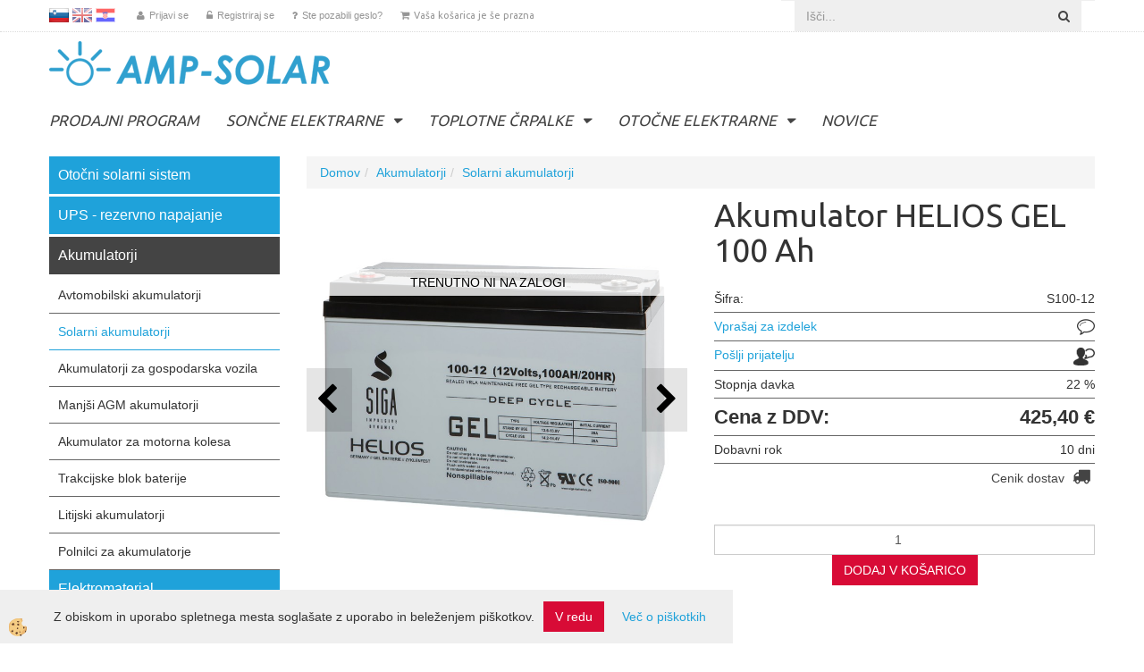

--- FILE ---
content_type: text/html
request_url: https://www.amp-solar.com/heliosgel100
body_size: 17670
content:
<!DOCTYPE html><html lang="sl"><head><meta charset="utf-8"><title>Akumulator HELIOS GEL 100 Ah</title>
<meta name="description" content="Solarni akumulatorji. Solarni akumulatorji. Akumulatorji. Akumulator HELIOS GEL 100 Ah. " />
<meta name="keywords" content="Solarni, akumulatorji, Solarni, akumulatorji, Akumulatorji,Akumulator, HELIOS, GEL, 100, Ah, " />
<link rel="alternate" hreflang="en" href="/heliosgel100/en" />
<link rel="alternate" hreflang="hr" href="/heliosgel100/hr" />
<link rel="alternate" hreflang="sl" href="/heliosgel100" />
<link rel="alternate" href="/heliosgel100" hreflang="x-default" /><link rel="canonical" href="https://www.amp-solar.com/heliosgel100" />
<meta property="fb:app_id" content="" />
<meta property="og:title" content="Akumulator HELIOS GEL 100 Ah" />
<meta property="og:image" content="https://www.amp-solar.com/media/SlikeIT/helios_S100-12.jpg" />
<meta property="og:type" content="product" />
<meta property="og:url" content="https://www.amp-solar.com/heliosgel100" />
<meta property="og:description" content="" />
<script type="text/javascript">document.addEventListener("DOMContentLoaded", function(event) {ExternalJSArtikelView(90035,121864,'sl');});</script><meta name="viewport" content="width=device-width, initial-scale=1.0"><link rel="stylesheet" href="/skins/general.css"><link rel="stylesheet" href="/skins/body.css"><link rel="icon" href="/favicon.ico" /><script defer type="text/javascript" src="/js/all.js?5.702" onload="Initialize();"></script><script defer type="text/javascript" src="/js/js_swiper.js?5.702"></script><script defer type="text/javascript" src="/js/sl/js_validation.js?5.702"></script><script defer type="text/javascript" src="/js/sl/js_custom.js?5.702"></script><script type="text/javascript">
(function(w,d,s,l,i){w[l]=w[l]||[];w[l].push({'gtm.start': 
new Date().getTime(),event:'gtm.js'});var f=d.getElementsByTagName(s)[0], 
j=d.createElement(s),dl=l!='dataLayer'?'&l='+l:'';j.async=true;j.src=
'//www.googletagmanager.com/gtm.js?id='+i+dl;f.parentNode.insertBefore(j,f);
})(window,document,'script','dataLayer','GTM-KK4DDZ');
</script></head><body class="p-sl  wsdetailart">
<noscript><iframe src="//www.googletagmanager.com/ns.html?id=GTM-KK4DDZ" height="0" width="0" style="display:none;visibility:hidden"></iframe></noscript><div id="boostpage"></div><div class="modal fade" id="elModal" tabindex="-1" role="dialog" aria-labelledby="elModal" aria-hidden="true"><div class="modal-dialog" id="elModalDialog"><div class="modal-content"><div class="modal-header" id="elModalHeaderId">vsebina glave</div><div class="modal-body" id="elModalBodyId">vsebina body</div><div class="modal-footer" id="elModalFooterId"></div></div></div></div><script></script><section class="back_banner"><div class="back_banner_opacity"></div></section>
<div class="global_containter posebna">
<section class="cart_container">
	<div class="container">
		<div class="row">
        	<div class="cart_top">
            	<div class="innerbox">
                	<div class="search"><div class="innerbox"><form role="form" method="post" id="webshopsearchbox" action="/default.asp?mid=sl&amp;pID=webshopsearch"><div class="input-group"><input autocomplete="off" class="form-control" data-placement="bottom" data-trigger="manual" onfocus="FocusGet(this);" onfocusout="FocusLost(this);" data-toggle="popover" type="text" name="txtsearchtext" id="txtsearchtext" value=""  placeholder="Išči..."/><div class="popover" id="popoversearch"></div><span class="input-group-btn"><button id="src_button" class="btn btn-default" type="submit"><i class="fa fa-search"></i><span>IŠČI</span></button></span></div></form><script type="text/javascript">document.addEventListener('DOMContentLoaded', function(event){var timer;var timeout = 600;$('#txtsearchtext').keyup(function(){clearTimeout(timer);if ($('#txtsearchtext').val) {var oTxt = $('#txtsearchtext').val();if (oTxt.length>2){timer = setTimeout(function(){var v = '<div class="arrow"></div><div class="popover-content"><div id="vsebinapopover">' + $.ajax({type:'POST', url:'/ajax_search.asp?mid=sl', async: false, data: {searchstr:oTxt, jezik:'sl'}}).responseText + '</div></div>';$('#popoversearch').html(v);$('#popoversearch').addClass('sactive fade bottom in');}, timeout);}}});});function FocusGet(oTextBox){if(oTextBox.value.length>2){$('#popoversearch').addClass('sactive fade bottom in');}}function FocusLost(oTextBox){if ($('#vsebinapopover:hover').length == 0){$('#popoversearch').removeClass('sactive fade bottom in');}}</script></div></div>
                    <div class="mobile_cart_container visible-xs"><div class="mobile_cart_menu"><a data-toggle="collapse" data-target=".navbar-collapse"><i class="fa fa-bars"></i></a></div></div>
                    <div class="carttop"> <div class="jeziki"><div class="lan_a_sl"><a href="/naslovnica">SL</a></div><div class="lan_en"><a href="/heliosgel100/en">EN</a></div><div class="lan_hr"><a href="/heliosgel100/hr">HR</a></div><div class="lan_it"><a href="/home/it">IT</a></div></div> <div class="kosaricaakcije"><div class="kosaricaakcije_prijavi"><a href="#" rel="nofollow" data-toggle="modal" data-target="#sheet" id="see"><i class="fa fa-user"></i><span>Prijavi se</span></a></div><div class="kosaricaakcije_registriraj"><a href="#" rel="nofollow" data-toggle="modal" data-target="#sheet2" id="see2"><i class="fa fa-unlock-alt"></i><span>Registriraj se</span></a></div><div class="kosaricaakcije_forgotpass"><a href="#" rel="nofollow" data-toggle="modal" data-target="#sheet3" id="see3"><i class="fa fa-question"></i><span>Ste pozabili geslo?</span></a></div></div> <div class="stanjekosarice"><div id="cart_info"><div class="stanjekosarice_carticon"><a href="#" rel="nofollow" data-toggle="modal" data-target="#popupCart"><img src="/images/site/cart.png" alt="Vaša košarica" /></a></div><div class="stanjekosarice_stanje" id="sitecart_vasakosara"><a href="#" rel="nofollow" data-toggle="modal" data-target="#popupCart"><i class="fa fa-shopping-cart"></i><span>Vaša košarica je še prazna</span></a></div></div></div> <div class="wishlist"></div> </div> <div class="modal fade" id="popupCart" tabindex="-1" role="dialog" aria-labelledby="popupCart" aria-hidden="true"><div class="modal-dialog">	<div class="modal-content">		<div class="modal-header"><button type="button" class="close" data-dismiss="modal" aria-hidden="true"><i class="fa fa-times"></i></button><div class="modal-title h4">Stanje košarice</div></div>		<div class="modal-body">Vaša košarica je še prazna</div>		<div class="modal-footer">			<button type="button" class="btn btn-default" data-dismiss="modal">Zapri košarico</button>		</div>	</div></div></div> <div class="modal fade" id="sheet" tabindex="-1" role="dialog" aria-labelledby="sheet" aria-hidden="true">	<div class="modal-dialog">	 <div class="modal-content"> <form method="post" id="frmlogin" name="frmlogin" action="#">	  <div class="modal-header"><button type="button" class="close" data-dismiss="modal" aria-hidden="true"><i class="fa fa-times"></i></button><div  class="modal-title h4">Prijavite se v spletno trgovino</div></div> 	 <div class="modal-body">		  <div class="row loginmodal">			  <div class="carttop_inputs_medium"><div class="form-group"><input class="form-control" name="form_username" type="email" placeholder="Uporabniško ime" /></div></div>		 		<div class="carttop_inputs_medium"><div class="form-group"><input class="form-control" name="form_password" type="password" placeholder="Geslo" /></div></div>			</div>		 </div>    <div class="modal-footer">			<a href="#" rel="nofollow" data-toggle="modal" data-target="#sheet3" id="see3"><span>Ste pozabili geslo?</span></a>     <button type="button" class="btn btn-default" data-dismiss="modal">Zapri</button>     <button type="submit" class="btn btn-primary">Prijavi</button>    </div>	 </form>   </div>  </div> </div> <div class="modal fade" id="sheet2" tabindex="-1" role="dialog" aria-labelledby="sheet2" aria-hidden="true">	 <div class="modal-dialog">		<div class="modal-content">		 <div class="modal-header"><button type="button" class="close" data-dismiss="modal" aria-hidden="true"><i class="fa fa-times" ></i></button><div class="modal-title h4">Registracija</div>		<div class="modal-texttop"></div>		</div> 	 <div class="modal-body"><div id="skrijse"><ul class="nav nav-tabs">	<li class="active"><a href="#regfizicne" data-toggle="tab">REGISTRACIJA (fizične osebe)</a></li>	<li><a href="#regpravne" data-toggle="tab">REGISTRACIJA (pravne osebe)</a></li></ul></div><div class="tab-content"> <div class="tab-pane active" id="regfizicne">		<form method="post" name="frmregfiz" id="frmregfiz" action="#">			<input type="hidden" name="partner" value="1" />			<input type="hidden" name="baza" value="gen201" />			<div class="row"><div class="carttop_maintitle"><p>Registracija za fizične osebe</p></div></div>			<div class="row loginmodal">				<div class="carttop_inputs_medium"><div class="form-group"><input class="form-control" autocomplete="email" type="text" name="form_email" value="" placeholder="Email:" /></div></div>				<div class="carttop_inputs_medium"><div class="form-group"><input class="form-control" autocomplete="email" type="text"  name="form_email2" value="" maxlength="50" placeholder="Ponovi Email:" /></div></div>				<div class="carttop_inputs_medium"><div class="form-group"><input class="form-control" type="password" name="form_geslo"  maxlength="50" placeholder="Geslo:" /></div></div>				<div class="carttop_inputs_medium"><div class="form-group"><input class="form-control" type="password" name="form_geslo2" maxlength="50"  placeholder="Ponovi Geslo:" /></div></div>			</div>			<div class="row"><div class="carttop_maintitle"><p>Kontaktni podatki</p></div></div>			<div class="row loginmodal">				<div class="carttop_inputs_xlarge"><div class="form-group" id="SelectCboxDrzFiz"></div></div>				<div class="carttop_inputs_medium"><div class="form-group"><input class="form-control" autocomplete="given-name" type="text" name="kime" value="" maxlength="50" placeholder="Ime:" /></div></div>				<div class="carttop_inputs_medium"><div class="form-group"><input class="form-control" autocomplete="family-name" type="text" name="kpriimek" value="" maxlength="50" placeholder="Priimek:" /></div></div>				<div class="carttop_inputs_xlarge"><div class="form-group"><input class="form-control" autocomplete="street-address" type="text" name="knaslov" value="" maxlength="50" placeholder="Naslov:" /></div></div>				<div class="carttop_inputs_small"><div class="form-group"><input class="form-control" autocomplete="postal-code" onkeyup="FillPostName(this, $('#cboxRegFiz').val(),'kkrajfiz');" type="text"  name="kpostnast"  value="" placeholder="Poštna št." /></div></div>				<div class="carttop_inputs_large"><div class="form-group"><input class="form-control" autocomplete="address-level2" type="text" name="kkraj" id="kkrajfiz" value="" maxlength="50" placeholder="Poštna številka / pošta:" /></div></div>				<div class="carttop_inputs_medium"><div class="form-group"><input class="form-control" autocomplete="tel" type="text" name="ktelefon" value="" maxlength="50" placeholder="Telefon:"></div></div>				<div class="carttop_inputs_large"><div class="form-group"><input class="form-checkbox" type="checkbox" name="cboxGdprSpl"/>Strinjam se s&nbsp;<a onclick="ShowModalPopup('/ajax_splosnipogoji.asp?mid=sl','','elModal-lg OnTop');" title="terms">splošnimi pogoji poslovanja podjetja</a></div></div>				<div class="carttop_inputs_large"><div class="form-group"><input class="form-checkbox" type="checkbox" name="cboxGdprSeg"/>Strinjam se z uporabo podatkov za namen profiliranja/segmentiranja</div></div>			</div>   <div class="register_frmbtn"><div class="modal-textbottom"><p>Uspe&scaron;no ste se registrirali na na&scaron;i spletni strani.</p>

<p>&nbsp;</p>

<p>Želimo vam vse najbolj&scaron;e in upam da bomo zadovoljili va&scaron;e zahteve.</p>
</div>	<button type="button" class="btn btn-default" data-dismiss="modal">Zapri</button> <button type="submit" class="btn btn-primary">Registriraj se</button></div>		</form> </div><div class="tab-pane" id="regpravne">		<form name="frmregpra" id="frmregpra" method="post" action="#" novalidate="novalidate" >			<input type="hidden" name="partner" value="2" />			<input type="hidden" name="baza" value="gen201" />			<input type="hidden" id="taxvalid" name="taxvalid" value="false" />    		<div class="row"><div class="carttop_maintitle"><p>Registracija za pravne osebe</p></div></div>			<div class="row loginmodal">    		<div class="carttop_inputs_medium"><div class="form-group"><input class="form-control" type="text" name="form_email" value="" maxlength="50" placeholder="Email:" /></div></div>    		<div class="carttop_inputs_medium"><div class="form-group"><input class="form-control" type="text" name="form_email2" value="" maxlength="50" placeholder="Ponovi Email:" /></div></div>    		<div class="carttop_inputs_medium"><div class="form-group"><input class="form-control" type="password"  name="form_geslo" value="" maxlength="50" placeholder="Geslo:" /></div></div>    		<div class="carttop_inputs_medium"><div class="form-group"><input class="form-control" type="password"  name="form_geslo2" value="" maxlength="50" placeholder="Ponovi Geslo:" /></div></div>		</div>    		<div class="row"><div class="carttop_maintitle"><p>Podatki podjetja</p></div></div>			<div class="row loginmodal"><div class="carttop_inputs_medium"><div class="form-group vatinput"><select id="vatnumberprefix" name="vatnumberprefix" class="vatpredpona"><option>HR</option><option selected="selected">SI</option></select><input class="form-control" type="text" name="form_davcna" id="vatnumber" value="" maxlength="20" placeholder="Davčna številka" /></div></div>				<div class="carttop_inputs_small"><div class="form-group"><button id="vatbuttoncheckerreg" type="button" onclick="CheckVatNumberReg('VALID','NOT VALID', 'False');" class="btn btn-default">Preveri</button></div></div>				<div class="carttop_inputs_small"><div class="form-group" id="tax_response"></div></div>    		<div class="carttop_inputs_large"><div class="form-group"><input class="form-control" type="text" name="form_podjetje" value="" maxlength="52" placeholder="Ime podjetja:" /></div></div>    		<div class="carttop_inputs_xlarge"><div class="form-group"><input class="form-control" type="text" name="form_naslov" value="" maxlength="100" placeholder="Naslov:" /></div></div>    		<div class="carttop_inputs_small"><div class="form-group"><input class="form-control" type="text" name="form_postnast"  value="" placeholder="Poštna št." /></div></div>			<div class="carttop_inputs_large"><div class="form-group"><input class="form-control" type="text" name="form_kraj" value="" maxlength="50" placeholder="Poštna številka / pošta:" /></div></div>		</div>    		<div class="row"><div class="carttop_maintitle"><p>Kontaktni podatki</p></div></div>			<div class="row loginmodal">				<div class="carttop_inputs_xlarge"><div class="form-group" id="SelectCboxDrzPra"></div></div>				<div class="carttop_inputs_medium"><div class="form-group"><input class="form-control" type="text" name="kime" value="" maxlength="50" placeholder="Ime:" /></div></div>				<div class="carttop_inputs_medium"><div class="form-group"><input class="form-control" type="text" name="kpriimek" value="" maxlength="50" placeholder="Priimek:" /></div></div>				<div class="carttop_inputs_xlarge"><div class="form-group"><input class="form-control" type="text" name="knaslov" value="" maxlength="50" placeholder="Naslov:" /></div></div>				<div class="carttop_inputs_small"><div class="form-group"><input class="form-control" type="text" onkeyup="FillPostName(this, $('#cboxRegPra').val(),'kkrajpra');" name="kpostnast" value="" placeholder="Poštna št." /></div></div>				<div class="carttop_inputs_large"><div class="form-group"><input class="form-control" type="text" name="kkraj" id="kkrajpra" value="" maxlength="50" placeholder="Poštna številka / pošta:" /></div></div>				<div class="carttop_inputs_medium"><div class="form-group"><input class="form-control" type="text" name="ktelefon" value="" maxlength="50" placeholder="Telefon:"></div></div>				<div class="carttop_inputs_large"><div class="form-group"><input class="form-checkbox" type="checkbox" name="cboxGdprSpl"/>Strinjam se s&nbsp;<a onclick="ShowModalPopup('/ajax_splosnipogoji.asp?mid=sl','','elModal-lg OnTop');" title="terms">splošnimi pogoji poslovanja podjetja</a></div></div>				<div class="carttop_inputs_large"><div class="form-group"><input class="form-checkbox" type="checkbox" name="cboxGdprSeg"/>Strinjam se z uporabo podatkov za namen profiliranja/segmentiranja</div></div>		</div>   <div class="register_frmbtn">	<button type="button" class="btn btn-default" data-dismiss="modal">Zapri</button> <button type="submit" class="btn btn-primary">Registriraj se</button></div>		</form></div></div></div></div></div></div><div class="modal fade" id="sheet3" tabindex="-1" role="dialog" aria-labelledby="sheet3" aria-hidden="true">		<form method="post" id="frmforgotpass" name="frmforgotpass">		<input type="hidden" name="tokenforgotpass" value="397124768"/>		<div class="modal-dialog">			<div class="modal-content">				<div class="modal-header"><button type="button" class="close" data-dismiss="modal" aria-hidden="true"><i class="fa fa-times"></i></button><div class="modal-title h4">Ste pozabili geslo?</div></div> 			<div class="modal-body">						<div class="row loginmodal"><div class="carttop_inputs_xlarge"><div class="form-group"><input class="form-control" name="form_forgotemail" id="form_forgotemail" type="email" placeholder="Email:"></div></div></div>						<div class="divSuccess" id="divSuccess"></div>				</div>      <div class="modal-footer">        <button type="button" class="btn btn-default" data-dismiss="modal">Zapri</button>        <button type="submit" class="btn btn-primary">Pošljite mi geslo</button>      </div>    </div>  </div>	</form></div><script type="text/javascript">document.addEventListener("DOMContentLoaded", function(event) { LoadDrzave('sl');$('#sheet2').on('show.bs.modal', function (e){$('#frmregfiz').bootstrapValidator({message: 'Polje je obvezno',feedbackIcons: {valid: 'fa fa-check', invalid: 'fa fa-times', validating: 'fa fa-refresh'},submitHandler: function(validator, form, submitButton) {RegisterUser(form, 'sl', validator);},fields: { form_email: {validators: {notEmpty: {message: 'Polje je obvezno'},emailAddress: {message: 'Prosimo vpišite pravi E-naslov'},stringLength: { min: 0, message: 'Uporabnik z emailom že obstaja'},}},form_email2: {validators: {notEmpty: {message: 'Polje je obvezno'},identical:{field:'form_email',message:'Email naslova se ne ujemata'},stringLength: { min: 0, message: 'Email naslova se ne ujemata'},}},form_geslo: {validators: {notEmpty: {message: 'Polje je obvezno'},stringLength: { min: 6,max: 30, message: 'Polje zahteva 6 znakov'},}},form_geslo2: {validators: {notEmpty: {message: 'Polje je obvezno'},identical:{field:'form_geslo',message:'Gesli se ne ujemata'},}},kime: {validators: {notEmpty: {message: 'Polje je obvezno'},stringLength: { min: 2, max:50, message: 'Polje zahteva 2 znakov'},}},kpriimek: {validators: {notEmpty: {message: 'Polje je obvezno'},stringLength: { min: 3, max:50, message: 'Polje zahteva 5 znakov'},}},ktelefon: {validators: {notEmpty: {message: 'Polje je obvezno'},stringLength: { min: 9, max:20, message: 'Polje zahteva 9 znakov'},}},knaslov: {validators: {notEmpty: {message: 'Polje je obvezno'},stringLength: { min: 3, max:50, message: 'Polje zahteva 5 znakov'},}},kpostnast: {validators: {notEmpty: {message: 'Polje je obvezno'},}},kkraj: {validators: {notEmpty: {message: 'Polje je obvezno'},stringLength: { min: 2, max:50, message: 'Polje zahteva 2 znakov'},}},cboxGdprSpl: {validators: {notEmpty: {message: 'Polje je obvezno'},}},}});});$('#sheet2').on('show.bs.modal', function (e){$('#frmregpra').bootstrapValidator({message: 'Polje je obvezno',feedbackIcons: {valid: 'fa fa-check', invalid: 'fa fa-times', validating: 'fa fa-refresh'},submitHandler: function(validator, form, submitButton) {RegisterUser(form, 'sl', validator);},fields: { form_email: {validators: {notEmpty: {message: 'Polje je obvezno'},emailAddress: {message: 'Prosimo vpišite pravi E-naslov'},stringLength: { min: 0, message: 'Uporabnik z emailom že obstaja'},}},form_email2: {validators: {identical:{field:'form_email', message:'Prosimo vpišite pravi E-naslov'},stringLength: { min: 0, message: 'Email naslova se ne ujemata'},}},form_geslo: {validators: {notEmpty: {message: 'Polje je obvezno'},stringLength: { min: 6,max: 30, message: 'Polje zahteva 6 znakov'},}},form_geslo2: {validators: {notEmpty: {message: 'Polje je obvezno'},identical:{field:'form_geslo',message:'Gesli se ne ujemata'},}},form_davcna: {validators: {notEmpty: {message: 'Polje je obvezno'},}},form_ddvDa: {validators: {notEmpty: {message: 'Polje je obvezno'},}},form_podjetje: {validators: {notEmpty: {message: 'Polje je obvezno'},stringLength: { min: 4, max:50, message: 'Polje zahteva 5 znakov'},}},form_naslov: {validators: {notEmpty: {message: 'Polje je obvezno'},stringLength: { min: 4, max:50, message: 'Polje zahteva 5 znakov'},}},form_postnast: {validators: {notEmpty: {message: 'Polje je obvezno'},}},form_kraj: {validators: {notEmpty: {message: 'Polje je obvezno'},stringLength: { min: 2, max:50, message: 'Polje zahteva 2 znakov'},}},kime: {validators: {notEmpty: {message: 'Polje je obvezno'},stringLength: { min: 2, max:50, message: 'Polje zahteva 2 znakov'},}},kpriimek: {validators: {notEmpty: {message: 'Polje je obvezno'},stringLength: { min: 2, max:50, message: 'Polje zahteva 2 znakov'},}},ktelefon: {validators: {notEmpty: {message: 'Polje je obvezno'},stringLength: { min: 9, max:20, message: 'Polje zahteva 9 znakov'},}},knaslov: {validators: {notEmpty: {message: 'Polje je obvezno'},stringLength: { min: 3, max:50, message: 'Polje zahteva 5 znakov'},}},kpostnast: {validators: {notEmpty: {message: 'Polje je obvezno'},}},kkraj: {validators: {notEmpty: {message: 'Polje je obvezno'},stringLength: { min: 2, max:50, message: 'Polje zahteva 2 znakov'},}},cboxGdprSpl: {validators: {notEmpty: {message: 'Polje je obvezno'},}},}});});$('#sheet3').on('show.bs.modal', function (e){$('#frmforgotpass').bootstrapValidator({message: 'Polje je obvezno',feedbackIcons: {valid: 'fa fa-unlock', invalid: 'fa fa-times', validating: 'fa fa-refresh'},submitHandler: function(validator, form, submitButton) {ForgetPassword(form, validator);},
fields: { form_forgotemail: {validators: {notEmpty: {message: 'Polje je obvezno'},emailAddress: {message: 'Prosimo vpišite pravi E-naslov'},stringLength: { min: 0, message: 'Uporabnik z email naslovom ne obstaja'},}},}});});$('#sheet').on('show.bs.modal', function (e){$('#frmlogin').bootstrapValidator({live: 'disabled',message: 'Polje je obvezno',feedbackIcons: {valid: 'fa fa-unlock', invalid: 'fa fa-times', validating: 'fa fa-refresh'},submitHandler: function(validator, form, submitButton) {LoginAuth(form, validator);},fields: { form_username: { validators: {notEmpty: {message: 'Polje je obvezno'},stringLength: {min: 4,message: 'Polje je obvezno'},}},form_password: {validators: {notEmpty: {message: 'Polje je obvezno'},stringLength: {min: 1,message: 'Geslo ni pravilno'},}}}});}); });</script> <script>document.addEventListener('DOMContentLoaded', function(event){
(function(d, s, id) {
var js, fjs = d.getElementsByTagName(s)[0];if (d.getElementById(id)) return;js = d.createElement(s); js.id = id;js.src = "//connect.facebook.net/en_US/sdk.js";fjs.parentNode.insertBefore(js, fjs);}(document, 'script', 'facebook-jssdk'));
});</script>
                </div>
            </div>
        </div>
	</div>
</section>
<header>
	<div class="container">
		<div class="row">
            <div class="logo"><div class="innerbox"><a href="/naslovnica" ><img src="/images/site/sl/logo.png" alt="Amp-solar d.o.o. - Vse za energijo na enem mestu" title="Amp-solar d.o.o. - Vse za energijo na enem mestu" /></a></div></div>
            <nav><div class="row"><div class="navbar-collapse collapse"><ul class="nav navbar-nav"><li id="xxtrgovniskimenu" class=""><a  href="/trgovina">PRODAJNI PROGRAM</a></li><li id="xxnetmetering" class="dropdown"><a class="dropdown-toggle" data-toggle="dropdown" href="#">SONČNE ELEKTRARNE</a><ul class="dropdown-menu"><li><a href="/elektrarna-za-samooskrbo">                                    O NAS </a></li><li><a href="/borzen">SOFINANCIRANJE IN NEPOVRATNA FINANČNA SPODBUDA</a></li><li><a href="/pogostavprasanja">POGOSTA VPRAŠANJA</a></li><li><a href="/ponudba">INFORMATIVNA PONUDBA</a></li><li><a href="/kupci">ZADOVOLJNI KUPCI</a></li><li><a href="/galerija">GALERIJA ELEKTRARN</a></li></ul></li><li id="xxtoplotnerpalke" class="dropdown"><a class="dropdown-toggle" data-toggle="dropdown" href="#">TOPLOTNE ČRPALKE</a><ul class="dropdown-menu"><li><a href="/vse-o-toplotnih-crpalkah">O TOPLOTNIH ČRPALKAH</a></li><li><a href="/nepovratna-financna-spodbuda">SOFINANCIRANJE IN NEPOVRATNA FINANČNA SPODBUDA</a></li><li><a href="/default.asp?mid=sl&amp;pid=informativnaponudba">INFORMATIVNA PONUDBA</a></li><li><a href="/galerija-tc">GALERIJA TOPLOTNIH ČRPALK</a></li></ul></li><li id="xxloremipsum3" class="dropdown"><a class="dropdown-toggle" data-toggle="dropdown" href="#">OTOČNE ELEKTRARNE</a><ul class="dropdown-menu"><li class="dropdown"><a href="/default.asp?mid=sl&amp;pid=solarnimoduli">Solarni moduli</a><ul class="dropdown-menu"><li><a href="/flexi_ali_klasicen">Flesibilen ali klasičen solarni panel?</a></li><li><a href="/mono_ali_poli">Monokristal ali polikristal?</a></li><li><a href="/montaza_solar">Kako montirati solarni panel?</a></li><li><a href="/vezava-solarni-komplet">Kako povezati solarni sistem?</a></li><li><a href="/pogosta_vprasanja">Pogosta vprašanja</a></li></ul></li><li><a href="/razlika_pwm_mppt">PWM in MPPT regulatorji polnjenja</a></li><li class="dropdown"><a href="/nasveti_solarni_akum">Solarni akumulatorji</a><ul class="dropdown-menu"><li><a href="/namestitev_akum">Kam namestiti akumulator?</a></li><li><a href="/vzdrzevanje_solarni_akum">Kako vzdrževati solarne akumulatorje?</a></li><li><a href="/pravilna_izbira_akumu">Kateri akumulator je pravi za naš sistem?</a></li><li><a href="/agm_ali_gel">AGM ali GEL akumulator?</a></li><li><a href="/pol_praz_vzdrz">Pravilno polnjenje, praznjenje in vzdrževanje akumulatorja</a></li></ul></li><li><a href="/izracun-oe">Izračun za otočno elektrarno</a></li><li><a href="/solarni_sistemi">Večji solarni sistemi</a></li></ul></li><li id="xxnovice" class=""><a  href="/novice">NOVICE</a></li><script type="text/javascript">document.addEventListener("DOMContentLoaded", function(event) { });</script></ul></div></div>
        </nav>
        </div>
    </div>
</header>
<div class="leftmenubtn visible-xs"><a onclick="ToggleMenu();" id="showLeft"><i class="fa fa-angle-right"></i> Vse kategorije</a></div>
<section class="mainbanner"><div class="container"></div></section>
<section class="maincontent">
    <div class="container">
    	<div class="row">
            <div class="maincontentbox">
                    <div class="innerbox">
                        <div class="row">
                            <div class="mainleft" id="LeftMenu">
                                <div class="closeleftmenu"><div class="row"><a onclick="ToggleMenu();"><i class="fa fa-arrow-circle-left"></i></a></div></div>
                                <div class="seknavi"></div>
                                <div><div class="naviit_menu"><div id="navi_it" class="navi_it arrowlistmenu"><ul><li name="navi14603" id="navi14603" class="submenu"><a href="#"><span>Otočni solarni sistem</span></a><ul><li name="navi14617" id="navi14617" class="submenu2 sekundarna"><a href="/solarni-modul">Solarni moduli</a><ul><li name="navi13426" id="navi13426"  class="terciarna"><a href=" /solarmodul/sl">Solarni moduli- klasični</a></li><li name="navi13484" id="navi13484"  class="terciarna"><a href=" /flex-panel">Tankoslojni solarni paneli</a></li><li name="navi14662" id="navi14662"  class="terciarna"><a href=" /sunware-panel">Pohodni solarni moduli SUNWARE - po naročilu</a></li></ul></li><li name="navi14619" id="navi14619" class="submenu2 sekundarna"><a href="/solarni-regulator">Solarni regulator polnjenja</a><ul><li name="navi13455" id="navi13455"  class="terciarna"><a href=" /mppt_regulator">MPPT</a></li><li name="navi14614" id="navi14614"  class="terciarna"><a href=" /regulatorji_pwm">PWM</a></li><li name="navi14616" id="navi14616"  class="terciarna"><a href=" /dodatki-regulator">Dodatki za solarne regulatorje polnjenja</a></li></ul></li><li name="navi14624" id="navi14624" class="submenu2 sekundarna"><a href="/pretvorniki">Pretvorniki iz           DC - AC (230v)</a><ul><li name="navi14625" id="navi14625"  class="terciarna"><a href=" /modificiran-sinus">Pretvornik modificiran sinus</a></li><li name="navi14627" id="navi14627"  class="terciarna"><a href=" /cisti-sinus">Pretvornik v čisti sinus</a></li></ul></li><li name="navi14642" id="navi14642" class="sekundarna"><a href="/hibridni-inverter">Hibridni razsmerniki</a><ul><li name="navi14643" style="display:none;" id="navi14643"  class="terciarna"><a href=" /pretvornik-hibrid">Hibridni razsmerniki</a></li></ul></li><li name="navi14620" id="navi14620" class="sekundarna"><a href="/prkljucki">Kabli, konektorji, priključki</a><ul><li name="navi14520" style="display:none;" id="navi14520"  class="terciarna"><a href=" /kabli-konektorji-spojke">konektorji, kabli, spojke</a></li></ul></li><li name="navi14656" id="navi14656" class="sekundarna"><a href="/nosilci">Nosilci za otočne sisteme</a><ul><li name="navi14657" style="display:none;" id="navi14657"  class="terciarna"><a href=" /nosilci-avtodom-natvika">Nosilci za avtodome in navtiko</a></li></ul></li><li name="navi14630" id="navi14630" class="submenu2 sekundarna"><a href="/solarni-kompleti">Solarni kompleti</a><ul><li name="navi14631" id="navi14631"  class="terciarna"><a href=" /solarni-komplet">Solarni kompleti</a></li><li name="navi14632" id="navi14632"  class="terciarna"><a href=" /solarni-komplet-navitka">Solarni komplet za navtiko</a></li><li name="navi14633" id="navi14633"  class="terciarna"><a href=" /solarni_komplet_el_pastir">Solarni komplet za električne pastirje</a></li></ul></li><li name="navi14645" id="navi14645" class="sekundarna"><a href="/akumulatorski_elektricni_pastirji">Akumulatorski električni pastirji</a><ul><li name="navi14646" style="display:none;" id="navi14646"  class="terciarna"><a href=" /elektricni_pasterji">Akumulatorski električni pastirji</a></li></ul></li></ul></li></ul><ul><li name="navi14535" id="navi14535"><a href="/ups"><span>UPS - rezervno napajanje</span></a><ul><li style="display:none;" name="navi14537" id="navi14537" class="sekundarna"><a href="/hibrid_inverter">hibridni inverter</a><ul><li name="navi14538" style="display:none;" id="navi14538"  class="terciarna"><a href=" /hibrid-inverter">hibridni inverter</a></li></ul></li></ul></li></ul><ul><li name="navi13457" id="navi13457" class="submenu"><a href="#"><span>Akumulatorji</span></a><ul><li name="navi13458" id="navi13458" class="sekundarna"><a href="/auto-akumulator">Avtomobilski akumulatorji</a><ul><li name="navi13459" style="display:none;" id="navi13459"  class="terciarna"><a href=" /avto_akum"> Klasični avtomobilski akumulatorji</a></li></ul></li><li name="navi13481" id="navi13481" class="sekundarna"><a href="/solarni-akumulator">Solarni akumulatorji</a><ul><li name="navi14605" style="display:none;" id="navi14605"  class="terciarna"><a href=" /solarni_akumulatorji">Solarni akumulatorji</a></li></ul></li><li name="navi13480" id="navi13480" class="sekundarna"><a href="/akum_za-gos_vozila">Akumulatorji za gospodarska vozila</a><ul><li name="navi14515" style="display:none;" id="navi14515"  class="terciarna"><a href=" /akum_tovornjaki">Akumulatorji za gospodarska vozila</a></li></ul></li><li name="navi14544" id="navi14544" class="sekundarna"><a href="/agms">Manjši AGM akumulatorji</a><ul><li name="navi14545" style="display:none;" id="navi14545"  class="terciarna"><a href=" /aku_agm">Akumulator AGM</a></li></ul></li><li name="navi14547" id="navi14547" class="sekundarna"><a href="/akum_moto">Akumulator za motorna kolesa</a><ul><li name="navi14604" style="display:none;" id="navi14604"  class="terciarna"><a href=" /akomulatorji_motrona_kolesa">Akumulatorji za motorna kolesa</a></li></ul></li><li name="navi14557" id="navi14557" class="sekundarna"><a href="/trakcijske_baterije">Trakcijske blok baterije</a><ul><li name="navi14558" style="display:none;" id="navi14558"  class="terciarna"><a href=" /track_akum">Trakcijske blok baterije</a></li></ul></li><li name="navi14606" id="navi14606" class="sekundarna"><a href="/litijski-akumu">Litijski akumulatorji </a><ul><li name="navi14607" style="display:none;" id="navi14607"  class="terciarna"><a href=" /litijski-akum">Litijski akumulatorji</a></li></ul></li><li name="navi14640" id="navi14640" class="sekundarna"><a href="/akomulatorski_polnilci">Polnilci za akumulatorje</a><ul><li name="navi14641" style="display:none;" id="navi14641"  class="terciarna"><a href=" /polnilci_akomulatorji">Polnilci za akumulatorje</a></li></ul></li></ul></li></ul><ul><li name="navi14591" id="navi14591" class="submenu"><a href="#"><span>Elektromaterial</span></a><ul><li name="navi14592" id="navi14592" class="sekundarna"><a href="/podaljski">Električni podaljški</a><ul><li name="navi14593" style="display:none;" id="navi14593"  class="terciarna"><a href=" /podaljski_elektro">Električni podaljški</a></li></ul></li><li name="navi14601" id="navi14601" class="sekundarna"><a href="/stanovanjske_elektro_omarice">Stanovanjske elektro omarice</a><ul><li name="navi14602" style="display:none;" id="navi14602"  class="terciarna"><a href=" /stanovanjske_elektro_omare">Stanovanjske elektro omarice</a></li></ul></li><li name="navi14690" id="navi14690" class="sekundarna"><a href="/doze">Doze in ohišja</a><ul><li name="navi14691" style="display:none;" id="navi14691"  class="terciarna"><a href=" /_doze">Doze in ohišja</a></li></ul></li><li name="navi14692" id="navi14692" class="submenu2 sekundarna"><a href="/default.asp?mid=sl&pid=modul_it&wid=14692">Varovalke</a><ul><li name="navi14693" id="navi14693"  class="terciarna"><a href=" /instalacijski_odklopniki">inštalacijski odklopniki</a></li><li name="navi14694" id="navi14694"  class="terciarna"><a href=" /talilni-vlozki">Talilni vložki</a></li><li name="navi14695" id="navi14695"  class="terciarna"><a href=" /default.asp?mid=sl&pid=modul_it&wid=14695">FID stikala</a></li></ul></li><li name="navi14696" id="navi14696" class="submenu2 sekundarna"><a href="/vtikaci-vticnice">CEE vtičnice in vtikači</a><ul><li name="navi14697" id="navi14697"  class="terciarna"><a href=" /vtikaci">CEE vtikači</a></li><li name="navi14698" id="navi14698"  class="terciarna"><a href=" /vticnice">CEE vtičnice</a></li></ul></li><li name="navi14647" id="navi14647" class="submenu2 sekundarna"><a href="/kabli/sl">Kabli in vodniki</a><ul><li name="navi14648" id="navi14648"  class="terciarna"><a href=" /kabli_vodniki">Inštalacijski vodniki</a></li><li name="navi14699" id="navi14699"  class="terciarna"><a href=" /kabli">Inštalacijski kabli</a></li></ul></li><li name="navi14704" id="navi14704" class="submenu2 sekundarna"><a href="/razsvetljava">Razsvetljava</a><ul><li name="navi14705" id="navi14705"  class="terciarna"><a href=" /zarnice">Žarnice</a></li><li name="navi14706" id="navi14706"  class="terciarna"><a href=" /notranja-razsvetljava">Notranja razsvetljava</a></li><li name="navi14707" id="navi14707"  class="terciarna"><a href=" /zunanji-reflektorji">Zunanji reflektorji</a></li><li name="navi14708" id="navi14708"  class="terciarna"><a href=" /solarna-razsvetljava">Solarna razsvetljava</a></li><li name="navi14709" id="navi14709"  class="terciarna"><a href=" /12v-razsvetljava">12V razsvetljava</a></li></ul></li><li name="navi14649" id="navi14649" class="submenu2 sekundarna"><a href="/elektromaterial-manjsi">Ostalo</a><ul><li name="navi14650" id="navi14650"  class="terciarna"><a href=" /kabelske-votlice">Kabelske votlice</a></li><li name="navi14700" id="navi14700"  class="terciarna"><a href=" /kabelski-cevlji">kabelski čevlji</a></li><li name="navi14701" id="navi14701"  class="terciarna"><a href=" /izolir-trak">Izolirni trak</a></li><li name="navi14702" id="navi14702"  class="terciarna"><a href=" /uvodnice">Uvodnice</a></li><li name="navi14703" id="navi14703"  class="terciarna"><a href=" /vrstne-sponke">Vrstne sponke</a></li></ul></li><li name="navi14621" id="navi14621" class="sekundarna"><a href="/stevci_elektricne_eneregije">Števci električne energije</a><ul><li name="navi14623" style="display:none;" id="navi14623"  class="terciarna"><a href=" /elektricna_energija_stevci">Števci električne energije</a></li></ul></li><li name="navi14673" id="navi14673" class="submenu2 sekundarna"><a href="/default.asp?mid=sl&pid=modul_it&wid=14673">TEM Čatež</a><ul><li name="navi14674" id="navi14674"  class="terciarna"><a href=" /nosilci_ohisja">Nosilci in ohišja</a></li><li name="navi14675" id="navi14675"  class="terciarna"><a href=" /moduli">Moduli</a></li><li name="navi14676" id="navi14676"  class="terciarna"><a href=" /okrasni_okvirji">Okrasni okvir</a></li></ul></li></ul></li></ul><ul><li name="navi13487" id="navi13487"><a href="/agregati"><span>Agregati</span></a><ul><li style="display:none;" name="navi14510" id="navi14510" class="sekundarna"><a href="/agregati-ampsolar">Agregati</a><ul><li name="navi14511" style="display:none;" id="navi14511"  class="terciarna"><a href=" /agregat-amp-solar">Agregati</a></li></ul></li></ul></li></ul><ul><li name="navi14644" id="navi14644" class="submenu"><a href="#"><span>Toplotne črpalke</span></a><ul><li name="navi14660" id="navi14660" class="submenu2 sekundarna"><a href="/panasonic-toplotne">PANASONIC</a><ul><li name="navi14665" id="navi14665"  class="terciarna"><a href=" /hidravlicna-aquarea-high-performance--split">Hidravlična Aquarea High Performance- split</a></li><li name="navi14721" id="navi14721"  class="terciarna"><a href=" /aquarea-high-performance">Aquarea High Performance</a></li><li name="navi14722" id="navi14722"  class="terciarna"><a href=" /aquarea-t-cap">Aquarea T-CAP</a></li></ul></li><li name="navi14654" id="navi14654" class="submenu2 sekundarna"><a href="/daikin-toplotna-crpalka">DAIKIN</a><ul><li name="navi14655" id="navi14655"  class="terciarna"><a href=" /daikin-altherma-3">DAIKIN ALTHERMA 3</a></li><li name="navi14723" id="navi14723"  class="terciarna"><a href=" /daikin-altherma-3rmt">DAIKIN ALTHERMA 3 R MT</a></li><li name="navi14724" id="navi14724"  class="terciarna"><a href=" /daikin-altherma-3hmt">DAIKIN ALTHERMA 3 H MT</a></li><li name="navi14725" id="navi14725"  class="terciarna"><a href=" /daikin-altherma-3hht">DAIKIN ALTHERMA 3 H HT</a></li><li name="navi14726" id="navi14726"  class="terciarna"><a href=" /daikin-ltherma3-monobloc">DAIKIN ALTHERMA 3 MONOBLOC</a></li></ul></li><li name="navi14727" id="navi14727" class="submenu2 sekundarna"><a href="/default.asp?mid=sl&pid=modul_it&wid=14727">SAMSUNG</a><ul><li name="navi14728" id="navi14728"  class="terciarna"><a href=" /samsung">SAMSUNG EHS mono HT</a></li><li name="navi14729" id="navi14729"  class="terciarna"><a href=" /default.asp?mid=sl&pid=modul_it&wid=14729">SAMSUNG EHS  mono HTLN</a></li></ul></li><li name="navi14667" id="navi14667" class="submenu2 sekundarna"><a href="/mitsubishi-electric-si">MITSUBISHI ELECTRIC</a><ul><li name="navi14668" id="navi14668"  class="terciarna"><a href=" /mitsubishi-electric">ECODAN</a></li><li name="navi14735" id="navi14735"  class="terciarna"><a href=" /zubadan">ZUBADAN</a></li></ul></li><li name="navi14669" id="navi14669" class="sekundarna"><a href="/lg-toplotne">LG </a><ul><li name="navi14670" style="display:none;" id="navi14670"  class="terciarna"><a href=" /lg-toplotne-crpalke">LG </a></li></ul></li><li name="navi14671" id="navi14671" class="submenu2 sekundarna"><a href="/default.asp?mid=sl&pid=modul_it&wid=14671">HITACHI</a><ul><li name="navi14672" id="navi14672"  class="terciarna"><a href=" /hitachi-yutaki-s">HITACHI YUTAKI S</a></li><li name="navi14736" id="navi14736"  class="terciarna"><a href=" /hitachi-yutaki-s-combi">HITACHI YUTAKI S COMBI</a></li><li name="navi14737" id="navi14737"  class="terciarna"><a href=" /hitachi-yutaki-m">HITACHI YUTAKI M</a></li></ul></li></ul></li></ul><ul><li name="navi14730" id="navi14730" class="submenu"><a href="#"><span>Klime</span></a><ul><li name="navi14731" id="navi14731" class="sekundarna"><a href="/default.asp?mid=sl&pid=modul_it&wid=14731">HISENSE</a><ul><li name="navi14732" style="display:none;" id="navi14732"  class="terciarna"><a href=" /default.asp?mid=sl&pid=modul_it&wid=14732">HISENSE</a></li></ul></li><li name="navi14734" id="navi14734" class="sekundarna"><a href="/default.asp?mid=sl&pid=modul_it&wid=14734">DAIKIN</a><ul></ul></li></ul></li></ul><ul><li name="navi14666" id="navi14666"><a href="/default.asp?mid=sl&pid=modul_it&wid=14666"><span>Montaže in storitve</span></a><ul></ul></li></ul></div></div><script type="text/javascript">document.addEventListener('DOMContentLoaded', function(event) {var parentTag = $('li[name="navi14605"]').parent();$('li[name="navi14605"]').addClass('active open');if (parentTag.get(0)!=null){while(parentTag.get(0).tagName!='DIV'){if (parentTag.get(0).tagName=='LI'){parentTag.addClass('active open');}parentTag = parentTag.parent();}}});</script></div>
                                <div class="leftbox2"></div>
                                <div class="leftbox3"></div>
                            </div>	
                            <div class="mainright"><div class="innerbox" id="mainajax"><ol class="breadcrumb"><li><a href="/naslovnica">Domov</a></li><li><a href="/akumulatorji">Akumulatorji</a></li><li><a href="/solarni-akumulator">Solarni akumulatorji</a></li></ol><div class="detail_izdelka row"><div class="detail_topleft"><div class="innerbox"><div id="primarnaslika"><div class="seznam_razprodano"><a title="Akumulator HELIOS GEL 100 Ah" onclick="ShowModalPopup('/ajax_getArtikelPict.asp?mid=sl&amp;ArtikelID=90035&amp;SlikaID=479565','','modal-lg');">TRENUTNO NI NA ZALOGI</a></div><div class="da-swiper-top"><div class="swiper-container" id="swajp-obj-artslika"><div class="swiper-wrapper"><div class="swiper-slide" id="swajp-artslika-1"><div class="detail_slika"><a title="Akumulator HELIOS GEL 100 Ah"><img src="/media/SlikeIT//helios_S100-12.jpg" alt="Akumulator HELIOS GEL 100 Ah" /></a></div></div></div></div><div class="swiper-button-next" id="swajp-next-artslika"></div><div class="swiper-button-prev" id="swajp-prev-artslika"></div></div><div class="swiper-thumbs"><div class="swiper-container" id="swajp-pag-artslika"><div class="swiper-wrapper"></div></div></div>	<script type="text/javascript">document.addEventListener('DOMContentLoaded', function(event){ var oThumbsSlider = new Swiper('#swajp-pag-artslika', {spaceBetween:10, slidesPerView: 4, watchSlidesVisibility: true, watchSlidesProgress:true}); var galleryTop = new Swiper('#swajp-obj-artslika', {spaceBetween: 10, loop:true, navigation:{nextEl: '#swajp-next-artslika', prevEl: '#swajp-prev-artslika'}, thumbs: {swiper: oThumbsSlider}});galleryTop.on('click', function () {ShowModalPopup('/ajax_getArtikelPict.asp?mid=sl&ArtikelID=90035&OpcijaID=121864&realindex=' + galleryTop.realIndex + '','','modal-lg');	});});</script></div></div></div><div class="detail_topright"><div class="innerbox"><div class="detail_naziv"><h1>Akumulator HELIOS GEL 100 Ah</h1></div><div class="detail_kropis"></div><script>document.addEventListener('DOMContentLoaded', function(event) { fbq('track', 'ViewContent', {content_name: 'Akumulator HELIOS GEL 100 Ah',content_category: 'Akumulatorji > Solarni akumulatorji > Solarni akumulatorji',content_ids: ['90035'],content_type: 'product',value: 0.00 ,currency: 'EUR'});}); </script><div class="detail_sifra" id="divSifraID"><div class="detail_sifra_opis">Šifra: </div><div class="detail_sifra_value">S100-12</div></div><div class="detail_sifra" id="divOEMID"></div><div id="opt_askabout"><div id="vprasanje_poslano" class="detail_sifra"><div class="detail_vprasanje_opis"><a href="javascript:VprasajPoIzdelku(90035,121864,'sl');">Vprašaj za izdelek</a></div><div class="detail_vprasanje_value"><img onclick="VprasajPoIzdelku(90035,121864,'sl');" src="/images/site/vprasanje.png" alt="Vprašaj za izdelek"/></div></div><div id="idVprasanje"></div></div><div id="opt_posljiprijatelju"><div id="prijatelj_poslano" class="detail_sifra"><div class="detail_vprasanje_opis"><a href="javascript:Send2Friend(90035,121864,'sl');">Pošlji prijatelju</a></div><div class="detail_vprasanje_value"><img onclick="Send2Friend(90035,121864,'sl');" src="/images/site/posljiprijatelju.png" alt="Pošlji prijatelju"/></div></div><div id="idPosljiPrijatelju"></div></div><div class="detail_popust"><div class="detail_popust_opis">Stopnja davka</div><div class="detail_popust_value">22 %</div></div><div class="detail_cena"><div class="detail_cena_opis">Cena z DDV: </div><div class="detail_cena_value">425,40&nbsp;€</div></div><div class="detail_cena" id="cenawithoptionals"></div><div class="cadetailbox cd121864"></div><script>document.addEventListener("DOMContentLoaded", function(event) { TillMidnight('121864', 5, 'sl'); });</script><input type="hidden" id="seloptionid" value="121864"/><div id="divZalogaID" class="detail_zaloga"></div><div id="divDobavaID" class="detail_sifra"><div class="detail_dobava_opis nostock">Dobavni rok</div><div class="detail_dobava_value nostock">10 dni</div></div><div id="divDostavaID" class="ddelivery"><a title="Cena dostave za" onclick="ShowModalPopup('/ajax_deliveryinfo.asp?mid=sl&amp;drzavaid=1&amp;artikelID=90035&amp;opcijaID=121864','','modal-s');" ><span>Cenik dostav </span><i class="fa fa-truck"></i></a></div><div id="divLeanPay" class="lp-cutprice"></div><div id="detail_btnkosarica0"><div class="detail_btnkosarica"><div class="detail_kolicina"><input onkeypress="return isNumberKey(event);" min="0" pattern="\d*" maxlength="3" type="number" class="form-control" name="kolicina121864" id="kolicina121864" value="1"></div><a href="#" id="gumb_v_kosarico" class="btn btn-primary" onclick="Add2MyCartO(90035,121864,'sl',397124768);">DODAJ V KOŠARICO</a><script type="text/javascript">document.addEventListener("DOMContentLoaded", function(event) {$('#gumb_v_kosarico').on('click', function() 
{ 
fbq('track', 'AddToCart', {content_name: 'Akumulator HELIOS GEL 100 Ah', content_category: 'Akumulatorji > Solarni akumulatorji > Solarni akumulatorji', content_ids: ['90035'], content_type: 'product', value: 425.40, currency: 'EUR'}); ga('send', 'event', 'button', 'click', 'AddToCart');
});
});</script></div></div><div id="divSeznamZelja" class="detail_sz"></div></div></div><div class="detail_bottom"><div class="innerbox"><div class="podrobno_podrobniopis"><h3>HELIOS GEL akumulator 100&nbsp;Ah, 12 V</h3>

<p>&nbsp;</p>

<p>Siga so visoko zmogljive&nbsp;gel baterije!<br />
Baterije so zelo močne&nbsp;in vzdržljive. Siga s &nbsp;HELIOS-om&nbsp;ponuja&nbsp;eno&nbsp;izmed najmočnej&scaron;ih gel baterij&nbsp;po vsem svetu. Ta serija je primerna&nbsp;tudi za pogonske aplikacije. So idealna re&scaron;itev za aplikacije, kjer je poseben poudarek na zelo visoki stabilnosti cikla, z dolgo življenjsko dobo.&nbsp;OPTIGEL serija je namenjena za splo&scaron;no uporabo in ima &scaron;irok spekter uporabe.</p>

<p>&nbsp;</p>

<p>&nbsp;</p>

<h4>Lastnosti izdelka:</h4>

<p>- Konstantna moč v času trajanja<br />
- Popolnoma brez vzdrževanja in vodotesna<br />
- Zaprto ohi&scaron;je, posebnastrukturna odpornost<br />
- Zelo dober izkoristek polnjenja<br />
- Varnostni VRLA ventili proti nadtlaku&nbsp;<br />
- Nizka notranja upornost - okoli 98% polnilnega toka učinkovitost<br />
- Za&scaron;čita pred uhajanjem in samopraznjenjem.<br />
- Za&scaron;čita pred ognjem in iskrami<br />
- Integrirano&nbsp;prižiganje<br />
- Za&scaron;čita pred kratkim stikom.<br />
- Odlično visoka trenutna zmogljivost<br />
- Polnjenje napetost: 14,3-14,5V<br />
- Učinkovita tudi z visokimi energetskimi potrebami.<br />
- Visoka zanesljivost.</p>

<p>&nbsp;</p>

<p>Ima do&nbsp;<strong>1200&nbsp;ciklov pri 50% praznitvah.</strong></p>

<p>&nbsp;</p>

<p>O pravilnem polnjenju, praznjenju in vzdrževanju akumulatorjev si preberite in kliknite&nbsp;<a href="http://amp-solar.com/pol_praz_vzdrz">TUKAJ</a>&nbsp;.</p>

<p>&nbsp;</p>
</div><div class="zavihki"><ul class="nav nav-tabs" role="tablist"></ul><div class="tab-content"></div></div><div class="detail_tehspec"><div class="detail_tehspec_row"><div class="detail_tehspectxt">Dimenzije:</div><div class="detail_tehspecvalue">328 x 172 x 222 mm</div></div><div class="detail_tehspec_row"><div class="detail_tehspectxt">Kapaciteta:</div><div class="detail_tehspecvalue">100 Ah</div></div><div class="detail_tehspec_row"><div class="detail_tehspectxt">Masa:</div><div class="detail_tehspecvalue">30,0 Kg</div></div><div class="detail_tehspec_row"><div class="detail_tehspectxt">Najvišji tok praznjenja:</div><div class="detail_tehspecvalue">1000 A</div></div></div></div></div></div></div></div>
                        </div>
                    </div>
                </div>
            </div>
    	</div>
</section>
<footer>
	<div class="container">
    	<div class="row">
            <div class="foot_top"><div class="innerbox"></div></div>
            <div class="foot1"><div class="innerbox"><div class="row"><div class="primaryfoot"><div class="innerbox"><ul><li><a href="/soncna-elektrarna">SONČNE ELEKTRARNE</a></li><li><a href="/toplotne-crpalke">TOPLOTNE ČRPALKE</a></li><li><a href="/otocna-elektrarna">OTOČNE ELEKTRARNE</a></li><li><a href="/kontakt">KONTAKT</a></li><li><a href="/reklamacije/vracila">REKLAMACIJE IN VRAČILA</a></li><li><a href="/novice">NOVICE</a></li></ul></div></div></div><div class="row"><div class="elsocial"><div class="innerbox"><div class="eltwit"><a href="https://twitter.com/share" class="twitter-share-button" data-dnt="true"></a></div><div class="elface"><div class="fb-like" data-href="https://www.facebook.com/ampsolardoo" data-send="false" data-layout="button_count" data-show-faces="false"></div></div><div class="ellinked"></div></div></div></div></div></div>
            <div class="foot2"><div class="innerbox"><p align="left"><img alt="" src="/media/LOGO.png" style="width: 270px; height: 45px; float: left;" /></p>

<p align="left">&nbsp;</p>

<h4>&nbsp; &nbsp; &nbsp; &nbsp;</h4>

<h4>&nbsp; &nbsp; &nbsp; &nbsp; &nbsp; &nbsp; Re&scaron;ka cesta 18A</h4>

<h4>&nbsp; &nbsp; &nbsp; &nbsp; &nbsp; &nbsp; 6258 Prestranek</h4>

<h4>&nbsp; &nbsp; &nbsp; &nbsp; &nbsp; &nbsp; &nbsp; &nbsp; Slovenija</h4>

<p>&nbsp;</p>

<p>&nbsp;</p>
</div></div>
            <div class="foot3"><div class="innerbox"><p>&nbsp; <strong>Pri nas lahko plačujete z:</strong></p>

<p><img alt="" src="/media/plačilne kartice1.jpg" style="width: 300px; height: 41px;" /></p>

<p>&nbsp;</p>

<p><strong>&nbsp; &nbsp; &nbsp; &nbsp;Spremljajte nas na:&nbsp;</strong></p>

<p>&nbsp;</p>

<p>&nbsp;</p>

<p style="margin-left: 40px;">&nbsp; &nbsp;&nbsp;&nbsp; &nbsp;<a href="https://www.facebook.com/ampsolardoo/"><img alt="" src="/media/icon-facebook-grey-150x150.png" style="width: 35px; height: 35px;" /></a>&nbsp;&nbsp;<a href="https://www.instagram.com/amp_solar_doo/"><img alt="" src="/media/instagram-2-xxl.png" style="width: 35px; height: 35px;" /></a>&nbsp;&nbsp;<a href="https://www.linkedin.com/company/17895549/"><img alt="" src="/media/linkedin-logo.png" style="width: 35px; height: 35px;" /></a>&nbsp;&nbsp;</p>

<p>&nbsp;</p>

<p>&nbsp;</p>

<p>&nbsp;</p>
</div></div>
            <div class="foot4"><div class="innerbox"><h4>&nbsp; &nbsp;Trgovina in Naročila</h4>

<h4>Tel: +386 (0)70 386 781&nbsp; &nbsp;&nbsp;</h4>

<h4>&nbsp; &nbsp;</h4>

<h4>Elektrarne&nbsp;in toplotne črpalke</h4>

<h4>Tel: +386 (0)64 292 669&nbsp;</h4>

<h4>&nbsp;</h4>

<h4>&nbsp; &nbsp; za naročila pi&scaron;ite:</h4>

<h4>narocila@amp-solar.com</h4>

<p>&nbsp;</p>

<h4>&nbsp; &nbsp; za elektrarne pi&scaron;ite:</h4>

<h4>elektrarne@amp-solar.com</h4>

<h4>&nbsp;</h4>

<h4>&nbsp; &nbsp; za toplotne črpalke&nbsp;pi&scaron;ite:</h4>

<h4>toplotne.crpalke@amp-solar.com</h4>

<p>&nbsp;</p>
</div></div>
	    </div>
    </div>
</footer>
<div class="footauthors">
	<div class="container">
    	<div class="row">
            <div class="innerbox">
                <div class="element1"><a href="http://www.element.si" title="Izdelava spletne trgovine" target="_blank">Izdelava spletne trgovine</a></div>
                <div class="element2"><a href="http://www.elshop.si" title="Izdelava spletne trgovine" target="_blank"><img src="/images/site/elshop.png" title="Izdelava spletne trgovine" alt="Izdelava spletne trgovine"></a></div>
                
                
                
            </div>
	    </div>
</div>
</div>
</div>


<div class="cookiespane" id="cookiespane"><div class="cookies_fade" onclick="ToggleCookies();"></div><div class="cookies_content"><div class="closecookies"><a onclick="ToggleCookies();"><i class="fa fa-close"></i></a></div><div class="cookierules"><div class="cookierule">Piškotki za analitiko</div><div class="cookieonoff"><label class="switch"><input id="cc_anali" onchange="ChangeCookieSetting(this);" type="checkbox"><span class="slider round"></span></label></div><div class="cookierulelong">Ti se uporabljajo za beleženje analitike obsikanosti spletne strani in nam zagotavljajo podatke na podlagi katerih lahko zagotovimo boljšo uporabniško izkušnjo.</div></div><div class="cookierules"><div class="cookierule">Piškotki za družabna omrežja</div><div class="cookieonoff"><label class="switch"><input id="cc_social" onchange="ChangeCookieSetting(this);" type="checkbox"><span class="slider round"></span></label></div><div class="cookierulelong">Piškotki potrebni za vtičnike za deljenje vsebin iz strani na socialna omrežja.</div></div><div class="cookierules"><div class="cookierule">Piškotki za komunikacijo na strani</div><div class="cookieonoff"><label class="switch"><input id="cc_chat" onchange="ChangeCookieSetting(this);" type="checkbox"><span class="slider round"></span></label></div><div class="cookierulelong">Piškotki omogočajo pRIkaz, kontaktiranje in komunikacijo preko komunikacijskega vtičnika na strani.</div></div><div class="cookierules"><div class="cookierule">Piškotki za oglaševanje</div><div class="cookieonoff"><label class="switch"><input id="cc_adwords" onchange="ChangeCookieSetting(this);" type="checkbox"><span class="slider round"></span></label></div><div class="cookierulelong">So namenjeni targetiranemu oglaševanju glede na pretekle uporabnikove aktvinosti na drugih straneh.</div></div><div><a onclick="ToggleCookies();ShowModalPopup('/ajax_cookieLaw.asp?mid=sl','','elModal-lg OnTop');" title="Cookies">Kaj so piškotki?</a></div><div class="closecookiesbig"><a onclick="ToggleCookies();"><i class="fa fa-close"></i></a></div><div class="confirmcookiesall"><a class="btn btn-primary" onclick="AcceptAllCookies();ToggleCookies();">Sprejmi vse</a></div></div><div class="showcookies"><a onclick="ToggleCookies();"></a></div><div class="showcookiesbar" id="showcookiesbar">Z obiskom in uporabo spletnega mesta soglašate z uporabo in beleženjem piškotkov.<a class="btn btn-primary" href="javascript:AcceptAllCookies();">V redu</a> <a href="javascript:$('#showcookiesbar').hide('slow');ToggleCookies();">Več o piškotkih</a></div></div><script>function getCookie(cname) {var name = cname + "=";var decodedCookie = decodeURIComponent(document.cookie);var ca = decodedCookie.split(';');for(var i = 0; i <ca.length; i++) {var c = ca[i];while (c.charAt(0) == ' ') {c = c.substring(1);} if (c.indexOf(name) == 0) {return c.substring(name.length, c.length);}}return "";}if (getCookie('cc_anali')=='true'){document.getElementById('cc_anali').checked = true;}else{document.getElementById('cc_anali').checked = false;}if (getCookie('cc_social')=='true'){document.getElementById('cc_social').checked = true;}else{document.getElementById('cc_social').checked = false;}if (getCookie('cc_chat')=='true'){document.getElementById('cc_chat').checked = true;}else{document.getElementById('cc_chat').checked = false;}if (getCookie('cc_adwords')=='true'){document.getElementById('cc_adwords').checked = true;}else{document.getElementById('cc_adwords').checked = false;}if (getCookie('cc_adwords')=='' && getCookie('cc_anali')=='' && getCookie('cc_social')=='' && getCookie('cc_chat')==''){document.addEventListener("DOMContentLoaded", function(event) {});}function AcceptAllCookies(){$('#cc_adwords').prop('checked', true);$('#cc_anali').prop('checked', true);$('#cc_social').prop('checked', true);$('#cc_chat').prop('checked', true);ChangeCookieSetting(document.getElementById('cc_adwords'));ChangeCookieSetting(document.getElementById('cc_chat'));ChangeCookieSetting(document.getElementById('cc_anali'));ChangeCookieSetting(document.getElementById('cc_social'));$('#showcookiesbar').hide('slow');}function ChangeCookieSetting(obj){var oDur=1;if ($('#' + obj.id).prop('checked')==true){oDur=30;if (obj.id=='cc_anali'){gtag('consent','update', {'analytics_storage':'granted'});}if (obj.id=='cc_chat'){gtag('consent','update', {'functionality_storage':'granted'});}if (obj.id=='cc_adwords'){gtag('consent','update', {'ad_personalization':'granted','ad_storage':'granted','ad_user_data':'granted','personalization_storage':'granted'});}}else{if (obj.id=='cc_anali'){gtag('consent','update', {'analytics_storage':'denied'});}if (obj.id=='cc_chat'){gtag('consent','update', {'functionality_storage':'denied'});}if (obj.id=='cc_adwords'){gtag('consent','update', {'ad_personalization':'denied','ad_storage':'denied','ad_user_data':'denied','personalization_storage':'denied'});}}setCookie(obj.id, $('#' + obj.id).prop('checked'),oDur);}</script><script>(function(i,s,o,g,r,a,m){i['GoogleAnalyticsObject']=r;i[r]=i[r]||function(){
 (i[r].q=i[r].q||[]).push(arguments)},i[r].l=1*new Date();a=s.createElement(o),
 m=s.getElementsByTagName(o)[0];a.async=1;a.src=g;m.parentNode.insertBefore(a,m) 
 })(window,document,'script','//www.google-analytics.com/analytics.js','ga');
function getCookie(cname) 
{ var name = cname + "="; var ca = document.cookie.split(';'); for(var i=0; i<ca.length; i++) { var c = ca[i]; while (c.charAt(0)==' ') c = c.substring(1); if (c.indexOf(name) == 0) return c.substring(name.length, c.length); }
return '';}
function Initialize(){ ga('create', 'UA-69405267-1', 'auto'); 
if (getCookie('cc_adwords') == 'true') 
{ ga('require', 'displayfeatures');}
else{ga('set', 'displayFeaturesTask', null);}
 ga('send', 'pageview');
!function(f,b,e,v,n,t,s){if(f.fbq)return;n=f.fbq=function(){n.callMethod?n.callMethod.apply(n,arguments):n.queue.push(arguments)};if(!f._fbq)f._fbq=n;n.push=n;n.loaded=!0;n.version='2.0';n.queue=[];t=b.createElement(e);t.async=!0;t.src=v;s=b.getElementsByTagName(e)[0];s.parentNode.insertBefore(t,s)}(window,document,'script','//connect.facebook.net/en_US/fbevents.js'); 
fbq('init', '1799332680305076'); fbq('track', 'PageView'); 
}</script><noscript><img height="1" width="1" alt="" style="display:none" src="https://www.facebook.com/tr?id=1799332680305076&amp;ev=PageView&amp;noscript=1" /></noscript></body></html>

--- FILE ---
content_type: text/css
request_url: https://www.amp-solar.com/skins/general.css
body_size: 50355
content:
/*! Bootstrap v3.1.1 (http://getbootstrap.com) Copyright 2011-2014 Twitter, Inc. Licensed under MIT (https://github.com/twbs/bootstrap/blob/master/LICENSE) *//*! normalize.css v3.0.0 | MIT License | git.io/normalize *//*! normalize.css v3.0.0 | MIT License | git.io/normalize */html{font-family:sans-serif;-ms-text-size-adjust:100%;-webkit-text-size-adjust:100%}body{margin:0}article,aside,details,figcaption,figure,footer,header,hgroup,main,nav,section,summary{display:block}audio,canvas,progress,video{display:inline-block;vertical-align:baseline}audio:not([controls]){display:none;height:0}[hidden],template{display:none}a{background:rgba(0,0,0,0)}a:active,a:hover{outline:0}abbr[title]{border-bottom:1px dotted}b,strong{font-weight:bold}dfn{font-style:italic}h1{font-size:2em;margin:.67em 0}mark{background:#ff0;color:#000}small{font-size:80%}sub,sup{font-size:75%;line-height:0;position:relative;vertical-align:baseline}sup{top:-0.5em}sub{bottom:-0.25em}img{border:0}svg:not(:root){overflow:hidden}figure{margin:1em 40px}hr{box-sizing:content-box;height:0}pre{overflow:auto}code,kbd,pre,samp{font-family:monospace,monospace;font-size:1em}button,input,optgroup,select,textarea{color:inherit;font:inherit;margin:0}button{overflow:visible}button,select{text-transform:none}button,html input[type=button],input[type=reset],input[type=submit]{-webkit-appearance:button;cursor:pointer}button[disabled],html input[disabled]{cursor:default}button::-moz-focus-inner,input::-moz-focus-inner{border:0;padding:0}input{line-height:normal}input[type=checkbox],input[type=radio]{box-sizing:border-box;padding:0}input[type=number]::-webkit-inner-spin-button,input[type=number]::-webkit-outer-spin-button{height:auto}input[type=search]{-webkit-appearance:textfield;box-sizing:content-box}input[type=search]::-webkit-search-cancel-button,input[type=search]::-webkit-search-decoration{-webkit-appearance:none}fieldset{border:1px solid silver;margin:0 2px;padding:.35em .625em .75em}legend{border:0;padding:0}textarea{overflow:auto}optgroup{font-weight:bold}table{border-collapse:collapse;border-spacing:0}td,th{padding:0}@media print{*{text-shadow:none !important;color:#000 !important;background:rgba(0,0,0,0) !important;box-shadow:none !important}a,a:visited{text-decoration:underline}a[href]:after{content:" (" attr(href) ")"}abbr[title]:after{content:" (" attr(title) ")"}a[href^="javascript:"]:after,a[href^="#"]:after{content:""}pre,blockquote{border:1px solid #999;page-break-inside:avoid}thead{display:table-header-group}tr,img{page-break-inside:avoid}img{max-width:100% !important}p,h2,h3{orphans:3;widows:3}h2,h3{page-break-after:avoid}select{background:#fff !important}.navbar{display:none}.table td,.table th{background-color:#fff !important}.btn>.caret,.dropup>.btn>.caret{border-top-color:#000 !important}.label{border:1px solid #000}.table{border-collapse:collapse !important}.table-bordered th,.table-bordered td{border:1px solid #ddd !important}}*{box-sizing:border-box}*:before,*:after{box-sizing:border-box}html{font-size:62.5%;-webkit-tap-highlight-color:rgba(0,0,0,0)}body{font-family:"Helvetica Neue",Helvetica,Arial,sans-serif;font-size:14px;line-height:1.428571429;color:#333;background-color:#fff}input,button,select,textarea{font-family:inherit;font-size:inherit;line-height:inherit}a{color:#428bca;text-decoration:none}a:hover,a:focus{color:rgb(41.9400826446,99.7066115702,149.5599173554);text-decoration:underline}a:focus{outline:thin dotted;outline:5px auto -webkit-focus-ring-color;outline-offset:-2px}figure{margin:0}img{vertical-align:middle}.img-responsive{display:block;max-width:100%;height:auto}.img-rounded{border-radius:6px}.img-thumbnail{padding:4px;line-height:1.428571429;background-color:#fff;border:1px solid #ddd;border-radius:4px;transition:all .2s ease-in-out;display:inline-block;max-width:100%;height:auto}.img-circle{border-radius:50%}hr{margin-top:20px;margin-bottom:20px;border:0;border-top:1px solid hsl(0,0%,93.5%)}.sr-only{position:absolute;width:1px;height:1px;margin:-1px;padding:0;overflow:hidden;clip:rect(0, 0, 0, 0);border:0}h1,h2,h3,h4,h5,h6,.h1,.h2,.h3,.h4,.h5,.h6{font-family:inherit;font-weight:500;line-height:1.1;color:inherit}h1 small,h1 .small,h2 small,h2 .small,h3 small,h3 .small,h4 small,h4 .small,h5 small,h5 .small,h6 small,h6 .small,.h1 small,.h1 .small,.h2 small,.h2 .small,.h3 small,.h3 .small,.h4 small,.h4 .small,.h5 small,.h5 .small,.h6 small,.h6 .small{font-weight:normal;line-height:1;color:#999}h1,.h1,h2,.h2,h3,.h3{margin-top:20px;margin-bottom:10px}h4,.h4,h5,.h5,h6,.h6{margin-top:10px;margin-bottom:10px}h4 small,h4 .small,.h4 small,.h4 .small,h5 small,h5 .small,.h5 small,.h5 .small,h6 small,h6 .small,.h6 small,.h6 .small{font-size:75%}h1,.h1{font-size:36px}h2,.h2{font-size:30px}h3,.h3{font-size:24px}h4,.h4{font-size:18px}h5,.h5{font-size:14px}h6,.h6{font-size:12px}p{margin:0 0 10px}.text-left{text-align:left}.text-right{text-align:right}.text-center{text-align:center}.text-justify{text-align:justify}.text-primary{color:#428bca}a.text-primary:hover{color:rgb(47.5247933884,112.9834710744,169.4752066116)}.text-success{color:#3c763d}a.text-success:hover{color:rgb(42.808988764,84.191011236,43.5224719101)}.text-info{color:#31708f}a.text-info:hover{color:rgb(35.984375,82.25,105.015625)}.text-warning{color:#8a6d3b}a.text-warning:hover{color:rgb(102.2741116751,80.7817258883,43.7258883249)}.text-danger{color:#a94442}a.text-danger:hover{color:hsl(1.1650485437,43.829787234%,36.0784313725%)}ul,ol{margin-top:0;margin-bottom:10px}ul ul,ul ol,ol ul,ol ol{margin-bottom:0}.container{margin-right:auto;margin-left:auto;padding-left:15px;padding-right:15px}.container:before,.container:after{content:" ";display:table}.container:after{clear:both}@media(min-width: 768px){.container{width:750px}}@media(min-width: 992px){.container{width:970px}}@media(min-width: 1200px){.container{width:1170px}}.row{margin-left:-15px;margin-right:-15px}.row:before,.row:after{content:" ";display:table}.row:after{clear:both}table{max-width:100%;background-color:rgba(0,0,0,0)}th{text-align:left}.table{width:100%;margin-bottom:20px}.table>thead>tr>th,.table>thead>tr>td,.table>tbody>tr>th,.table>tbody>tr>td,.table>tfoot>tr>th,.table>tfoot>tr>td{padding:8px;line-height:1.428571429;vertical-align:top;border-top:1px solid #ddd}.table>thead>tr>th{vertical-align:bottom;border-bottom:2px solid #ddd}.table>caption+thead>tr:first-child>th,.table>caption+thead>tr:first-child>td,.table>colgroup+thead>tr:first-child>th,.table>colgroup+thead>tr:first-child>td,.table>thead:first-child>tr:first-child>th,.table>thead:first-child>tr:first-child>td{border-top:0}.table>tbody+tbody{border-top:2px solid #ddd}.table .table{background-color:#fff}.table-bordered{border:1px solid #ddd}.table-bordered>thead>tr>th,.table-bordered>thead>tr>td,.table-bordered>tbody>tr>th,.table-bordered>tbody>tr>td,.table-bordered>tfoot>tr>th,.table-bordered>tfoot>tr>td{border:1px solid #ddd}.table-bordered>thead>tr>th,.table-bordered>thead>tr>td{border-bottom-width:2px}input[type=radio],input[type=checkbox]{margin:4px 0 0;margin-top:1px \9 ;line-height:normal}input[type=file]{display:block}input[type=range]{display:block;width:100%}select[multiple],select[size]{height:auto}input[type=file]:focus,input[type=radio]:focus,input[type=checkbox]:focus{outline:thin dotted;outline:5px auto -webkit-focus-ring-color;outline-offset:-2px}.form-control{display:block;width:100%;height:34px;padding:6px 12px;font-size:14px;line-height:1.428571429;color:hsl(0,0%,33.5%);background-color:#fff;background-image:none;border:1px solid #ccc;border-radius:4px;box-shadow:inset 0 1px 1px rgba(0,0,0,.075);transition:border-color ease-in-out .15s,box-shadow ease-in-out .15s}.form-control:focus{border-color:#66afe9;outline:0;box-shadow:inset 0 1px 1px rgba(0,0,0,.075),0 0 8px rgba(102,175,233,.6)}.form-control::-moz-placeholder{color:#999;opacity:1}.form-control:-ms-input-placeholder{color:#999}.form-control::-webkit-input-placeholder{color:#999}.form-control[disabled],.form-control[readonly],fieldset[disabled] .form-control{cursor:not-allowed;background-color:hsl(0,0%,93.5%);opacity:1}textarea.form-control{height:auto}input[type=search]{-webkit-appearance:none}input[type=date]{line-height:34px}.form-group{margin-bottom:15px}.radio,.checkbox{display:block;min-height:20px;margin-top:10px;margin-bottom:10px;padding-left:20px}.radio label,.checkbox label{display:inline;font-weight:normal;cursor:pointer}.radio input[type=radio],.radio-inline input[type=radio],.checkbox input[type=checkbox],.checkbox-inline input[type=checkbox]{float:left;margin-left:-20px}.radio+.radio,.checkbox+.checkbox{margin-top:-5px}input[type=radio][disabled],fieldset[disabled] input[type=radio],input[type=checkbox][disabled],fieldset[disabled] input[type=checkbox],.radio[disabled],fieldset[disabled] .radio,.radio-inline[disabled],fieldset[disabled] .radio-inline,.checkbox[disabled],fieldset[disabled] .checkbox,.checkbox-inline[disabled],fieldset[disabled] .checkbox-inline{cursor:not-allowed}.has-feedback{position:relative}.has-feedback .form-control{padding-right:42.5px}.has-feedback .form-control-feedback{position:absolute;top:25px;right:0;display:block;width:34px;height:34px;line-height:34px;text-align:center}.has-success .help-block,.has-success .control-label,.has-success .radio,.has-success .checkbox,.has-success .radio-inline,.has-success .checkbox-inline{color:#3c763d}.has-success .form-control{border-color:#3c763d;box-shadow:inset 0 1px 1px rgba(0,0,0,.075)}.has-success .form-control:focus{border-color:rgb(42.808988764,84.191011236,43.5224719101);box-shadow:inset 0 1px 1px rgba(0,0,0,.075),0 0 6px rgb(102.5280898876,177.4719101124,103.8202247191)}.has-success .input-group-addon{color:#3c763d;border-color:#3c763d;background-color:#dff0d8}.has-success .form-control-feedback{color:#3c763d}.has-warning .help-block,.has-warning .control-label,.has-warning .radio,.has-warning .checkbox,.has-warning .radio-inline,.has-warning .checkbox-inline{color:#8a6d3b}.has-warning .form-control{border-color:#8a6d3b;box-shadow:inset 0 1px 1px rgba(0,0,0,.075)}.has-warning .form-control:focus{border-color:rgb(102.2741116751,80.7817258883,43.7258883249);box-shadow:inset 0 1px 1px rgba(0,0,0,.075),0 0 6px rgb(191.807106599,160.7461928934,107.192893401)}.has-warning .input-group-addon{color:#8a6d3b;border-color:#8a6d3b;background-color:#fcf8e3}.has-warning .form-control-feedback{color:#8a6d3b}.has-error .help-block,.has-error .control-label,.has-error .radio,.has-error .checkbox,.has-error .radio-inline,.has-error .checkbox-inline{color:#a94442}.has-error .form-control{border-color:#a94442;box-shadow:inset 0 1px 1px rgba(0,0,0,.075)}.has-error .form-control:focus{border-color:hsl(1.1650485437,43.829787234%,36.0784313725%);box-shadow:inset 0 1px 1px rgba(0,0,0,.075),0 0 6px hsl(1.1650485437,43.829787234%,66.0784313725%)}.has-error .input-group-addon{color:#a94442;border-color:#a94442;background-color:#f2dede}.has-error .form-control-feedback{color:#a94442}.btn{display:inline-block;margin-bottom:0;font-weight:normal;text-align:center;vertical-align:middle;cursor:pointer;background-image:none;border:1px solid rgba(0,0,0,0);white-space:nowrap;padding:6px 12px;font-size:14px;line-height:1.428571429;border-radius:4px;-webkit-user-select:none;-moz-user-select:none;user-select:none}.btn:focus,.btn:active:focus,.btn.active:focus{outline:thin dotted;outline:5px auto -webkit-focus-ring-color;outline-offset:-2px}.btn:hover,.btn:focus{color:#333;text-decoration:none}.btn:active,.btn.active{outline:0;background-image:none}.btn.disabled,.btn[disabled],fieldset[disabled] .btn{cursor:not-allowed;pointer-events:none;opacity:.65;filter:alpha(opacity=65);box-shadow:none}.btn-default{color:#333;background-color:#fff;border-color:#ccc}.btn-default:hover,.btn-default:focus,.btn-default:active,.btn-default.active{color:#333;background-color:hsl(0,0%,92%);border-color:hsl(0,0%,68%)}.open .btn-default.dropdown-toggle{color:#333;background-color:hsl(0,0%,92%);border-color:hsl(0,0%,68%)}.btn-default:active,.btn-default.active{background-image:none}.open .btn-default.dropdown-toggle{background-image:none}.btn-default.disabled,.btn-default.disabled:hover,.btn-default.disabled:focus,.btn-default.disabled:active,.btn-default.disabled.active,.btn-default[disabled],.btn-default[disabled]:hover,.btn-default[disabled]:focus,.btn-default[disabled]:active,.btn-default[disabled].active,fieldset[disabled] .btn-default,fieldset[disabled] .btn-default:hover,fieldset[disabled] .btn-default:focus,fieldset[disabled] .btn-default:active,fieldset[disabled] .btn-default.active{background-color:#fff;border-color:#ccc}.btn-default .badge{color:#fff;background-color:#333}.btn-primary{color:#fff;background-color:#428bca;border-color:rgb(53.1095041322,126.2603305785,189.3904958678)}.btn-primary:hover,.btn-primary:focus,.btn-primary:active,.btn-primary.active{color:#fff;background-color:rgb(49.758677686,118.294214876,177.441322314);border-color:rgb(39.7061983471,94.3958677686,141.5938016529)}.open .btn-primary.dropdown-toggle{color:#fff;background-color:rgb(49.758677686,118.294214876,177.441322314);border-color:rgb(39.7061983471,94.3958677686,141.5938016529)}.btn-primary:active,.btn-primary.active{background-image:none}.open .btn-primary.dropdown-toggle{background-image:none}.btn-primary.disabled,.btn-primary.disabled:hover,.btn-primary.disabled:focus,.btn-primary.disabled:active,.btn-primary.disabled.active,.btn-primary[disabled],.btn-primary[disabled]:hover,.btn-primary[disabled]:focus,.btn-primary[disabled]:active,.btn-primary[disabled].active,fieldset[disabled] .btn-primary,fieldset[disabled] .btn-primary:hover,fieldset[disabled] .btn-primary:focus,fieldset[disabled] .btn-primary:active,fieldset[disabled] .btn-primary.active{background-color:#428bca;border-color:rgb(53.1095041322,126.2603305785,189.3904958678)}.btn-primary .badge{color:#428bca;background-color:#fff}.btn-success{color:#fff;background-color:#5cb85c;border-color:hsl(120,39.3162393162%,49.1176470588%)}.btn-success:hover,.btn-success:focus,.btn-success:active,.btn-success.active{color:#fff;background-color:hsl(120,39.3162393162%,46.1176470588%);border-color:hsl(120,39.3162393162%,37.1176470588%)}.open .btn-success.dropdown-toggle{color:#fff;background-color:hsl(120,39.3162393162%,46.1176470588%);border-color:hsl(120,39.3162393162%,37.1176470588%)}.btn-success:active,.btn-success.active{background-image:none}.open .btn-success.dropdown-toggle{background-image:none}.btn-success.disabled,.btn-success.disabled:hover,.btn-success.disabled:focus,.btn-success.disabled:active,.btn-success.disabled.active,.btn-success[disabled],.btn-success[disabled]:hover,.btn-success[disabled]:focus,.btn-success[disabled]:active,.btn-success[disabled].active,fieldset[disabled] .btn-success,fieldset[disabled] .btn-success:hover,fieldset[disabled] .btn-success:focus,fieldset[disabled] .btn-success:active,fieldset[disabled] .btn-success.active{background-color:#5cb85c;border-color:hsl(120,39.3162393162%,49.1176470588%)}.btn-success .badge{color:#5cb85c;background-color:#fff}.btn-info{color:#fff;background-color:#5bc0de;border-color:rgb(69.7715736041,183.845177665,217.7284263959)}.btn-info:hover,.btn-info:focus,.btn-info:active,.btn-info.active{color:#fff;background-color:rgb(57.0345177665,178.952284264,215.1654822335);border-color:rgb(37.9081218274,153.9299492386,188.3918781726)}.open .btn-info.dropdown-toggle{color:#fff;background-color:rgb(57.0345177665,178.952284264,215.1654822335);border-color:rgb(37.9081218274,153.9299492386,188.3918781726)}.btn-info:active,.btn-info.active{background-image:none}.open .btn-info.dropdown-toggle{background-image:none}.btn-info.disabled,.btn-info.disabled:hover,.btn-info.disabled:focus,.btn-info.disabled:active,.btn-info.disabled.active,.btn-info[disabled],.btn-info[disabled]:hover,.btn-info[disabled]:focus,.btn-info[disabled]:active,.btn-info[disabled].active,fieldset[disabled] .btn-info,fieldset[disabled] .btn-info:hover,fieldset[disabled] .btn-info:focus,fieldset[disabled] .btn-info:active,fieldset[disabled] .btn-info.active{background-color:#5bc0de;border-color:rgb(69.7715736041,183.845177665,217.7284263959)}.btn-info .badge{color:#5bc0de;background-color:#fff}.btn-warning{color:#fff;background-color:#f0ad4e;border-color:rgb(238.0078125,162.109375,54.4921875)}.btn-warning:hover,.btn-warning:focus,.btn-warning:active,.btn-warning.active{color:#fff;background-color:rgb(236.8125,155.575,40.3875);border-color:rgb(213.2296875,132.515625,18.0703125)}.open .btn-warning.dropdown-toggle{color:#fff;background-color:rgb(236.8125,155.575,40.3875);border-color:rgb(213.2296875,132.515625,18.0703125)}.btn-warning:active,.btn-warning.active{background-image:none}.open .btn-warning.dropdown-toggle{background-image:none}.btn-warning.disabled,.btn-warning.disabled:hover,.btn-warning.disabled:focus,.btn-warning.disabled:active,.btn-warning.disabled.active,.btn-warning[disabled],.btn-warning[disabled]:hover,.btn-warning[disabled]:focus,.btn-warning[disabled]:active,.btn-warning[disabled].active,fieldset[disabled] .btn-warning,fieldset[disabled] .btn-warning:hover,fieldset[disabled] .btn-warning:focus,fieldset[disabled] .btn-warning:active,fieldset[disabled] .btn-warning.active{background-color:#f0ad4e;border-color:rgb(238.0078125,162.109375,54.4921875)}.btn-warning .badge{color:#f0ad4e;background-color:#fff}.btn-danger{color:#fff;background-color:#d9534f;border-color:rgb(212.4719626168,62.5046728972,58.0280373832)}.btn-danger:hover,.btn-danger:focus,.btn-danger:active,.btn-danger.active{color:#fff;background-color:rgb(209.7551401869,50.2074766355,45.4448598131);border-color:rgb(172.1345794393,41.0775700935,37.1654205607)}.open .btn-danger.dropdown-toggle{color:#fff;background-color:rgb(209.7551401869,50.2074766355,45.4448598131);border-color:rgb(172.1345794393,41.0775700935,37.1654205607)}.btn-danger:active,.btn-danger.active{background-image:none}.open .btn-danger.dropdown-toggle{background-image:none}.btn-danger.disabled,.btn-danger.disabled:hover,.btn-danger.disabled:focus,.btn-danger.disabled:active,.btn-danger.disabled.active,.btn-danger[disabled],.btn-danger[disabled]:hover,.btn-danger[disabled]:focus,.btn-danger[disabled]:active,.btn-danger[disabled].active,fieldset[disabled] .btn-danger,fieldset[disabled] .btn-danger:hover,fieldset[disabled] .btn-danger:focus,fieldset[disabled] .btn-danger:active,fieldset[disabled] .btn-danger.active{background-color:#d9534f;border-color:rgb(212.4719626168,62.5046728972,58.0280373832)}.btn-danger .badge{color:#d9534f;background-color:#fff}.btn-lg{padding:10px 16px;font-size:18px;line-height:1.33;border-radius:6px}.btn-sm{padding:5px 10px;font-size:12px;line-height:1.5;border-radius:3px}.btn-xs{padding:1px 5px;font-size:12px;line-height:1.5;border-radius:3px}input[type=submit].btn-block,input[type=reset].btn-block,input[type=button].btn-block{width:100%}.fade{opacity:0;transition:opacity .15s linear}.fade.in{opacity:1}.collapse{display:none}.collapse.in{display:block}.collapsing{position:relative;height:0;overflow:hidden;transition:height .35s ease}.caret{display:inline-block;width:0;height:0;margin-left:2px;vertical-align:middle;border-top:4px solid;border-right:4px solid rgba(0,0,0,0);border-left:4px solid rgba(0,0,0,0)}.dropdown{position:relative}.dropdown-toggle:focus{outline:0}.dropdown-menu{position:absolute;top:100%;left:0;z-index:1000;display:none;float:left;min-width:160px;padding:5px 0;margin:2px 0 0;list-style:none;font-size:14px;background-color:#fff;border:1px solid #ccc;border:1px solid rgba(0,0,0,.15);border-radius:4px;box-shadow:0 6px 12px rgba(0,0,0,.175);background-clip:padding-box}.dropdown-menu.pull-right{right:0;left:auto}.dropdown-menu>li>a{display:block;padding:3px 20px;clear:both;font-weight:normal;line-height:1.428571429;color:#333;white-space:nowrap}.dropdown-menu>li>a:hover,.dropdown-menu>li>a:focus{text-decoration:none;color:hsl(0,0%,15%);background-color:#f5f5f5}.dropdown-menu>.active>a,.dropdown-menu>.active>a:hover,.dropdown-menu>.active>a:focus{color:#fff;text-decoration:none;outline:0;background-color:#428bca}.dropdown-menu>.disabled>a,.dropdown-menu>.disabled>a:hover,.dropdown-menu>.disabled>a:focus{color:#999}.dropdown-menu>.disabled>a:hover,.dropdown-menu>.disabled>a:focus{text-decoration:none;background-color:rgba(0,0,0,0);background-image:none;filter:progid:DXImageTransform.Microsoft.gradient(enabled = false);cursor:not-allowed}.open>.dropdown-menu{display:block}.open>a{outline:0}.dropdown-menu-left{left:0;right:auto}.dropdown-header{display:block;padding:3px 20px;font-size:12px;line-height:1.428571429;color:#999}.dropdown-backdrop{position:fixed;left:0;right:0;bottom:0;top:0;z-index:990}.dropup .caret,.navbar-fixed-bottom .dropdown .caret{border-top:0;border-bottom:4px solid;content:""}.dropup .dropdown-menu,.navbar-fixed-bottom .dropdown .dropdown-menu{top:auto;bottom:100%;margin-bottom:1px}@media(min-width: 768px){.navbar-right .dropdown-menu{right:0;left:auto}.navbar-right .dropdown-menu-left{left:0;right:auto}}.input-group{position:relative;display:table;border-collapse:separate}.input-group[class*=col-]{float:none;padding-left:0;padding-right:0}.input-group .form-control{position:relative;z-index:2;float:left;width:100%;margin-bottom:0}.input-group-addon,.input-group-btn,.input-group .form-control{display:table-cell}.input-group-addon:not(:first-child):not(:last-child),.input-group-btn:not(:first-child):not(:last-child),.input-group .form-control:not(:first-child):not(:last-child){border-radius:0}.input-group-addon,.input-group-btn{width:1%;white-space:nowrap;vertical-align:middle}.input-group-addon{padding:6px 12px;font-size:14px;font-weight:normal;line-height:1;color:hsl(0,0%,33.5%);text-align:center;background-color:hsl(0,0%,93.5%);border:1px solid #ccc;border-radius:4px}.input-group-addon.input-sm{padding:5px 10px;font-size:12px;border-radius:3px}.input-group-addon.input-lg{padding:10px 16px;font-size:18px;border-radius:6px}.input-group-addon input[type=radio],.input-group-addon input[type=checkbox]{margin-top:0}.input-group .form-control:first-child,.input-group-addon:first-child,.input-group-btn:first-child>.btn,.input-group-btn:first-child>.btn-group>.btn,.input-group-btn:first-child>.dropdown-toggle,.input-group-btn:last-child>.btn:not(:last-child):not(.dropdown-toggle),.input-group-btn:last-child>.btn-group:not(:last-child)>.btn{border-bottom-right-radius:0;border-top-right-radius:0}.input-group-addon:first-child{border-right:0}.input-group .form-control:last-child,.input-group-addon:last-child,.input-group-btn:last-child>.btn,.input-group-btn:last-child>.btn-group>.btn,.input-group-btn:last-child>.dropdown-toggle,.input-group-btn:first-child>.btn:not(:first-child),.input-group-btn:first-child>.btn-group:not(:first-child)>.btn{border-bottom-left-radius:0;border-top-left-radius:0}.input-group-addon:last-child{border-left:0}.input-group-btn{position:relative;font-size:0;white-space:nowrap}.input-group-btn>.btn{position:relative}.input-group-btn>.btn+.btn{margin-left:-1px}.input-group-btn>.btn:hover,.input-group-btn>.btn:focus,.input-group-btn>.btn:active{z-index:2}.input-group-btn:first-child>.btn,.input-group-btn:first-child>.btn-group{margin-right:-1px}.input-group-btn:last-child>.btn,.input-group-btn:last-child>.btn-group{margin-left:-1px}.nav{margin-bottom:0;padding-left:0;list-style:none}.nav:before,.nav:after{content:" ";display:table}.nav:after{clear:both}.nav>li{position:relative;display:block}.nav>li>a{position:relative;display:block;padding:10px 15px}.nav>li>a:hover,.nav>li>a:focus{text-decoration:none;background-color:hsl(0,0%,93.5%)}.nav>li.disabled>a{color:#999}.nav>li.disabled>a:hover,.nav>li.disabled>a:focus{color:#999;text-decoration:none;background-color:rgba(0,0,0,0);cursor:not-allowed}.nav .open>a,.nav .open>a:hover,.nav .open>a:focus{background-color:hsl(0,0%,93.5%);border-color:#428bca}.nav .nav-divider{height:1px;margin:9px 0;overflow:hidden;background-color:#e5e5e5}.nav>li>a>img{max-width:none}.nav-tabs{border-bottom:1px solid #ddd}.nav-tabs>li{float:left;margin-bottom:-1px}.nav-tabs>li>a{margin-right:2px;line-height:1.428571429;border:1px solid rgba(0,0,0,0);border-radius:4px 4px 0 0}.nav-tabs>li>a:hover{border-color:hsl(0,0%,93.5%) hsl(0,0%,93.5%) #ddd}.nav-tabs>li.active>a,.nav-tabs>li.active>a:hover,.nav-tabs>li.active>a:focus{color:hsl(0,0%,33.5%);background-color:#fff;border:1px solid #ddd;border-bottom-color:rgba(0,0,0,0);cursor:default}.nav-pills>li{float:left}.nav-pills>li>a{border-radius:4px}.nav-pills>li+li{margin-left:2px}.nav-pills>li.active>a,.nav-pills>li.active>a:hover,.nav-pills>li.active>a:focus{color:#fff;background-color:#428bca}.nav-stacked>li{float:none}.nav-stacked>li+li{margin-top:2px;margin-left:0}.tab-content>.tab-pane{display:none}.tab-content>.active{display:block}.nav-tabs .dropdown-menu{margin-top:-1px;border-top-right-radius:0;border-top-left-radius:0}.navbar{position:relative;min-height:50px;margin-bottom:20px;border:1px solid rgba(0,0,0,0)}.navbar:before,.navbar:after{content:" ";display:table}.navbar:after{clear:both}@media(min-width: 768px){.navbar{border-radius:4px}}.navbar-header:before,.navbar-header:after{content:" ";display:table}.navbar-header:after{clear:both}@media(min-width: 768px){.navbar-header{float:left}}.navbar-collapse{max-height:340px;overflow-x:visible;padding-right:15px;padding-left:15px;border-top:1px solid rgba(0,0,0,0);box-shadow:inset 0 1px 0 hsla(0,0%,100%,.1);-webkit-overflow-scrolling:touch}.navbar-collapse:before,.navbar-collapse:after{content:" ";display:table}.navbar-collapse:after{clear:both}.navbar-collapse.in{overflow-y:auto}@media(min-width: 768px){.navbar-collapse{width:auto;border-top:0;box-shadow:none}.navbar-collapse.collapse{display:block !important;height:auto !important;padding-bottom:0;overflow:visible !important}.navbar-collapse.in{overflow-y:visible}.navbar-fixed-top .navbar-collapse,.navbar-static-top .navbar-collapse,.navbar-fixed-bottom .navbar-collapse{padding-left:0;padding-right:0}}.container>.navbar-header,.container>.navbar-collapse,.container-fluid>.navbar-header,.container-fluid>.navbar-collapse{margin-right:-15px;margin-left:-15px}@media(min-width: 768px){.container>.navbar-header,.container>.navbar-collapse,.container-fluid>.navbar-header,.container-fluid>.navbar-collapse{margin-right:0;margin-left:0}}.navbar-static-top{z-index:1000;border-width:0 0 1px}@media(min-width: 768px){.navbar-static-top{border-radius:0}}.navbar-fixed-top,.navbar-fixed-bottom{position:fixed;right:0;left:0;z-index:1030}@media(min-width: 768px){.navbar-fixed-top,.navbar-fixed-bottom{border-radius:0}}.navbar-fixed-top{top:0;border-width:0 0 1px}.navbar-fixed-bottom{bottom:0;margin-bottom:0;border-width:1px 0 0}.navbar-brand{float:left;padding:15px 15px;font-size:18px;line-height:20px;height:50px}.navbar-brand:hover,.navbar-brand:focus{text-decoration:none}@media(min-width: 768px){.navbar>.container .navbar-brand,.navbar>.container-fluid .navbar-brand{margin-left:-15px}}.navbar-toggle{position:relative;float:right;margin-right:15px;padding:9px 10px;background-color:rgba(0,0,0,0);background-image:none;border:1px solid rgba(0,0,0,0);border-radius:4px}.navbar-toggle:focus{outline:none}.navbar-toggle .icon-bar{display:block;width:22px;height:2px;border-radius:1px}.navbar-toggle .icon-bar+.icon-bar{margin-top:4px}@media(min-width: 768px){.navbar-toggle{display:none}}.navbar-nav{margin:7.5px -15px}.navbar-nav>li>a{padding-top:10px;padding-bottom:10px;line-height:20px}@media(max-width: 767px){.navbar-nav .open .dropdown-menu{position:static;float:none;width:auto;margin-top:0;background-color:rgba(0,0,0,0);border:0;box-shadow:none}.navbar-nav .open .dropdown-menu>li>a,.navbar-nav .open .dropdown-menu .dropdown-header{padding:5px 15px 5px 25px}.navbar-nav .open .dropdown-menu>li>a{line-height:20px}.navbar-nav .open .dropdown-menu>li>a:hover,.navbar-nav .open .dropdown-menu>li>a:focus{background-image:none}}@media(min-width: 768px){.navbar-nav{float:left;margin:0}.navbar-nav>li{float:left}.navbar-nav>li>a{padding-top:15px;padding-bottom:15px}.navbar-nav.navbar-right:last-child{margin-right:-15px}}@media(min-width: 768px){.navbar-left{float:left !important}.navbar-right{float:right !important}}.navbar-form{margin-left:-15px;margin-right:-15px;padding:10px 15px;border-top:1px solid rgba(0,0,0,0);border-bottom:1px solid rgba(0,0,0,0);box-shadow:inset 0 1px 0 hsla(0,0%,100%,.1),0 1px 0 hsla(0,0%,100%,.1)}@media(max-width: 767px){.navbar-form .form-group{margin-bottom:5px}}@media(min-width: 768px){.navbar-form{width:auto;border:0;margin-left:0;margin-right:0;padding-top:0;padding-bottom:0;box-shadow:none}.navbar-form.navbar-right:last-child{margin-right:-15px}}.navbar-nav>li>.dropdown-menu{margin-top:0;border-top-right-radius:0;border-top-left-radius:0}.navbar-fixed-bottom .navbar-nav>li>.dropdown-menu{border-bottom-right-radius:0;border-bottom-left-radius:0}.navbar-default{background-color:#f8f8f8;border-color:hsl(0,0%,90.7549019608%)}.navbar-default .navbar-brand{color:#777}.navbar-default .navbar-brand:hover,.navbar-default .navbar-brand:focus{color:rgb(93.5,93.5,93.5);background-color:rgba(0,0,0,0)}.navbar-default .navbar-text{color:#777}.navbar-default .navbar-nav>li>a{color:#777}.navbar-default .navbar-nav>li>a:hover,.navbar-default .navbar-nav>li>a:focus{color:#333;background-color:rgba(0,0,0,0)}.navbar-default .navbar-nav>.active>a,.navbar-default .navbar-nav>.active>a:hover,.navbar-default .navbar-nav>.active>a:focus{color:#555;background-color:hsl(0,0%,90.7549019608%)}.navbar-default .navbar-nav>.disabled>a,.navbar-default .navbar-nav>.disabled>a:hover,.navbar-default .navbar-nav>.disabled>a:focus{color:#ccc;background-color:rgba(0,0,0,0)}.navbar-default .navbar-toggle{border-color:#ddd}.navbar-default .navbar-toggle:hover,.navbar-default .navbar-toggle:focus{background-color:#ddd}.navbar-default .navbar-toggle .icon-bar{background-color:#888}.navbar-default .navbar-collapse,.navbar-default .navbar-form{border-color:hsl(0,0%,90.7549019608%)}.navbar-default .navbar-nav>.open>a,.navbar-default .navbar-nav>.open>a:hover,.navbar-default .navbar-nav>.open>a:focus{background-color:hsl(0,0%,90.7549019608%);color:#555}@media(max-width: 767px){.navbar-default .navbar-nav .open .dropdown-menu>li>a{color:#777}.navbar-default .navbar-nav .open .dropdown-menu>li>a:hover,.navbar-default .navbar-nav .open .dropdown-menu>li>a:focus{color:#333;background-color:rgba(0,0,0,0)}.navbar-default .navbar-nav .open .dropdown-menu>.active>a,.navbar-default .navbar-nav .open .dropdown-menu>.active>a:hover,.navbar-default .navbar-nav .open .dropdown-menu>.active>a:focus{color:#555;background-color:hsl(0,0%,90.7549019608%)}.navbar-default .navbar-nav .open .dropdown-menu>.disabled>a,.navbar-default .navbar-nav .open .dropdown-menu>.disabled>a:hover,.navbar-default .navbar-nav .open .dropdown-menu>.disabled>a:focus{color:#ccc;background-color:rgba(0,0,0,0)}}.navbar-default .navbar-link{color:#777}.navbar-default .navbar-link:hover{color:#333}.navbar-inverse{background-color:#222;border-color:rgb(8.5,8.5,8.5)}.navbar-inverse .navbar-brand{color:#999}.navbar-inverse .navbar-brand:hover,.navbar-inverse .navbar-brand:focus{color:#fff;background-color:rgba(0,0,0,0)}.navbar-inverse .navbar-text{color:#999}.navbar-inverse .navbar-nav>li>a{color:#999}.navbar-inverse .navbar-nav>li>a:hover,.navbar-inverse .navbar-nav>li>a:focus{color:#fff;background-color:rgba(0,0,0,0)}.navbar-inverse .navbar-nav>.active>a,.navbar-inverse .navbar-nav>.active>a:hover,.navbar-inverse .navbar-nav>.active>a:focus{color:#fff;background-color:rgb(8.5,8.5,8.5)}.navbar-inverse .navbar-nav>.disabled>a,.navbar-inverse .navbar-nav>.disabled>a:hover,.navbar-inverse .navbar-nav>.disabled>a:focus{color:#444;background-color:rgba(0,0,0,0)}.navbar-inverse .navbar-toggle{border-color:#333}.navbar-inverse .navbar-toggle:hover,.navbar-inverse .navbar-toggle:focus{background-color:#333}.navbar-inverse .navbar-toggle .icon-bar{background-color:#fff}.navbar-inverse .navbar-collapse,.navbar-inverse .navbar-form{border-color:rgb(16.15,16.15,16.15)}.navbar-inverse .navbar-nav>.open>a,.navbar-inverse .navbar-nav>.open>a:hover,.navbar-inverse .navbar-nav>.open>a:focus{background-color:rgb(8.5,8.5,8.5);color:#fff}@media(max-width: 767px){.navbar-inverse .navbar-nav .open .dropdown-menu>.dropdown-header{border-color:rgb(8.5,8.5,8.5)}.navbar-inverse .navbar-nav .open .dropdown-menu .divider{background-color:rgb(8.5,8.5,8.5)}.navbar-inverse .navbar-nav .open .dropdown-menu>li>a{color:#999}.navbar-inverse .navbar-nav .open .dropdown-menu>li>a:hover,.navbar-inverse .navbar-nav .open .dropdown-menu>li>a:focus{color:#fff;background-color:rgba(0,0,0,0)}.navbar-inverse .navbar-nav .open .dropdown-menu>.active>a,.navbar-inverse .navbar-nav .open .dropdown-menu>.active>a:hover,.navbar-inverse .navbar-nav .open .dropdown-menu>.active>a:focus{color:#fff;background-color:rgb(8.5,8.5,8.5)}.navbar-inverse .navbar-nav .open .dropdown-menu>.disabled>a,.navbar-inverse .navbar-nav .open .dropdown-menu>.disabled>a:hover,.navbar-inverse .navbar-nav .open .dropdown-menu>.disabled>a:focus{color:#444;background-color:rgba(0,0,0,0)}}.navbar-inverse .navbar-link{color:#999}.navbar-inverse .navbar-link:hover{color:#fff}.breadcrumb{padding:8px 15px;margin-bottom:20px;list-style:none;background-color:#f5f5f5;border-radius:4px}.breadcrumb>li{display:inline-block}.breadcrumb>li+li:before{content:"/ ";padding:0 5px;color:#ccc}.breadcrumb>.active{color:#999}.pagination{display:inline-block;padding-left:0;margin:20px 0;border-radius:4px}.pagination>li{display:inline}.pagination>li>a,.pagination>li>span{position:relative;float:left;padding:6px 12px;line-height:1.428571429;text-decoration:none;color:#428bca;background-color:#fff;border:1px solid #ddd;margin-left:-1px}.pagination>li:first-child>a,.pagination>li:first-child>span{margin-left:0;border-bottom-left-radius:4px;border-top-left-radius:4px}.pagination>li:last-child>a,.pagination>li:last-child>span{border-bottom-right-radius:4px;border-top-right-radius:4px}.pagination>li>a:hover,.pagination>li>a:focus,.pagination>li>span:hover,.pagination>li>span:focus{color:rgb(41.9400826446,99.7066115702,149.5599173554);background-color:hsl(0,0%,93.5%);border-color:#ddd}.pagination>.active>a,.pagination>.active>a:hover,.pagination>.active>a:focus,.pagination>.active>span,.pagination>.active>span:hover,.pagination>.active>span:focus{z-index:2;color:#fff;background-color:#428bca;border-color:#428bca;cursor:default}.pagination>.disabled>span,.pagination>.disabled>span:hover,.pagination>.disabled>span:focus,.pagination>.disabled>a,.pagination>.disabled>a:hover,.pagination>.disabled>a:focus{color:#999;background-color:#fff;border-color:#ddd;cursor:not-allowed}@keyframes progress-bar-stripes{from{background-position:40px 0}to{background-position:0 0}}.progress{overflow:hidden;height:20px;margin-bottom:20px;background-color:#f5f5f5;border-radius:4px;box-shadow:inset 0 1px 2px rgba(0,0,0,.1)}.progress-bar{float:left;width:0%;height:100%;font-size:12px;line-height:20px;color:#fff;text-align:center;background-color:#428bca;box-shadow:inset 0 -1px 0 rgba(0,0,0,.15);transition:width .6s ease}.progress-striped .progress-bar{background-image:linear-gradient(45deg, rgba(255, 255, 255, 0.15) 25%, transparent 25%, transparent 50%, rgba(255, 255, 255, 0.15) 50%, rgba(255, 255, 255, 0.15) 75%, transparent 75%, transparent);background-size:40px 40px}.progress.active .progress-bar{animation:progress-bar-stripes 2s linear infinite}.progress-bar-success{background-color:#5cb85c}.progress-striped .progress-bar-success{background-image:linear-gradient(45deg, rgba(255, 255, 255, 0.15) 25%, transparent 25%, transparent 50%, rgba(255, 255, 255, 0.15) 50%, rgba(255, 255, 255, 0.15) 75%, transparent 75%, transparent)}.progress-bar-info{background-color:#5bc0de}.progress-striped .progress-bar-info{background-image:linear-gradient(45deg, rgba(255, 255, 255, 0.15) 25%, transparent 25%, transparent 50%, rgba(255, 255, 255, 0.15) 50%, rgba(255, 255, 255, 0.15) 75%, transparent 75%, transparent)}.progress-bar-warning{background-color:#f0ad4e}.progress-striped .progress-bar-warning{background-image:linear-gradient(45deg, rgba(255, 255, 255, 0.15) 25%, transparent 25%, transparent 50%, rgba(255, 255, 255, 0.15) 50%, rgba(255, 255, 255, 0.15) 75%, transparent 75%, transparent)}.progress-bar-danger{background-color:#d9534f}.progress-striped .progress-bar-danger{background-image:linear-gradient(45deg, rgba(255, 255, 255, 0.15) 25%, transparent 25%, transparent 50%, rgba(255, 255, 255, 0.15) 50%, rgba(255, 255, 255, 0.15) 75%, transparent 75%, transparent)}.close{float:right;font-size:21px;font-weight:bold;line-height:1;color:#000;text-shadow:0 1px 0 #fff;opacity:.2;filter:alpha(opacity=20)}.close:hover,.close:focus{color:#000;text-decoration:none;cursor:pointer;opacity:.5;filter:alpha(opacity=50)}button.close{padding:0;cursor:pointer;background:rgba(0,0,0,0);border:0;-webkit-appearance:none}.modal-open{overflow:hidden}.modal{display:none;overflow:auto;overflow-y:scroll;position:fixed;top:0;right:0;bottom:0;left:0;z-index:1050;-webkit-overflow-scrolling:touch;outline:0}.modal.fade .modal-dialog{transform:translate(0, -25%);transition:transform .3s ease-out}.modal.in .modal-dialog{transform:translate(0, 0)}.modal-dialog{position:relative;width:auto;margin:10px}.modal-content{position:relative;background-color:#fff;border:1px solid #999;border:1px solid rgba(0,0,0,.2);border-radius:6px;box-shadow:0 3px 9px rgba(0,0,0,.5);background-clip:padding-box;outline:none}.modal-backdrop{display:none}.modal.fade.in:before{content:"";position:fixed;z-index:1;background:#000;opacity:.5;filter:alpha(opacity=50);left:0;top:0;right:0;bottom:0}.modal-dialog{z-index:2}.modal-header{padding:15px;border-bottom:1px solid #e5e5e5;min-height:16.428571429px}.modal-header .close{margin-top:-2px}.modal-title{margin:0;line-height:1.428571429}.modal-body{position:relative;padding:20px}.modal-footer{margin-top:15px;padding:19px 20px 20px;text-align:right;border-top:1px solid #e5e5e5}.modal-footer:before,.modal-footer:after{content:" ";display:table}.modal-footer:after{clear:both}.modal-footer .btn+.btn{margin-left:5px;margin-bottom:0}.modal-footer .btn-group .btn+.btn{margin-left:-1px}.modal-footer .btn-block+.btn-block{margin-left:0}@media(min-width: 768px){.modal-dialog{width:600px;margin:30px auto}.modal-content{box-shadow:0 5px 15px rgba(0,0,0,.5)}.modal-sm{width:300px}}@media(min-width: 992px){.modal-lg{width:900px}}.tooltip{position:absolute;z-index:1030;display:block;visibility:visible;font-size:12px;line-height:1.4;opacity:0;filter:alpha(opacity=0)}.tooltip.in{opacity:.9;filter:alpha(opacity=90)}.tooltip.top{margin-top:-3px;padding:5px 0}.tooltip.right{margin-left:3px;padding:0 5px}.tooltip.bottom{margin-top:3px;padding:5px 0}.tooltip.left{margin-left:-3px;padding:0 5px}.tooltip-inner{max-width:200px;padding:3px 8px;color:#fff;text-align:center;text-decoration:none;background-color:#000;border-radius:4px}.tooltip-arrow{position:absolute;width:0;height:0;border-color:rgba(0,0,0,0);border-style:solid}.tooltip.top .tooltip-arrow{bottom:0;left:50%;margin-left:-5px;border-width:5px 5px 0;border-top-color:#000}.tooltip.top-left .tooltip-arrow{bottom:0;left:5px;border-width:5px 5px 0;border-top-color:#000}.tooltip.top-right .tooltip-arrow{bottom:0;right:5px;border-width:5px 5px 0;border-top-color:#000}.tooltip.right .tooltip-arrow{top:50%;left:0;margin-top:-5px;border-width:5px 5px 5px 0;border-right-color:#000}.tooltip.left .tooltip-arrow{top:50%;right:0;margin-top:-5px;border-width:5px 0 5px 5px;border-left-color:#000}.tooltip.bottom .tooltip-arrow{top:0;left:50%;margin-left:-5px;border-width:0 5px 5px;border-bottom-color:#000}.tooltip.bottom-left .tooltip-arrow{top:0;left:5px;border-width:0 5px 5px;border-bottom-color:#000}.tooltip.bottom-right .tooltip-arrow{top:0;right:5px;border-width:0 5px 5px;border-bottom-color:#000}.popover{position:absolute;top:0;left:0;z-index:1010;display:none;max-width:276px;padding:1px;text-align:left;background-color:#fff;background-clip:padding-box;border:1px solid #ccc;border:1px solid rgba(0,0,0,.2);border-radius:6px;box-shadow:0 5px 10px rgba(0,0,0,.2);white-space:normal}.popover.top{margin-top:-10px}.popover.right{margin-left:10px}.popover.bottom{margin-top:10px}.popover.left{margin-left:-10px}.popover-title{margin:0;padding:8px 14px;font-size:14px;font-weight:normal;line-height:18px;background-color:hsl(0,0%,97%);border-bottom:1px solid hsl(0,0%,92%);border-radius:5px 5px 0 0}.popover-content{padding:9px 14px}.popover>.arrow,.popover>.arrow:after{position:absolute;display:block;width:0;height:0;border-color:rgba(0,0,0,0);border-style:solid}.popover>.arrow{border-width:11px}.popover>.arrow:after{border-width:10px;content:""}.popover.top>.arrow{left:50%;margin-left:-11px;border-bottom-width:0;border-top-color:#999;border-top-color:fadein(rgba(0, 0, 0, 0.2), 5%);bottom:-11px}.popover.top>.arrow:after{content:" ";bottom:1px;margin-left:-10px;border-bottom-width:0;border-top-color:#fff}.popover.right>.arrow{top:50%;left:-11px;margin-top:-11px;border-left-width:0;border-right-color:#999;border-right-color:fadein(rgba(0, 0, 0, 0.2), 5%)}.popover.right>.arrow:after{content:" ";left:1px;bottom:-10px;border-left-width:0;border-right-color:#fff}.popover.bottom>.arrow{left:50%;margin-left:-11px;border-top-width:0;border-bottom-color:#999;border-bottom-color:fadein(rgba(0, 0, 0, 0.2), 5%);top:-11px}.popover.bottom>.arrow:after{content:" ";top:1px;margin-left:-10px;border-top-width:0;border-bottom-color:#fff}.popover.left>.arrow{top:50%;right:-11px;margin-top:-11px;border-right-width:0;border-left-color:#999;border-left-color:fadein(rgba(0, 0, 0, 0.2), 5%)}.popover.left>.arrow:after{content:" ";right:1px;border-right-width:0;border-left-color:#fff;bottom:-10px}.carousel{position:relative}.carousel-inner{position:relative;overflow:hidden;width:100%}.carousel-inner>.elitem{display:none;position:relative;transition:.6s ease-in-out left}.carousel-inner>.elitem>img,.carousel-inner>.elitem>a>img{display:block;max-width:100%;height:auto;line-height:1}.carousel-inner>.active,.carousel-inner>.next,.carousel-inner>.prev{display:block}.carousel-inner>.active{left:0}.carousel-inner>.next,.carousel-inner>.prev{position:absolute;top:0;width:100%}.carousel-inner>.next{left:100%}.carousel-inner>.prev{left:-100%}.carousel-inner>.next.left,.carousel-inner>.prev.right{left:0}.carousel-inner>.active.left{left:-100%}.carousel-inner>.active.right{left:100%}.carousel-control{position:absolute;top:0;left:0;bottom:0;width:15%;opacity:.5;filter:alpha(opacity=50);font-size:20px;color:#fff;text-align:center;text-shadow:0 1px 2px rgba(0,0,0,.6)}.carousel-control.left{background-image:linear-gradient(to right, rgba(0, 0, 0, 0.5) 0%, rgba(0, 0, 0, 0.0001) 100%);background-repeat:repeat-x;filter:progid:DXImageTransform.Microsoft.gradient(startColorstr="#80000000", endColorstr="#00000000", GradientType=1)}.carousel-control.right{left:auto;right:0;background-image:linear-gradient(to right, rgba(0, 0, 0, 0.0001) 0%, rgba(0, 0, 0, 0.5) 100%);background-repeat:repeat-x;filter:progid:DXImageTransform.Microsoft.gradient(startColorstr="#00000000", endColorstr="#80000000", GradientType=1)}.carousel-control:hover,.carousel-control:focus{outline:none;color:#fff;text-decoration:none;opacity:.9;filter:alpha(opacity=90)}.carousel-control .icon-prev,.carousel-control .icon-next,.carousel-control .glyphicon-chevron-left,.carousel-control .glyphicon-chevron-right{position:absolute;top:50%;z-index:5;display:inline-block}.carousel-control .icon-prev,.carousel-control .glyphicon-chevron-left{left:50%}.carousel-control .icon-next,.carousel-control .glyphicon-chevron-right{right:50%}.carousel-control .icon-prev,.carousel-control .icon-next{width:20px;height:20px;margin-top:-10px;margin-left:-10px;font-family:serif}.carousel-control .icon-prev:before{content:"‹"}.carousel-control .icon-next:before{content:"›"}.carousel-indicators{position:absolute;bottom:10px;left:50%;z-index:15;width:60%;margin-left:-30%;padding-left:0;list-style:none;text-align:center}.carousel-indicators li{display:inline-block;width:10px;height:10px;margin:1px;text-indent:-999px;border:1px solid #fff;border-radius:10px;cursor:pointer;background-color:#000 \9 ;background-color:rgba(0,0,0,0)}.carousel-indicators .active{margin:0;width:12px;height:12px;background-color:#fff}.carousel-caption{position:absolute;left:15%;right:15%;bottom:20px;z-index:10;padding-top:20px;padding-bottom:20px;color:#fff;text-align:center;text-shadow:0 1px 2px rgba(0,0,0,.6)}.carousel-caption .btn{text-shadow:none}@media screen and (min-width: 768px){.carousel-control .glyphicon-chevron-left,.carousel-control .glyphicon-chevron-right,.carousel-control .icon-prev,.carousel-control .icon-next{width:30px;height:30px;margin-top:-15px;margin-left:-15px;font-size:30px}.carousel-caption{left:20%;right:20%;padding-bottom:30px}.carousel-indicators{bottom:20px}}.clearfix:before,.clearfix:after{content:" ";display:table}.clearfix:after{clear:both}.center-block{display:block;margin-left:auto;margin-right:auto}.pull-right{float:right !important}.pull-left{float:left !important}.hide{display:none !important}.show{display:block !important}.invisible{visibility:hidden}.text-hide{font:0/0 a;color:rgba(0,0,0,0);text-shadow:none;background-color:rgba(0,0,0,0);border:0}.hidden{display:none !important;visibility:hidden !important}.affix{position:fixed}.visible-xs,.visible-sm,.visible-md,.visible-lg{display:none !important}@media(max-width: 767px){.visible-xs{display:block !important}table.visible-xs{display:table}tr.visible-xs{display:table-row !important}th.visible-xs,td.visible-xs{display:table-cell !important}}@media(min-width: 768px)and (max-width: 991px){.visible-sm{display:block !important}table.visible-sm{display:table}tr.visible-sm{display:table-row !important}th.visible-sm,td.visible-sm{display:table-cell !important}}@media(min-width: 992px)and (max-width: 1199px){.visible-md{display:block !important}table.visible-md{display:table}tr.visible-md{display:table-row !important}th.visible-md,td.visible-md{display:table-cell !important}}@media(min-width: 1200px){.visible-lg{display:block !important}table.visible-lg{display:table}tr.visible-lg{display:table-row !important}th.visible-lg,td.visible-lg{display:table-cell !important}}@media(max-width: 767px){.hidden-xs{display:none !important}}@media(min-width: 768px)and (max-width: 991px){.hidden-sm{display:none !important}}@media(min-width: 992px)and (max-width: 1199px){.hidden-md{display:none !important}}@media(min-width: 1200px){.hidden-lg{display:none !important}}.visible-print{display:none !important}@media print{.visible-print{display:block !important}table.visible-print{display:table}tr.visible-print{display:table-row !important}th.visible-print,td.visible-print{display:table-cell !important}}@media print{.hidden-print{display:none !important}}/*!
 * animate.css -http://daneden.me/animate
 * Version - 3.5.1
 * Licensed under the MIT license - http://opensource.org/licenses/MIT
 *
 * Copyright (c) 2016 Daniel Eden
 */.animated{animation-duration:1s;animation-fill-mode:both}.animated.infinite{animation-iteration-count:infinite}.animated.hinge{animation-duration:2s}.animated.flipOutX,.animated.flipOutY,.animated.bounceIn,.animated.bounceOut{animation-duration:.75s}@keyframes bounce{from,20%,53%,80%,to{animation-timing-function:cubic-bezier(0.215, 0.61, 0.355, 1);transform:translate3d(0, 0, 0)}40%,43%{animation-timing-function:cubic-bezier(0.755, 0.05, 0.855, 0.06);transform:translate3d(0, -30px, 0)}70%{animation-timing-function:cubic-bezier(0.755, 0.05, 0.855, 0.06);transform:translate3d(0, -15px, 0)}90%{transform:translate3d(0, -4px, 0)}}.bounce{animation-name:bounce;transform-origin:center bottom}@keyframes flash{from,50%,to{opacity:1}25%,75%{opacity:0}}.flash{animation-name:flash}@keyframes pulse{from{transform:scale3d(1, 1, 1)}50%{transform:scale3d(1.05, 1.05, 1.05)}to{transform:scale3d(1, 1, 1)}}.pulse{animation-name:pulse}@keyframes rubberBand{from{transform:scale3d(1, 1, 1)}30%{transform:scale3d(1.25, 0.75, 1)}40%{transform:scale3d(0.75, 1.25, 1)}50%{transform:scale3d(1.15, 0.85, 1)}65%{transform:scale3d(0.95, 1.05, 1)}75%{transform:scale3d(1.05, 0.95, 1)}to{transform:scale3d(1, 1, 1)}}.rubberBand{animation-name:rubberBand}@keyframes shake{from,to{transform:translate3d(0, 0, 0)}10%,30%,50%,70%,90%{transform:translate3d(-10px, 0, 0)}20%,40%,60%,80%{transform:translate3d(10px, 0, 0)}}.shake{animation-name:shake}@keyframes headShake{0%{transform:translateX(0)}6.5%{transform:translateX(-6px) rotateY(-9deg)}18.5%{transform:translateX(5px) rotateY(7deg)}31.5%{transform:translateX(-3px) rotateY(-5deg)}43.5%{transform:translateX(2px) rotateY(3deg)}50%{transform:translateX(0)}}.headShake{animation-timing-function:ease-in-out;animation-name:headShake}@keyframes swing{20%{transform:rotate3d(0, 0, 1, 15deg)}40%{transform:rotate3d(0, 0, 1, -10deg)}60%{transform:rotate3d(0, 0, 1, 5deg)}80%{transform:rotate3d(0, 0, 1, -5deg)}to{transform:rotate3d(0, 0, 1, 0deg)}}.swing{transform-origin:top center;animation-name:swing}@keyframes tada{from{transform:scale3d(1, 1, 1)}10%,20%{transform:scale3d(0.9, 0.9, 0.9) rotate3d(0, 0, 1, -3deg)}30%,50%,70%,90%{transform:scale3d(1.1, 1.1, 1.1) rotate3d(0, 0, 1, 3deg)}40%,60%,80%{transform:scale3d(1.1, 1.1, 1.1) rotate3d(0, 0, 1, -3deg)}to{transform:scale3d(1, 1, 1)}}.tada{animation-name:tada}@keyframes wobble{from{transform:none}15%{transform:translate3d(-25%, 0, 0) rotate3d(0, 0, 1, -5deg)}30%{transform:translate3d(20%, 0, 0) rotate3d(0, 0, 1, 3deg)}45%{transform:translate3d(-15%, 0, 0) rotate3d(0, 0, 1, -3deg)}60%{transform:translate3d(10%, 0, 0) rotate3d(0, 0, 1, 2deg)}75%{transform:translate3d(-5%, 0, 0) rotate3d(0, 0, 1, -1deg)}to{transform:none}}.wobble{animation-name:wobble}@keyframes jello{from,11.1%,to{transform:none}22.2%{transform:skewX(-12.5deg) skewY(-12.5deg)}33.3%{transform:skewX(6.25deg) skewY(6.25deg)}44.4%{transform:skewX(-3.125deg) skewY(-3.125deg)}55.5%{transform:skewX(1.5625deg) skewY(1.5625deg)}66.6%{transform:skewX(-0.78125deg) skewY(-0.78125deg)}77.7%{transform:skewX(0.390625deg) skewY(0.390625deg)}88.8%{transform:skewX(-0.1953125deg) skewY(-0.1953125deg)}}.jello{animation-name:jello;transform-origin:center}@keyframes bounceIn{from,20%,40%,60%,80%,to{animation-timing-function:cubic-bezier(0.215, 0.61, 0.355, 1)}0%{opacity:0;transform:scale3d(0.3, 0.3, 0.3)}20%{transform:scale3d(1.1, 1.1, 1.1)}40%{transform:scale3d(0.9, 0.9, 0.9)}60%{opacity:1;transform:scale3d(1.03, 1.03, 1.03)}80%{transform:scale3d(0.97, 0.97, 0.97)}to{opacity:1;transform:scale3d(1, 1, 1)}}.bounceIn{animation-name:bounceIn}@keyframes bounceInDown{from,60%,75%,90%,to{animation-timing-function:cubic-bezier(0.215, 0.61, 0.355, 1)}0%{opacity:0;transform:translate3d(0, -3000px, 0)}60%{opacity:1;transform:translate3d(0, 25px, 0)}75%{transform:translate3d(0, -10px, 0)}90%{transform:translate3d(0, 5px, 0)}to{transform:none}}.bounceInDown{animation-name:bounceInDown}@keyframes bounceInLeft{from,60%,75%,90%,to{animation-timing-function:cubic-bezier(0.215, 0.61, 0.355, 1)}0%{opacity:0;transform:translate3d(-3000px, 0, 0)}60%{opacity:1;transform:translate3d(25px, 0, 0)}75%{transform:translate3d(-10px, 0, 0)}90%{transform:translate3d(5px, 0, 0)}to{transform:none}}.bounceInLeft{animation-name:bounceInLeft}@keyframes bounceInRight{from,60%,75%,90%,to{animation-timing-function:cubic-bezier(0.215, 0.61, 0.355, 1)}from{opacity:0;transform:translate3d(3000px, 0, 0)}60%{opacity:1;transform:translate3d(-25px, 0, 0)}75%{transform:translate3d(10px, 0, 0)}90%{transform:translate3d(-5px, 0, 0)}to{transform:none}}.bounceInRight{animation-name:bounceInRight}@keyframes bounceInUp{from,60%,75%,90%,to{animation-timing-function:cubic-bezier(0.215, 0.61, 0.355, 1)}from{opacity:0;transform:translate3d(0, 3000px, 0)}60%{opacity:1;transform:translate3d(0, -20px, 0)}75%{transform:translate3d(0, 10px, 0)}90%{transform:translate3d(0, -5px, 0)}to{transform:translate3d(0, 0, 0)}}.bounceInUp{animation-name:bounceInUp}@keyframes bounceOut{20%{transform:scale3d(0.9, 0.9, 0.9)}50%,55%{opacity:1;transform:scale3d(1.1, 1.1, 1.1)}to{opacity:0;transform:scale3d(0.3, 0.3, 0.3)}}.bounceOut{animation-name:bounceOut}@keyframes bounceOutDown{20%{transform:translate3d(0, 10px, 0)}40%,45%{opacity:1;transform:translate3d(0, -20px, 0)}to{opacity:0;transform:translate3d(0, 2000px, 0)}}.bounceOutDown{animation-name:bounceOutDown}@keyframes bounceOutLeft{20%{opacity:1;transform:translate3d(20px, 0, 0)}to{opacity:0;transform:translate3d(-2000px, 0, 0)}}.bounceOutLeft{animation-name:bounceOutLeft}@keyframes bounceOutRight{20%{opacity:1;transform:translate3d(-20px, 0, 0)}to{opacity:0;transform:translate3d(2000px, 0, 0)}}.bounceOutRight{animation-name:bounceOutRight}@keyframes bounceOutUp{20%{transform:translate3d(0, -10px, 0)}40%,45%{opacity:1;transform:translate3d(0, 20px, 0)}to{opacity:0;transform:translate3d(0, -2000px, 0)}}.bounceOutUp{animation-name:bounceOutUp}@keyframes fadeIn{from{opacity:0}to{opacity:1}}.fadeIn{animation-name:fadeIn}@keyframes fadeInDown{from{opacity:0;transform:translate3d(0, -100%, 0)}to{opacity:1;transform:none}}.fadeInDown{animation-name:fadeInDown}@keyframes fadeInDownBig{from{opacity:0;transform:translate3d(0, -2000px, 0)}to{opacity:1;transform:none}}.fadeInDownBig{animation-name:fadeInDownBig}@keyframes fadeInLeft{from{opacity:0;transform:translate3d(-100%, 0, 0)}to{opacity:1;transform:none}}.fadeInLeft{animation-name:fadeInLeft}@keyframes fadeInLeftBig{from{opacity:0;transform:translate3d(-2000px, 0, 0)}to{opacity:1;transform:none}}.fadeInLeftBig{animation-name:fadeInLeftBig}@keyframes fadeInRight{from{opacity:0;transform:translate3d(100%, 0, 0)}to{opacity:1;transform:none}}.fadeInRight{animation-name:fadeInRight}@keyframes fadeInRightBig{from{opacity:0;transform:translate3d(2000px, 0, 0)}to{opacity:1;transform:none}}.fadeInRightBig{animation-name:fadeInRightBig}@keyframes fadeInUp{from{opacity:0;transform:translate3d(0, 100%, 0)}to{opacity:1;transform:none}}.fadeInUp{animation-name:fadeInUp}@keyframes fadeInUpBig{from{opacity:0;transform:translate3d(0, 2000px, 0)}to{opacity:1;transform:none}}.fadeInUpBig{animation-name:fadeInUpBig}@keyframes fadeOut{from{opacity:1}to{opacity:0}}.fadeOut{animation-name:fadeOut}@keyframes fadeOutDown{from{opacity:1}to{opacity:0;transform:translate3d(0, 100%, 0)}}.fadeOutDown{animation-name:fadeOutDown}@keyframes fadeOutDownBig{from{opacity:1}to{opacity:0;transform:translate3d(0, 2000px, 0)}}.fadeOutDownBig{animation-name:fadeOutDownBig}@keyframes fadeOutLeft{from{opacity:1}to{opacity:0;transform:translate3d(-100%, 0, 0)}}.fadeOutLeft{animation-name:fadeOutLeft}@keyframes fadeOutLeftBig{from{opacity:1}to{opacity:0;transform:translate3d(-2000px, 0, 0)}}.fadeOutLeftBig{animation-name:fadeOutLeftBig}@keyframes fadeOutRight{from{opacity:1}to{opacity:0;transform:translate3d(100%, 0, 0)}}.fadeOutRight{animation-name:fadeOutRight}@keyframes fadeOutRightBig{from{opacity:1}to{opacity:0;transform:translate3d(2000px, 0, 0)}}.fadeOutRightBig{animation-name:fadeOutRightBig}@keyframes fadeOutUp{from{opacity:1}to{opacity:0;transform:translate3d(0, -100%, 0)}}.fadeOutUp{animation-name:fadeOutUp}@keyframes fadeOutUpBig{from{opacity:1}to{opacity:0;transform:translate3d(0, -2000px, 0)}}.fadeOutUpBig{animation-name:fadeOutUpBig}@keyframes flip{from{transform:perspective(400px) rotate3d(0, 1, 0, -360deg);animation-timing-function:ease-out}40%{transform:perspective(400px) translate3d(0, 0, 150px) rotate3d(0, 1, 0, -190deg);animation-timing-function:ease-out}50%{transform:perspective(400px) translate3d(0, 0, 150px) rotate3d(0, 1, 0, -170deg);animation-timing-function:ease-in}80%{transform:perspective(400px) scale3d(0.95, 0.95, 0.95);animation-timing-function:ease-in}to{transform:perspective(400px);animation-timing-function:ease-in}}.animated.flip{backface-visibility:visible;animation-name:flip}@keyframes flipInX{from{transform:perspective(400px) rotate3d(1, 0, 0, 90deg);animation-timing-function:ease-in;opacity:0}40%{transform:perspective(400px) rotate3d(1, 0, 0, -20deg);animation-timing-function:ease-in}60%{transform:perspective(400px) rotate3d(1, 0, 0, 10deg);opacity:1}80%{transform:perspective(400px) rotate3d(1, 0, 0, -5deg)}to{transform:perspective(400px)}}.flipInX{backface-visibility:visible !important;animation-name:flipInX}@keyframes flipInY{from{transform:perspective(400px) rotate3d(0, 1, 0, 90deg);animation-timing-function:ease-in;opacity:0}40%{transform:perspective(400px) rotate3d(0, 1, 0, -20deg);animation-timing-function:ease-in}60%{transform:perspective(400px) rotate3d(0, 1, 0, 10deg);opacity:1}80%{transform:perspective(400px) rotate3d(0, 1, 0, -5deg)}to{transform:perspective(400px)}}.flipInY{backface-visibility:visible !important;animation-name:flipInY}@keyframes flipOutX{from{transform:perspective(400px)}30%{transform:perspective(400px) rotate3d(1, 0, 0, -20deg);opacity:1}to{transform:perspective(400px) rotate3d(1, 0, 0, 90deg);opacity:0}}.flipOutX{animation-name:flipOutX;backface-visibility:visible !important}@keyframes flipOutY{from{transform:perspective(400px)}30%{transform:perspective(400px) rotate3d(0, 1, 0, -15deg);opacity:1}to{transform:perspective(400px) rotate3d(0, 1, 0, 90deg);opacity:0}}.flipOutY{backface-visibility:visible !important;animation-name:flipOutY}@keyframes lightSpeedIn{from{transform:translate3d(100%, 0, 0) skewX(-30deg);opacity:0}60%{transform:skewX(20deg);opacity:1}80%{transform:skewX(-5deg);opacity:1}to{transform:none;opacity:1}}.lightSpeedIn{animation-name:lightSpeedIn;animation-timing-function:ease-out}@keyframes lightSpeedOut{from{opacity:1}to{transform:translate3d(100%, 0, 0) skewX(30deg);opacity:0}}.lightSpeedOut{animation-name:lightSpeedOut;animation-timing-function:ease-in}@keyframes rotateIn{from{transform-origin:center;transform:rotate3d(0, 0, 1, -200deg);opacity:0}to{transform-origin:center;transform:none;opacity:1}}.rotateIn{animation-name:rotateIn}@keyframes rotateInDownLeft{from{transform-origin:left bottom;transform:rotate3d(0, 0, 1, -45deg);opacity:0}to{transform-origin:left bottom;transform:none;opacity:1}}.rotateInDownLeft{animation-name:rotateInDownLeft}@keyframes rotateInDownRight{from{transform-origin:right bottom;transform:rotate3d(0, 0, 1, 45deg);opacity:0}to{transform-origin:right bottom;transform:none;opacity:1}}.rotateInDownRight{animation-name:rotateInDownRight}@keyframes rotateInUpLeft{from{transform-origin:left bottom;transform:rotate3d(0, 0, 1, 45deg);opacity:0}to{transform-origin:left bottom;transform:none;opacity:1}}.rotateInUpLeft{animation-name:rotateInUpLeft}@keyframes rotateInUpRight{from{transform-origin:right bottom;transform:rotate3d(0, 0, 1, -90deg);opacity:0}to{transform-origin:right bottom;transform:none;opacity:1}}.rotateInUpRight{animation-name:rotateInUpRight}@keyframes rotateOut{from{transform-origin:center;opacity:1}to{transform-origin:center;transform:rotate3d(0, 0, 1, 200deg);opacity:0}}.rotateOut{animation-name:rotateOut}@keyframes rotateOutDownLeft{from{transform-origin:left bottom;opacity:1}to{transform-origin:left bottom;transform:rotate3d(0, 0, 1, 45deg);opacity:0}}.rotateOutDownLeft{animation-name:rotateOutDownLeft}@keyframes rotateOutDownRight{from{transform-origin:right bottom;opacity:1}to{transform-origin:right bottom;transform:rotate3d(0, 0, 1, -45deg);opacity:0}}.rotateOutDownRight{animation-name:rotateOutDownRight}@keyframes rotateOutUpLeft{from{transform-origin:left bottom;opacity:1}to{transform-origin:left bottom;transform:rotate3d(0, 0, 1, -45deg);opacity:0}}.rotateOutUpLeft{animation-name:rotateOutUpLeft}@keyframes rotateOutUpRight{from{transform-origin:right bottom;opacity:1}to{transform-origin:right bottom;transform:rotate3d(0, 0, 1, 90deg);opacity:0}}.rotateOutUpRight{animation-name:rotateOutUpRight}@keyframes hinge{0%{transform-origin:top left;animation-timing-function:ease-in-out}20%,60%{transform:rotate3d(0, 0, 1, 80deg);transform-origin:top left;animation-timing-function:ease-in-out}40%,80%{transform:rotate3d(0, 0, 1, 60deg);transform-origin:top left;animation-timing-function:ease-in-out;opacity:1}to{transform:translate3d(0, 700px, 0);opacity:0}}.hinge{animation-name:hinge}@keyframes rollIn{from{opacity:0;transform:translate3d(-100%, 0, 0) rotate3d(0, 0, 1, -120deg)}to{opacity:1;transform:none}}.rollIn{animation-name:rollIn}@keyframes rollOut{from{opacity:1}to{opacity:0;transform:translate3d(100%, 0, 0) rotate3d(0, 0, 1, 120deg)}}.rollOut{animation-name:rollOut}@keyframes zoomIn{from{opacity:0;transform:scale3d(0.3, 0.3, 0.3)}50%{opacity:1}}.zoomIn{animation-name:zoomIn}@keyframes zoomInDown{from{opacity:0;transform:scale3d(0.1, 0.1, 0.1) translate3d(0, -1000px, 0);animation-timing-function:cubic-bezier(0.55, 0.055, 0.675, 0.19)}60%{opacity:1;transform:scale3d(0.475, 0.475, 0.475) translate3d(0, 60px, 0);animation-timing-function:cubic-bezier(0.175, 0.885, 0.32, 1)}}.zoomInDown{animation-name:zoomInDown}@keyframes zoomInLeft{from{opacity:0;transform:scale3d(0.1, 0.1, 0.1) translate3d(-1000px, 0, 0);animation-timing-function:cubic-bezier(0.55, 0.055, 0.675, 0.19)}60%{opacity:1;transform:scale3d(0.475, 0.475, 0.475) translate3d(10px, 0, 0);animation-timing-function:cubic-bezier(0.175, 0.885, 0.32, 1)}}.zoomInLeft{animation-name:zoomInLeft}@keyframes zoomInRight{from{opacity:0;transform:scale3d(0.1, 0.1, 0.1) translate3d(1000px, 0, 0);animation-timing-function:cubic-bezier(0.55, 0.055, 0.675, 0.19)}60%{opacity:1;transform:scale3d(0.475, 0.475, 0.475) translate3d(-10px, 0, 0);animation-timing-function:cubic-bezier(0.175, 0.885, 0.32, 1)}}.zoomInRight{animation-name:zoomInRight}@keyframes zoomInUp{from{opacity:0;transform:scale3d(0.1, 0.1, 0.1) translate3d(0, 1000px, 0);animation-timing-function:cubic-bezier(0.55, 0.055, 0.675, 0.19)}60%{opacity:1;transform:scale3d(0.475, 0.475, 0.475) translate3d(0, -60px, 0);animation-timing-function:cubic-bezier(0.175, 0.885, 0.32, 1)}}.zoomInUp{animation-name:zoomInUp}@keyframes zoomOut{from{opacity:1}50%{opacity:0;transform:scale3d(0.3, 0.3, 0.3)}to{opacity:0}}.zoomOut{animation-name:zoomOut}@keyframes zoomOutDown{40%{opacity:1;transform:scale3d(0.475, 0.475, 0.475) translate3d(0, -60px, 0);animation-timing-function:cubic-bezier(0.55, 0.055, 0.675, 0.19)}to{opacity:0;transform:scale3d(0.1, 0.1, 0.1) translate3d(0, 2000px, 0);transform-origin:center bottom;animation-timing-function:cubic-bezier(0.175, 0.885, 0.32, 1)}}.zoomOutDown{animation-name:zoomOutDown}@keyframes zoomOutLeft{40%{opacity:1;transform:scale3d(0.475, 0.475, 0.475) translate3d(42px, 0, 0)}to{opacity:0;transform:scale(0.1) translate3d(-2000px, 0, 0);transform-origin:left center}}.zoomOutLeft{animation-name:zoomOutLeft}@keyframes zoomOutRight{40%{opacity:1;transform:scale3d(0.475, 0.475, 0.475) translate3d(-42px, 0, 0)}to{opacity:0;transform:scale(0.1) translate3d(2000px, 0, 0);transform-origin:right center}}.zoomOutRight{animation-name:zoomOutRight}@keyframes zoomOutUp{40%{opacity:1;transform:scale3d(0.475, 0.475, 0.475) translate3d(0, 60px, 0);animation-timing-function:cubic-bezier(0.55, 0.055, 0.675, 0.19)}to{opacity:0;transform:scale3d(0.1, 0.1, 0.1) translate3d(0, -2000px, 0);transform-origin:center bottom;animation-timing-function:cubic-bezier(0.175, 0.885, 0.32, 1)}}.zoomOutUp{animation-name:zoomOutUp}@keyframes slideInDown{from{transform:translate3d(0, -100%, 0);visibility:visible}to{transform:translate3d(0, 0, 0)}}.slideInDown{animation-name:slideInDown}@keyframes slideInLeft{from{transform:translate3d(-100%, 0, 0);visibility:visible}to{transform:translate3d(0, 0, 0)}}.slideInLeft{animation-name:slideInLeft}@keyframes slideInRight{from{transform:translate3d(100%, 0, 0);visibility:visible}to{transform:translate3d(0, 0, 0)}}.slideInRight{animation-name:slideInRight}@keyframes slideInUp{from{transform:translate3d(0, 100%, 0);visibility:visible}to{transform:translate3d(0, 0, 0)}}.slideInUp{animation-name:slideInUp}@keyframes slideOutDown{from{transform:translate3d(0, 0, 0)}to{visibility:hidden;transform:translate3d(0, 100%, 0)}}.slideOutDown{animation-name:slideOutDown}@keyframes slideOutLeft{from{transform:translate3d(0, 0, 0)}to{visibility:hidden;transform:translate3d(-100%, 0, 0)}}.slideOutLeft{animation-name:slideOutLeft}@keyframes slideOutRight{from{transform:translate3d(0, 0, 0)}to{visibility:hidden;transform:translate3d(100%, 0, 0)}}.slideOutRight{animation-name:slideOutRight}@keyframes slideOutUp{from{transform:translate3d(0, 0, 0)}to{visibility:hidden;transform:translate3d(0, -100%, 0)}}.slideOutUp{animation-name:slideOutUp}/*!
 *  Font Awesome 4.7.0 by @davegandy - http://fontawesome.io - @fontawesome
 *  License - http://fontawesome.io/license (Font: SIL OFL 1.1, CSS: MIT License)
 */@font-face{font-family:"FontAwesome";src:url("../../fonts/fontawesome-webfont.eot?v=4.7.0");src:url("../../fonts/fontawesome-webfont.eot?#iefix&v=4.7.0") format("embedded-opentype"),url("../../fonts/fontawesome-webfont.woff2?v=4.7.0") format("woff2"),url("../../fonts/fontawesome-webfont.woff?v=4.7.0") format("woff"),url("../../fonts/fontawesome-webfont.ttf?v=4.7.0") format("truetype"),url("../../fonts/fontawesome-webfont.svg?v=4.7.0#fontawesomeregular") format("svg");font-weight:normal;font-style:normal}.fa{display:inline-block;font:normal normal normal 14px/1 FontAwesome;font-size:inherit;text-rendering:auto;-webkit-font-smoothing:antialiased;-moz-osx-font-smoothing:grayscale}.fa-glass:before{content:"\f000"}.fa-music:before{content:"\f001"}.fa-search:before{content:"\f002"}.fa-envelope-o:before{content:"\f003"}.fa-heart:before{content:"\f004"}.fa-star:before{content:"\f005"}.fa-star-o:before{content:"\f006"}.fa-user:before{content:"\f007"}.fa-film:before{content:"\f008"}.fa-th-large:before{content:"\f009"}.fa-th:before{content:"\f00a"}.fa-th-list:before{content:"\f00b"}.fa-check:before{content:"\f00c"}.fa-remove:before,.fa-close:before,.fa-times:before{content:"\f00d"}.fa-search-plus:before{content:"\f00e"}.fa-search-minus:before{content:"\f010"}.fa-power-off:before{content:"\f011"}.fa-signal:before{content:"\f012"}.fa-gear:before,.fa-cog:before{content:"\f013"}.fa-trash-o:before{content:"\f014"}.fa-home:before{content:"\f015"}.fa-file-o:before{content:"\f016"}.fa-clock-o:before{content:"\f017"}.fa-road:before{content:"\f018"}.fa-download:before{content:"\f019"}.fa-arrow-circle-o-down:before{content:"\f01a"}.fa-arrow-circle-o-up:before{content:"\f01b"}.fa-inbox:before{content:"\f01c"}.fa-play-circle-o:before{content:"\f01d"}.fa-rotate-right:before,.fa-repeat:before{content:"\f01e"}.fa-refresh:before{content:"\f021"}.fa-list-alt:before{content:"\f022"}.fa-lock:before{content:"\f023"}.fa-flag:before{content:"\f024"}.fa-headphones:before{content:"\f025"}.fa-volume-off:before{content:"\f026"}.fa-volume-down:before{content:"\f027"}.fa-volume-up:before{content:"\f028"}.fa-qrcode:before{content:"\f029"}.fa-barcode:before{content:"\f02a"}.fa-tag:before{content:"\f02b"}.fa-tags:before{content:"\f02c"}.fa-book:before{content:"\f02d"}.fa-bookmark:before{content:"\f02e"}.fa-print:before{content:"\f02f"}.fa-camera:before{content:"\f030"}.fa-font:before{content:"\f031"}.fa-bold:before{content:"\f032"}.fa-italic:before{content:"\f033"}.fa-text-height:before{content:"\f034"}.fa-text-width:before{content:"\f035"}.fa-align-left:before{content:"\f036"}.fa-align-center:before{content:"\f037"}.fa-align-right:before{content:"\f038"}.fa-align-justify:before{content:"\f039"}.fa-list:before{content:"\f03a"}.fa-dedent:before,.fa-outdent:before{content:"\f03b"}.fa-indent:before{content:"\f03c"}.fa-video-camera:before{content:"\f03d"}.fa-photo:before,.fa-image:before,.fa-picture-o:before{content:"\f03e"}.fa-pencil:before{content:"\f040"}.fa-map-marker:before{content:"\f041"}.fa-adjust:before{content:"\f042"}.fa-tint:before{content:"\f043"}.fa-edit:before,.fa-pencil-square-o:before{content:"\f044"}.fa-share-square-o:before{content:"\f045"}.fa-check-square-o:before{content:"\f046"}.fa-arrows:before{content:"\f047"}.fa-step-backward:before{content:"\f048"}.fa-fast-backward:before{content:"\f049"}.fa-backward:before{content:"\f04a"}.fa-play:before{content:"\f04b"}.fa-pause:before{content:"\f04c"}.fa-stop:before{content:"\f04d"}.fa-forward:before{content:"\f04e"}.fa-fast-forward:before{content:"\f050"}.fa-step-forward:before{content:"\f051"}.fa-eject:before{content:"\f052"}.fa-chevron-left:before{content:"\f053"}.fa-chevron-right:before{content:"\f054"}.fa-plus-circle:before{content:"\f055"}.fa-minus-circle:before{content:"\f056"}.fa-times-circle:before{content:"\f057"}.fa-check-circle:before{content:"\f058"}.fa-question-circle:before{content:"\f059"}.fa-info-circle:before{content:"\f05a"}.fa-crosshairs:before{content:"\f05b"}.fa-times-circle-o:before{content:"\f05c"}.fa-check-circle-o:before{content:"\f05d"}.fa-ban:before{content:"\f05e"}.fa-arrow-left:before{content:"\f060"}.fa-arrow-right:before{content:"\f061"}.fa-arrow-up:before{content:"\f062"}.fa-arrow-down:before{content:"\f063"}.fa-mail-forward:before,.fa-share:before{content:"\f064"}.fa-expand:before{content:"\f065"}.fa-compress:before{content:"\f066"}.fa-plus:before{content:"\f067"}.fa-minus:before{content:"\f068"}.fa-asterisk:before{content:"\f069"}.fa-exclamation-circle:before{content:"\f06a"}.fa-gift:before{content:"\f06b"}.fa-leaf:before{content:"\f06c"}.fa-fire:before{content:"\f06d"}.fa-eye:before{content:"\f06e"}.fa-eye-slash:before{content:"\f070"}.fa-warning:before,.fa-exclamation-triangle:before{content:"\f071"}.fa-plane:before{content:"\f072"}.fa-calendar:before{content:"\f073"}.fa-random:before{content:"\f074"}.fa-comment:before{content:"\f075"}.fa-magnet:before{content:"\f076"}.fa-chevron-up:before{content:"\f077"}.fa-chevron-down:before{content:"\f078"}.fa-retweet:before{content:"\f079"}.fa-shopping-cart:before{content:"\f07a"}.fa-folder:before{content:"\f07b"}.fa-folder-open:before{content:"\f07c"}.fa-arrows-v:before{content:"\f07d"}.fa-arrows-h:before{content:"\f07e"}.fa-bar-chart-o:before,.fa-bar-chart:before{content:"\f080"}.fa-twitter-square:before{content:"\f081"}.fa-facebook-square:before{content:"\f082"}.fa-camera-retro:before{content:"\f083"}.fa-key:before{content:"\f084"}.fa-gears:before,.fa-cogs:before{content:"\f085"}.fa-comments:before{content:"\f086"}.fa-thumbs-o-up:before{content:"\f087"}.fa-thumbs-o-down:before{content:"\f088"}.fa-star-half:before{content:"\f089"}.fa-heart-o:before{content:"\f08a"}.fa-sign-out:before{content:"\f08b"}.fa-linkedin-square:before{content:"\f08c"}.fa-thumb-tack:before{content:"\f08d"}.fa-external-link:before{content:"\f08e"}.fa-sign-in:before{content:"\f090"}.fa-trophy:before{content:"\f091"}.fa-github-square:before{content:"\f092"}.fa-upload:before{content:"\f093"}.fa-lemon-o:before{content:"\f094"}.fa-phone:before{content:"\f095"}.fa-square-o:before{content:"\f096"}.fa-bookmark-o:before{content:"\f097"}.fa-phone-square:before{content:"\f098"}.fa-twitter:before{content:"\f099"}.fa-facebook-f:before,.fa-facebook:before{content:"\f09a"}.fa-github:before{content:"\f09b"}.fa-unlock:before{content:"\f09c"}.fa-credit-card:before{content:"\f09d"}.fa-feed:before,.fa-rss:before{content:"\f09e"}.fa-hdd-o:before{content:"\f0a0"}.fa-bullhorn:before{content:"\f0a1"}.fa-bell:before{content:"\f0f3"}.fa-certificate:before{content:"\f0a3"}.fa-hand-o-right:before{content:"\f0a4"}.fa-hand-o-left:before{content:"\f0a5"}.fa-hand-o-up:before{content:"\f0a6"}.fa-hand-o-down:before{content:"\f0a7"}.fa-arrow-circle-left:before{content:"\f0a8"}.fa-arrow-circle-right:before{content:"\f0a9"}.fa-arrow-circle-up:before{content:"\f0aa"}.fa-arrow-circle-down:before{content:"\f0ab"}.fa-globe:before{content:"\f0ac"}.fa-wrench:before{content:"\f0ad"}.fa-tasks:before{content:"\f0ae"}.fa-filter:before{content:"\f0b0"}.fa-briefcase:before{content:"\f0b1"}.fa-arrows-alt:before{content:"\f0b2"}.fa-group:before,.fa-users:before{content:"\f0c0"}.fa-chain:before,.fa-link:before{content:"\f0c1"}.fa-cloud:before{content:"\f0c2"}.fa-flask:before{content:"\f0c3"}.fa-cut:before,.fa-scissors:before{content:"\f0c4"}.fa-copy:before,.fa-files-o:before{content:"\f0c5"}.fa-paperclip:before{content:"\f0c6"}.fa-save:before,.fa-floppy-o:before{content:"\f0c7"}.fa-square:before{content:"\f0c8"}.fa-navicon:before,.fa-reorder:before,.fa-bars:before{content:"\f0c9"}.fa-list-ul:before{content:"\f0ca"}.fa-list-ol:before{content:"\f0cb"}.fa-strikethrough:before{content:"\f0cc"}.fa-underline:before{content:"\f0cd"}.fa-table:before{content:"\f0ce"}.fa-magic:before{content:"\f0d0"}.fa-truck:before{content:"\f0d1"}.fa-pinterest:before{content:"\f0d2"}.fa-pinterest-square:before{content:"\f0d3"}.fa-google-plus-square:before{content:"\f0d4"}.fa-google-plus:before{content:"\f0d5"}.fa-money:before{content:"\f0d6"}.fa-caret-down:before{content:"\f0d7"}.fa-caret-up:before{content:"\f0d8"}.fa-caret-left:before{content:"\f0d9"}.fa-caret-right:before{content:"\f0da"}.fa-columns:before{content:"\f0db"}.fa-unsorted:before,.fa-sort:before{content:"\f0dc"}.fa-sort-down:before,.fa-sort-desc:before{content:"\f0dd"}.fa-sort-up:before,.fa-sort-asc:before{content:"\f0de"}.fa-envelope:before{content:"\f0e0"}.fa-linkedin:before{content:"\f0e1"}.fa-rotate-left:before,.fa-undo:before{content:"\f0e2"}.fa-legal:before,.fa-gavel:before{content:"\f0e3"}.fa-dashboard:before,.fa-tachometer:before{content:"\f0e4"}.fa-comment-o:before{content:"\f0e5"}.fa-comments-o:before{content:"\f0e6"}.fa-flash:before,.fa-bolt:before{content:"\f0e7"}.fa-sitemap:before{content:"\f0e8"}.fa-umbrella:before{content:"\f0e9"}.fa-paste:before,.fa-clipboard:before{content:"\f0ea"}.fa-lightbulb-o:before{content:"\f0eb"}.fa-exchange:before{content:"\f0ec"}.fa-cloud-download:before{content:"\f0ed"}.fa-cloud-upload:before{content:"\f0ee"}.fa-user-md:before{content:"\f0f0"}.fa-stethoscope:before{content:"\f0f1"}.fa-suitcase:before{content:"\f0f2"}.fa-bell-o:before{content:"\f0a2"}.fa-coffee:before{content:"\f0f4"}.fa-cutlery:before{content:"\f0f5"}.fa-file-text-o:before{content:"\f0f6"}.fa-building-o:before{content:"\f0f7"}.fa-hospital-o:before{content:"\f0f8"}.fa-ambulance:before{content:"\f0f9"}.fa-medkit:before{content:"\f0fa"}.fa-fighter-jet:before{content:"\f0fb"}.fa-beer:before{content:"\f0fc"}.fa-h-square:before{content:"\f0fd"}.fa-plus-square:before{content:"\f0fe"}.fa-angle-double-left:before{content:"\f100"}.fa-angle-double-right:before{content:"\f101"}.fa-angle-double-up:before{content:"\f102"}.fa-angle-double-down:before{content:"\f103"}.fa-angle-left:before{content:"\f104"}.fa-angle-right:before{content:"\f105"}.fa-angle-up:before{content:"\f106"}.fa-angle-down:before{content:"\f107"}.fa-desktop:before{content:"\f108"}.fa-laptop:before{content:"\f109"}.fa-tablet:before{content:"\f10a"}.fa-mobile-phone:before,.fa-mobile:before{content:"\f10b"}.fa-circle-o:before{content:"\f10c"}.fa-quote-left:before{content:"\f10d"}.fa-quote-right:before{content:"\f10e"}.fa-spinner:before{content:"\f110"}.fa-circle:before{content:"\f111"}.fa-mail-reply:before,.fa-reply:before{content:"\f112"}.fa-github-alt:before{content:"\f113"}.fa-folder-o:before{content:"\f114"}.fa-folder-open-o:before{content:"\f115"}.fa-smile-o:before{content:"\f118"}.fa-frown-o:before{content:"\f119"}.fa-meh-o:before{content:"\f11a"}.fa-gamepad:before{content:"\f11b"}.fa-keyboard-o:before{content:"\f11c"}.fa-flag-o:before{content:"\f11d"}.fa-flag-checkered:before{content:"\f11e"}.fa-terminal:before{content:"\f120"}.fa-code:before{content:"\f121"}.fa-mail-reply-all:before,.fa-reply-all:before{content:"\f122"}.fa-star-half-empty:before,.fa-star-half-full:before,.fa-star-half-o:before{content:"\f123"}.fa-location-arrow:before{content:"\f124"}.fa-crop:before{content:"\f125"}.fa-code-fork:before{content:"\f126"}.fa-unlink:before,.fa-chain-broken:before{content:"\f127"}.fa-question:before{content:"\f128"}.fa-info:before{content:"\f129"}.fa-exclamation:before{content:"\f12a"}.fa-superscript:before{content:"\f12b"}.fa-subscript:before{content:"\f12c"}.fa-eraser:before{content:"\f12d"}.fa-puzzle-piece:before{content:"\f12e"}.fa-microphone:before{content:"\f130"}.fa-microphone-slash:before{content:"\f131"}.fa-shield:before{content:"\f132"}.fa-calendar-o:before{content:"\f133"}.fa-fire-extinguisher:before{content:"\f134"}.fa-rocket:before{content:"\f135"}.fa-maxcdn:before{content:"\f136"}.fa-chevron-circle-left:before{content:"\f137"}.fa-chevron-circle-right:before{content:"\f138"}.fa-chevron-circle-up:before{content:"\f139"}.fa-chevron-circle-down:before{content:"\f13a"}.fa-html5:before{content:"\f13b"}.fa-css3:before{content:"\f13c"}.fa-anchor:before{content:"\f13d"}.fa-unlock-alt:before{content:"\f13e"}.fa-bullseye:before{content:"\f140"}.fa-ellipsis-h:before{content:"\f141"}.fa-ellipsis-v:before{content:"\f142"}.fa-rss-square:before{content:"\f143"}.fa-play-circle:before{content:"\f144"}.fa-ticket:before{content:"\f145"}.fa-minus-square:before{content:"\f146"}.fa-minus-square-o:before{content:"\f147"}.fa-level-up:before{content:"\f148"}.fa-level-down:before{content:"\f149"}.fa-check-square:before{content:"\f14a"}.fa-pencil-square:before{content:"\f14b"}.fa-external-link-square:before{content:"\f14c"}.fa-share-square:before{content:"\f14d"}.fa-compass:before{content:"\f14e"}.fa-toggle-down:before,.fa-caret-square-o-down:before{content:"\f150"}.fa-toggle-up:before,.fa-caret-square-o-up:before{content:"\f151"}.fa-toggle-right:before,.fa-caret-square-o-right:before{content:"\f152"}.fa-euro:before,.fa-eur:before{content:"\f153"}.fa-gbp:before{content:"\f154"}.fa-dollar:before,.fa-usd:before{content:"\f155"}.fa-rupee:before,.fa-inr:before{content:"\f156"}.fa-cny:before,.fa-rmb:before,.fa-yen:before,.fa-jpy:before{content:"\f157"}.fa-ruble:before,.fa-rouble:before,.fa-rub:before{content:"\f158"}.fa-won:before,.fa-krw:before{content:"\f159"}.fa-bitcoin:before,.fa-btc:before{content:"\f15a"}.fa-file:before{content:"\f15b"}.fa-file-text:before{content:"\f15c"}.fa-sort-alpha-asc:before{content:"\f15d"}.fa-sort-alpha-desc:before{content:"\f15e"}.fa-sort-amount-asc:before{content:"\f160"}.fa-sort-amount-desc:before{content:"\f161"}.fa-sort-numeric-asc:before{content:"\f162"}.fa-sort-numeric-desc:before{content:"\f163"}.fa-thumbs-up:before{content:"\f164"}.fa-thumbs-down:before{content:"\f165"}.fa-youtube-square:before{content:"\f166"}.fa-youtube:before{content:"\f167"}.fa-xing:before{content:"\f168"}.fa-xing-square:before{content:"\f169"}.fa-youtube-play:before{content:"\f16a"}.fa-dropbox:before{content:"\f16b"}.fa-stack-overflow:before{content:"\f16c"}.fa-instagram:before{content:"\f16d"}.fa-flickr:before{content:"\f16e"}.fa-adn:before{content:"\f170"}.fa-bitbucket:before{content:"\f171"}.fa-bitbucket-square:before{content:"\f172"}.fa-tumblr:before{content:"\f173"}.fa-tumblr-square:before{content:"\f174"}.fa-long-arrow-down:before{content:"\f175"}.fa-long-arrow-up:before{content:"\f176"}.fa-long-arrow-left:before{content:"\f177"}.fa-long-arrow-right:before{content:"\f178"}.fa-apple:before{content:"\f179"}.fa-windows:before{content:"\f17a"}.fa-android:before{content:"\f17b"}.fa-linux:before{content:"\f17c"}.fa-dribbble:before{content:"\f17d"}.fa-skype:before{content:"\f17e"}.fa-foursquare:before{content:"\f180"}.fa-trello:before{content:"\f181"}.fa-female:before{content:"\f182"}.fa-male:before{content:"\f183"}.fa-gittip:before,.fa-gratipay:before{content:"\f184"}.fa-sun-o:before{content:"\f185"}.fa-moon-o:before{content:"\f186"}.fa-archive:before{content:"\f187"}.fa-bug:before{content:"\f188"}.fa-vk:before{content:"\f189"}.fa-weibo:before{content:"\f18a"}.fa-renren:before{content:"\f18b"}.fa-pagelines:before{content:"\f18c"}.fa-stack-exchange:before{content:"\f18d"}.fa-arrow-circle-o-right:before{content:"\f18e"}.fa-arrow-circle-o-left:before{content:"\f190"}.fa-toggle-left:before,.fa-caret-square-o-left:before{content:"\f191"}.fa-dot-circle-o:before{content:"\f192"}.fa-wheelchair:before{content:"\f193"}.fa-vimeo-square:before{content:"\f194"}.fa-turkish-lira:before,.fa-try:before{content:"\f195"}.fa-plus-square-o:before{content:"\f196"}.fa-space-shuttle:before{content:"\f197"}.fa-slack:before{content:"\f198"}.fa-envelope-square:before{content:"\f199"}.fa-wordpress:before{content:"\f19a"}.fa-openid:before{content:"\f19b"}.fa-institution:before,.fa-bank:before,.fa-university:before{content:"\f19c"}.fa-mortar-board:before,.fa-graduation-cap:before{content:"\f19d"}.fa-yahoo:before{content:"\f19e"}.fa-google:before{content:"\f1a0"}.fa-reddit:before{content:"\f1a1"}.fa-reddit-square:before{content:"\f1a2"}.fa-stumbleupon-circle:before{content:"\f1a3"}.fa-stumbleupon:before{content:"\f1a4"}.fa-delicious:before{content:"\f1a5"}.fa-digg:before{content:"\f1a6"}.fa-pied-piper-pp:before{content:"\f1a7"}.fa-pied-piper-alt:before{content:"\f1a8"}.fa-drupal:before{content:"\f1a9"}.fa-joomla:before{content:"\f1aa"}.fa-language:before{content:"\f1ab"}.fa-fax:before{content:"\f1ac"}.fa-building:before{content:"\f1ad"}.fa-child:before{content:"\f1ae"}.fa-paw:before{content:"\f1b0"}.fa-spoon:before{content:"\f1b1"}.fa-cube:before{content:"\f1b2"}.fa-cubes:before{content:"\f1b3"}.fa-behance:before{content:"\f1b4"}.fa-behance-square:before{content:"\f1b5"}.fa-steam:before{content:"\f1b6"}.fa-steam-square:before{content:"\f1b7"}.fa-recycle:before{content:"\f1b8"}.fa-automobile:before,.fa-car:before{content:"\f1b9"}.fa-cab:before,.fa-taxi:before{content:"\f1ba"}.fa-tree:before{content:"\f1bb"}.fa-spotify:before{content:"\f1bc"}.fa-deviantart:before{content:"\f1bd"}.fa-soundcloud:before{content:"\f1be"}.fa-database:before{content:"\f1c0"}.fa-file-pdf-o:before{content:"\f1c1"}.fa-file-word-o:before{content:"\f1c2"}.fa-file-excel-o:before{content:"\f1c3"}.fa-file-powerpoint-o:before{content:"\f1c4"}.fa-file-photo-o:before,.fa-file-picture-o:before,.fa-file-image-o:before{content:"\f1c5"}.fa-file-zip-o:before,.fa-file-archive-o:before{content:"\f1c6"}.fa-file-sound-o:before,.fa-file-audio-o:before{content:"\f1c7"}.fa-file-movie-o:before,.fa-file-video-o:before{content:"\f1c8"}.fa-file-code-o:before{content:"\f1c9"}.fa-vine:before{content:"\f1ca"}.fa-codepen:before{content:"\f1cb"}.fa-jsfiddle:before{content:"\f1cc"}.fa-life-bouy:before,.fa-life-buoy:before,.fa-life-saver:before,.fa-support:before,.fa-life-ring:before{content:"\f1cd"}.fa-circle-o-notch:before{content:"\f1ce"}.fa-ra:before,.fa-resistance:before,.fa-rebel:before{content:"\f1d0"}.fa-ge:before,.fa-empire:before{content:"\f1d1"}.fa-git-square:before{content:"\f1d2"}.fa-git:before{content:"\f1d3"}.fa-y-combinator-square:before,.fa-yc-square:before,.fa-hacker-news:before{content:"\f1d4"}.fa-tencent-weibo:before{content:"\f1d5"}.fa-qq:before{content:"\f1d6"}.fa-wechat:before,.fa-weixin:before{content:"\f1d7"}.fa-send:before,.fa-paper-plane:before{content:"\f1d8"}.fa-send-o:before,.fa-paper-plane-o:before{content:"\f1d9"}.fa-history:before{content:"\f1da"}.fa-circle-thin:before{content:"\f1db"}.fa-header:before{content:"\f1dc"}.fa-paragraph:before{content:"\f1dd"}.fa-sliders:before{content:"\f1de"}.fa-share-alt:before{content:"\f1e0"}.fa-share-alt-square:before{content:"\f1e1"}.fa-bomb:before{content:"\f1e2"}.fa-soccer-ball-o:before,.fa-futbol-o:before{content:"\f1e3"}.fa-tty:before{content:"\f1e4"}.fa-binoculars:before{content:"\f1e5"}.fa-plug:before{content:"\f1e6"}.fa-slideshare:before{content:"\f1e7"}.fa-twitch:before{content:"\f1e8"}.fa-yelp:before{content:"\f1e9"}.fa-newspaper-o:before{content:"\f1ea"}.fa-wifi:before{content:"\f1eb"}.fa-calculator:before{content:"\f1ec"}.fa-paypal:before{content:"\f1ed"}.fa-google-wallet:before{content:"\f1ee"}.fa-cc-visa:before{content:"\f1f0"}.fa-cc-mastercard:before{content:"\f1f1"}.fa-cc-discover:before{content:"\f1f2"}.fa-cc-amex:before{content:"\f1f3"}.fa-cc-paypal:before{content:"\f1f4"}.fa-cc-stripe:before{content:"\f1f5"}.fa-bell-slash:before{content:"\f1f6"}.fa-bell-slash-o:before{content:"\f1f7"}.fa-trash:before{content:"\f1f8"}.fa-copyright:before{content:"\f1f9"}.fa-at:before{content:"\f1fa"}.fa-eyedropper:before{content:"\f1fb"}.fa-paint-brush:before{content:"\f1fc"}.fa-birthday-cake:before{content:"\f1fd"}.fa-area-chart:before{content:"\f1fe"}.fa-pie-chart:before{content:"\f200"}.fa-line-chart:before{content:"\f201"}.fa-lastfm:before{content:"\f202"}.fa-lastfm-square:before{content:"\f203"}.fa-toggle-off:before{content:"\f204"}.fa-toggle-on:before{content:"\f205"}.fa-bicycle:before{content:"\f206"}.fa-bus:before{content:"\f207"}.fa-ioxhost:before{content:"\f208"}.fa-angellist:before{content:"\f209"}.fa-cc:before{content:"\f20a"}.fa-shekel:before,.fa-sheqel:before,.fa-ils:before{content:"\f20b"}.fa-meanpath:before{content:"\f20c"}.fa-buysellads:before{content:"\f20d"}.fa-connectdevelop:before{content:"\f20e"}.fa-dashcube:before{content:"\f210"}.fa-forumbee:before{content:"\f211"}.fa-leanpub:before{content:"\f212"}.fa-sellsy:before{content:"\f213"}.fa-shirtsinbulk:before{content:"\f214"}.fa-simplybuilt:before{content:"\f215"}.fa-skyatlas:before{content:"\f216"}.fa-cart-plus:before{content:"\f217"}.fa-cart-arrow-down:before{content:"\f218"}.fa-diamond:before{content:"\f219"}.fa-ship:before{content:"\f21a"}.fa-user-secret:before{content:"\f21b"}.fa-motorcycle:before{content:"\f21c"}.fa-street-view:before{content:"\f21d"}.fa-heartbeat:before{content:"\f21e"}.fa-venus:before{content:"\f221"}.fa-mars:before{content:"\f222"}.fa-mercury:before{content:"\f223"}.fa-intersex:before,.fa-transgender:before{content:"\f224"}.fa-transgender-alt:before{content:"\f225"}.fa-venus-double:before{content:"\f226"}.fa-mars-double:before{content:"\f227"}.fa-venus-mars:before{content:"\f228"}.fa-mars-stroke:before{content:"\f229"}.fa-mars-stroke-v:before{content:"\f22a"}.fa-mars-stroke-h:before{content:"\f22b"}.fa-neuter:before{content:"\f22c"}.fa-genderless:before{content:"\f22d"}.fa-facebook-official:before{content:"\f230"}.fa-pinterest-p:before{content:"\f231"}.fa-whatsapp:before{content:"\f232"}.fa-server:before{content:"\f233"}.fa-user-plus:before{content:"\f234"}.fa-user-times:before{content:"\f235"}.fa-hotel:before,.fa-bed:before{content:"\f236"}.fa-viacoin:before{content:"\f237"}.fa-train:before{content:"\f238"}.fa-subway:before{content:"\f239"}.fa-medium:before{content:"\f23a"}.fa-yc:before,.fa-y-combinator:before{content:"\f23b"}.fa-optin-monster:before{content:"\f23c"}.fa-opencart:before{content:"\f23d"}.fa-expeditedssl:before{content:"\f23e"}.fa-battery-4:before,.fa-battery:before,.fa-battery-full:before{content:"\f240"}.fa-battery-3:before,.fa-battery-three-quarters:before{content:"\f241"}.fa-battery-2:before,.fa-battery-half:before{content:"\f242"}.fa-battery-1:before,.fa-battery-quarter:before{content:"\f243"}.fa-battery-0:before,.fa-battery-empty:before{content:"\f244"}.fa-mouse-pointer:before{content:"\f245"}.fa-i-cursor:before{content:"\f246"}.fa-object-group:before{content:"\f247"}.fa-object-ungroup:before{content:"\f248"}.fa-sticky-note:before{content:"\f249"}.fa-sticky-note-o:before{content:"\f24a"}.fa-cc-jcb:before{content:"\f24b"}.fa-cc-diners-club:before{content:"\f24c"}.fa-clone:before{content:"\f24d"}.fa-balance-scale:before{content:"\f24e"}.fa-hourglass-o:before{content:"\f250"}.fa-hourglass-1:before,.fa-hourglass-start:before{content:"\f251"}.fa-hourglass-2:before,.fa-hourglass-half:before{content:"\f252"}.fa-hourglass-3:before,.fa-hourglass-end:before{content:"\f253"}.fa-hourglass:before{content:"\f254"}.fa-hand-grab-o:before,.fa-hand-rock-o:before{content:"\f255"}.fa-hand-stop-o:before,.fa-hand-paper-o:before{content:"\f256"}.fa-hand-scissors-o:before{content:"\f257"}.fa-hand-lizard-o:before{content:"\f258"}.fa-hand-spock-o:before{content:"\f259"}.fa-hand-pointer-o:before{content:"\f25a"}.fa-hand-peace-o:before{content:"\f25b"}.fa-trademark:before{content:"\f25c"}.fa-registered:before{content:"\f25d"}.fa-creative-commons:before{content:"\f25e"}.fa-gg:before{content:"\f260"}.fa-gg-circle:before{content:"\f261"}.fa-tripadvisor:before{content:"\f262"}.fa-odnoklassniki:before{content:"\f263"}.fa-odnoklassniki-square:before{content:"\f264"}.fa-get-pocket:before{content:"\f265"}.fa-wikipedia-w:before{content:"\f266"}.fa-safari:before{content:"\f267"}.fa-chrome:before{content:"\f268"}.fa-firefox:before{content:"\f269"}.fa-opera:before{content:"\f26a"}.fa-internet-explorer:before{content:"\f26b"}.fa-tv:before,.fa-television:before{content:"\f26c"}.fa-contao:before{content:"\f26d"}.fa-500px:before{content:"\f26e"}.fa-amazon:before{content:"\f270"}.fa-calendar-plus-o:before{content:"\f271"}.fa-calendar-minus-o:before{content:"\f272"}.fa-calendar-times-o:before{content:"\f273"}.fa-calendar-check-o:before{content:"\f274"}.fa-industry:before{content:"\f275"}.fa-map-pin:before{content:"\f276"}.fa-map-signs:before{content:"\f277"}.fa-map-o:before{content:"\f278"}.fa-map:before{content:"\f279"}.fa-commenting:before{content:"\f27a"}.fa-commenting-o:before{content:"\f27b"}.fa-houzz:before{content:"\f27c"}.fa-vimeo:before{content:"\f27d"}.fa-black-tie:before{content:"\f27e"}.fa-fonticons:before{content:"\f280"}.fa-reddit-alien:before{content:"\f281"}.fa-edge:before{content:"\f282"}.fa-credit-card-alt:before{content:"\f283"}.fa-codiepie:before{content:"\f284"}.fa-modx:before{content:"\f285"}.fa-fort-awesome:before{content:"\f286"}.fa-usb:before{content:"\f287"}.fa-product-hunt:before{content:"\f288"}.fa-mixcloud:before{content:"\f289"}.fa-scribd:before{content:"\f28a"}.fa-pause-circle:before{content:"\f28b"}.fa-pause-circle-o:before{content:"\f28c"}.fa-stop-circle:before{content:"\f28d"}.fa-stop-circle-o:before{content:"\f28e"}.fa-shopping-bag:before{content:"\f290"}.fa-shopping-basket:before{content:"\f291"}.fa-hashtag:before{content:"\f292"}.fa-bluetooth:before{content:"\f293"}.fa-bluetooth-b:before{content:"\f294"}.fa-percent:before{content:"\f295"}.fa-gitlab:before{content:"\f296"}.fa-wpbeginner:before{content:"\f297"}.fa-wpforms:before{content:"\f298"}.fa-envira:before{content:"\f299"}.fa-universal-access:before{content:"\f29a"}.fa-wheelchair-alt:before{content:"\f29b"}.fa-question-circle-o:before{content:"\f29c"}.fa-blind:before{content:"\f29d"}.fa-audio-description:before{content:"\f29e"}.fa-volume-control-phone:before{content:"\f2a0"}.fa-braille:before{content:"\f2a1"}.fa-assistive-listening-systems:before{content:"\f2a2"}.fa-asl-interpreting:before,.fa-american-sign-language-interpreting:before{content:"\f2a3"}.fa-deafness:before,.fa-hard-of-hearing:before,.fa-deaf:before{content:"\f2a4"}.fa-glide:before{content:"\f2a5"}.fa-glide-g:before{content:"\f2a6"}.fa-signing:before,.fa-sign-language:before{content:"\f2a7"}.fa-low-vision:before{content:"\f2a8"}.fa-viadeo:before{content:"\f2a9"}.fa-viadeo-square:before{content:"\f2aa"}.fa-snapchat:before{content:"\f2ab"}.fa-snapchat-ghost:before{content:"\f2ac"}.fa-snapchat-square:before{content:"\f2ad"}.fa-pied-piper:before{content:"\f2ae"}.fa-first-order:before{content:"\f2b0"}.fa-yoast:before{content:"\f2b1"}.fa-themeisle:before{content:"\f2b2"}.fa-google-plus-circle:before,.fa-google-plus-official:before{content:"\f2b3"}.fa-fa:before,.fa-font-awesome:before{content:"\f2b4"}.fa-handshake-o:before{content:"\f2b5"}.fa-envelope-open:before{content:"\f2b6"}.fa-envelope-open-o:before{content:"\f2b7"}.fa-linode:before{content:"\f2b8"}.fa-address-book:before{content:"\f2b9"}.fa-address-book-o:before{content:"\f2ba"}.fa-vcard:before,.fa-address-card:before{content:"\f2bb"}.fa-vcard-o:before,.fa-address-card-o:before{content:"\f2bc"}.fa-user-circle:before{content:"\f2bd"}.fa-user-circle-o:before{content:"\f2be"}.fa-user-o:before{content:"\f2c0"}.fa-id-badge:before{content:"\f2c1"}.fa-drivers-license:before,.fa-id-card:before{content:"\f2c2"}.fa-drivers-license-o:before,.fa-id-card-o:before{content:"\f2c3"}.fa-quora:before{content:"\f2c4"}.fa-free-code-camp:before{content:"\f2c5"}.fa-telegram:before{content:"\f2c6"}.fa-thermometer-4:before,.fa-thermometer:before,.fa-thermometer-full:before{content:"\f2c7"}.fa-thermometer-3:before,.fa-thermometer-three-quarters:before{content:"\f2c8"}.fa-thermometer-2:before,.fa-thermometer-half:before{content:"\f2c9"}.fa-thermometer-1:before,.fa-thermometer-quarter:before{content:"\f2ca"}.fa-thermometer-0:before,.fa-thermometer-empty:before{content:"\f2cb"}.fa-shower:before{content:"\f2cc"}.fa-bathtub:before,.fa-s15:before,.fa-bath:before{content:"\f2cd"}.fa-podcast:before{content:"\f2ce"}.fa-window-maximize:before{content:"\f2d0"}.fa-window-minimize:before{content:"\f2d1"}.fa-window-restore:before{content:"\f2d2"}.fa-times-rectangle:before,.fa-window-close:before{content:"\f2d3"}.fa-times-rectangle-o:before,.fa-window-close-o:before{content:"\f2d4"}.fa-bandcamp:before{content:"\f2d5"}.fa-grav:before{content:"\f2d6"}.fa-etsy:before{content:"\f2d7"}.fa-imdb:before{content:"\f2d8"}.fa-ravelry:before{content:"\f2d9"}.fa-eercast:before{content:"\f2da"}.fa-microchip:before{content:"\f2db"}.fa-snowflake-o:before{content:"\f2dc"}.fa-superpowers:before{content:"\f2dd"}.fa-wpexplorer:before{content:"\f2de"}.fa-meetup:before{content:"\f2e0"}select.bs-select-hidden,select.selectpicker{display:none !important}.bootstrap-select{width:220px \0 }.bootstrap-select>.dropdown-toggle{width:100%;padding-right:25px;z-index:1}.bootstrap-select>.dropdown-toggle.bs-placeholder,.bootstrap-select>.dropdown-toggle.bs-placeholder:hover,.bootstrap-select>.dropdown-toggle.bs-placeholder:focus,.bootstrap-select>.dropdown-toggle.bs-placeholder:active{color:#999}.bootstrap-select>select{position:absolute !important;bottom:0;left:50%;display:block !important;width:.5px !important;height:100% !important;padding:0 !important;opacity:0 !important;border:none}.bootstrap-select>select.mobile-device{top:0;left:0;display:block !important;width:100% !important;z-index:2}.has-error .bootstrap-select .dropdown-toggle,.error .bootstrap-select .dropdown-toggle{border-color:#b94a48}.bootstrap-select.fit-width{width:auto !important}.bootstrap-select:not([class*=col-]):not([class*=form-control]):not(.input-group-btn){width:220px}.bootstrap-select .dropdown-toggle:focus{outline:thin dotted #333 !important;outline:5px auto -webkit-focus-ring-color !important;outline-offset:-2px}.bootstrap-select.form-control{margin-bottom:0;padding:0;border:none}.bootstrap-select.form-control:not([class*=col-]){width:100%}.bootstrap-select.form-control.input-group-btn{z-index:auto}.bootstrap-select.form-control.input-group-btn:not(:first-child):not(:last-child)>.btn{border-radius:0}.bootstrap-select.btn-group:not(.input-group-btn),.bootstrap-select.btn-group[class*=col-]{float:none;display:inline-block;margin-left:0}.bootstrap-select.btn-group.dropdown-menu-right,.bootstrap-select.btn-group[class*=col-].dropdown-menu-right,.row .bootstrap-select.btn-group[class*=col-].dropdown-menu-right{float:right}.form-inline .bootstrap-select.btn-group,.form-horizontal .bootstrap-select.btn-group,.form-group .bootstrap-select.btn-group{margin-bottom:0}.form-group-lg .bootstrap-select.btn-group.form-control,.form-group-sm .bootstrap-select.btn-group.form-control{padding:0}.form-group-lg .bootstrap-select.btn-group.form-control .dropdown-toggle,.form-group-sm .bootstrap-select.btn-group.form-control .dropdown-toggle{height:100%;font-size:inherit;line-height:inherit;border-radius:inherit}.form-inline .bootstrap-select.btn-group .form-control{width:100%}.bootstrap-select.btn-group.disabled,.bootstrap-select.btn-group>.disabled{cursor:not-allowed}.bootstrap-select.btn-group.disabled:focus,.bootstrap-select.btn-group>.disabled:focus{outline:none !important}.bootstrap-select.btn-group.bs-container{position:absolute;height:0 !important;padding:0 !important}.bootstrap-select.btn-group.bs-container .dropdown-menu{z-index:1060}.bootstrap-select.btn-group .dropdown-toggle .filter-option{display:inline-block;overflow:hidden;width:100%;text-align:left}.bootstrap-select.btn-group .dropdown-toggle .caret{position:absolute;top:50%;right:12px;margin-top:-2px;vertical-align:middle}.bootstrap-select.btn-group[class*=col-] .dropdown-toggle{width:100%}.bootstrap-select.btn-group .dropdown-menu{min-width:100%;box-sizing:border-box}.bootstrap-select.btn-group .dropdown-menu.inner{position:static;float:none;border:0;padding:0;margin:0;border-radius:0;box-shadow:none}.bootstrap-select.btn-group .dropdown-menu li{position:relative}.bootstrap-select.btn-group .dropdown-menu li.active small{color:#fff}.bootstrap-select.btn-group .dropdown-menu li.disabled a{cursor:not-allowed}.bootstrap-select.btn-group .dropdown-menu li a{cursor:pointer;-webkit-user-select:none;-moz-user-select:none;user-select:none}.bootstrap-select.btn-group .dropdown-menu li a.opt{position:relative;padding-left:2.25em}.bootstrap-select.btn-group .dropdown-menu li a span.check-mark{display:none}.bootstrap-select.btn-group .dropdown-menu li a span.text{display:inline-block}.bootstrap-select.btn-group .dropdown-menu li small{padding-left:.5em}.bootstrap-select.btn-group .dropdown-menu .notify{position:absolute;bottom:5px;width:96%;margin:0 2%;min-height:26px;padding:3px 5px;background:#f5f5f5;border:1px solid #e3e3e3;box-shadow:inset 0 1px 1px rgba(0,0,0,.05);pointer-events:none;opacity:.9;box-sizing:border-box}.bootstrap-select.btn-group .no-results{padding:3px;background:#f5f5f5;margin:0 5px;white-space:nowrap}.bootstrap-select.btn-group.fit-width .dropdown-toggle .filter-option{position:static}.bootstrap-select.btn-group.fit-width .dropdown-toggle .caret{position:static;top:auto;margin-top:-1px}.bootstrap-select.btn-group.show-tick .dropdown-menu li.selected a span.check-mark{position:absolute;display:inline-block;right:15px;margin-top:5px}.bootstrap-select.btn-group.show-tick .dropdown-menu li a span.text{margin-right:34px}.bootstrap-select.show-menu-arrow.open>.dropdown-toggle{z-index:1061}.bootstrap-select.show-menu-arrow .dropdown-toggle:before{content:"";border-left:7px solid rgba(0,0,0,0);border-right:7px solid rgba(0,0,0,0);border-bottom:7px solid hsla(0,0%,80%,.2);position:absolute;bottom:-4px;left:9px;display:none}.bootstrap-select.show-menu-arrow .dropdown-toggle:after{content:"";border-left:6px solid rgba(0,0,0,0);border-right:6px solid rgba(0,0,0,0);border-bottom:6px solid #fff;position:absolute;bottom:-4px;left:10px;display:none}.bootstrap-select.show-menu-arrow.dropup .dropdown-toggle:before{bottom:auto;top:-3px;border-top:7px solid hsla(0,0%,80%,.2);border-bottom:0}.bootstrap-select.show-menu-arrow.dropup .dropdown-toggle:after{bottom:auto;top:-3px;border-top:6px solid #fff;border-bottom:0}.bootstrap-select.show-menu-arrow.pull-right .dropdown-toggle:before{right:12px;left:auto}.bootstrap-select.show-menu-arrow.pull-right .dropdown-toggle:after{right:13px;left:auto}.bootstrap-select.show-menu-arrow.open>.dropdown-toggle:before,.bootstrap-select.show-menu-arrow.open>.dropdown-toggle:after{display:block}.bs-searchbox,.bs-actionsbox,.bs-donebutton{padding:4px 8px}.bs-actionsbox{width:100%;box-sizing:border-box}.bs-actionsbox .btn-group button{width:50%}.bs-donebutton{float:left;width:100%;box-sizing:border-box}.bs-donebutton .btn-group button{width:100%}.bs-searchbox+.bs-actionsbox{padding:0 8px 4px}.bs-searchbox .form-control{margin-bottom:0;width:100%;float:none}.admintoolbar{background-color:#fff;z-index:1;position:relative}html,body,input,textarea{font-family:"Trebuchet MS",Arial,Helvetica,sans-serif}table{font-size:1em;border-spacing:0;border-collapse:collapse}td,p,form,tr,div,input,textarea,h1,h2,h3,h4,h5,h6,h7,h8,h9{margin:0px;padding:0;outline:0px}img{image-rendering:-moz-crisp-edges;image-rendering:-o-crisp-edges;image-rendering:-webkit-optimize-contrast;image-rendering:crisp-edges;-ms-interpolation-mode:nearest-neighbor}.jeziki,.jeziki>div,.kosaricaakcije,.stanjekosarice,.kosaricaakcije>div,.stanjekosarice_stanje,.wishlist,.wishlist>div,.stanjekosarice_vrednost{display:inline-block}.seznam_title,.detail_social,.elsocial,.detail_sifra,.detail_staracena,.detail_popust,.detail_cena,.detail_zaloga,.detail_btnkosarica,.cart_pregled_cenakos,.cart_pregled_popust,.cart_top,.mobile_cart_menu a,.mobile_cart_menushop a,.mobile_cart_cart a,.cart_pregled_popustznesek,.cart_pregled_cenaspopustom,.cart_pregled_ddv,.cart_pregled_cena_zddv,.cart_pregled_opomba,.cart_pregled_file,.cart_pregled_izdelek,.cart_pregled_steps,.cart_pregled_progressbar,.cart_pregled_title,.mobilecartbox,.cart_top>.innerbox,.navi_it,.fpage_newsbox,.newsshort_box,.title_and_paging,.title_and_paging .innerbox,.primaryfoot,.elsocial,.footpodatki,.dnovica_top,.novice_artikli,.artikli_novica_naslov,.seznam_newsbox,.contentbox,.cart_pregled_title,.cart_pregled_izdelki,.cart_pregled_sum,.cart_sum_brezpopusta,.cart_sum_popust,.cart_sum_spopustom,.cart_sum_ddv,.cart_sum_zaplacilo,.cart_buttons,.seznam_gallery_title,.galerija_opis,.seznam_gallery_thumbs,.cart_izbira_drzave,.cart_pregled_postnina,.cart_izbiradostave,.cart_izbiraplacila,.dostava_kodazapopust,.cart_pregled_kupec,.cart_pregled_pogoji,.fpage_newstitle,.detail_sorodni,.cart_pregled_dodatno,.cart_pregled_txtzgoraj,.cart_pregled_txtspodaj,.cart_pregled_opombe,.cart_pregled_txtprint,.cart_pregled_naslovi,.cart_pregled_kol,.cart_pregled_sumcena,.cart_pregled_stnarocila,.cart_pregled_stnarocilarow,.tabela_opcije_scroll,.tabela_opcije_naslov,.anketa_vprasanje,.anketa_odgovori,.vote_button,.sorodne_novice_title,.seznam_artiklov,.ddelivery_inner,#idPosljiPrijatelju,#idVprasanje,.seznam_katbanner,.seznam_katopis,.seznam_katslike,.detail_dokumenti,.seznam_barvavelikost,.seznam_zaloga,.detail_bottom,.spo-panel,.spo-title,.spo-body,.spo-panel .dvprasanje_form,.novice_izkoledarja,#kodezapopust,.cart_pregled_kodazapopust,.boxlastnost1,.boxlastnost2,.cart_freedelivery,.cart_pregled_dodatno{float:left;width:100%;position:relative}.seznam_title:empty,.detail_social:empty,.elsocial:empty,.detail_sifra:empty,.detail_staracena:empty,.detail_popust:empty,.detail_cena:empty,.detail_zaloga:empty,.detail_btnkosarica:empty,.cart_pregled_cenakos:empty,.cart_pregled_popust:empty,.cart_top:empty,.mobile_cart_menu a:empty,.mobile_cart_menushop a:empty,.mobile_cart_cart a:empty,.cart_pregled_popustznesek:empty,.cart_pregled_cenaspopustom:empty,.cart_pregled_ddv:empty,.cart_pregled_cena_zddv:empty,.cart_pregled_opomba:empty,.cart_pregled_file:empty,.cart_pregled_izdelek:empty,.cart_pregled_steps:empty,.cart_pregled_progressbar:empty,.cart_pregled_title:empty,.mobilecartbox:empty,.cart_top>.innerbox:empty,.navi_it:empty,.fpage_newsbox:empty,.newsshort_box:empty,.title_and_paging:empty,.title_and_paging .innerbox:empty,.primaryfoot:empty,.elsocial:empty,.footpodatki:empty,.dnovica_top:empty,.novice_artikli:empty,.artikli_novica_naslov:empty,.seznam_newsbox:empty,.contentbox:empty,.cart_pregled_title:empty,.cart_pregled_izdelki:empty,.cart_pregled_sum:empty,.cart_sum_brezpopusta:empty,.cart_sum_popust:empty,.cart_sum_spopustom:empty,.cart_sum_ddv:empty,.cart_sum_zaplacilo:empty,.cart_buttons:empty,.seznam_gallery_title:empty,.galerija_opis:empty,.seznam_gallery_thumbs:empty,.cart_izbira_drzave:empty,.cart_pregled_postnina:empty,.cart_izbiradostave:empty,.cart_izbiraplacila:empty,.dostava_kodazapopust:empty,.cart_pregled_kupec:empty,.cart_pregled_pogoji:empty,.fpage_newstitle:empty,.detail_sorodni:empty,.cart_pregled_dodatno:empty,.cart_pregled_txtzgoraj:empty,.cart_pregled_txtspodaj:empty,.cart_pregled_opombe:empty,.cart_pregled_txtprint:empty,.cart_pregled_naslovi:empty,.cart_pregled_kol:empty,.cart_pregled_sumcena:empty,.cart_pregled_stnarocila:empty,.cart_pregled_stnarocilarow:empty,.tabela_opcije_scroll:empty,.tabela_opcije_naslov:empty,.anketa_vprasanje:empty,.anketa_odgovori:empty,.vote_button:empty,.sorodne_novice_title:empty,.seznam_artiklov:empty,.ddelivery_inner:empty,#idPosljiPrijatelju:empty,#idVprasanje:empty,.seznam_katbanner:empty,.seznam_katopis:empty,.seznam_katslike:empty,.detail_dokumenti:empty,.seznam_barvavelikost:empty,.seznam_zaloga:empty,.detail_bottom:empty,.spo-panel:empty,.spo-title:empty,.spo-body:empty,.spo-panel .dvprasanje_form:empty,.novice_izkoledarja:empty,#kodezapopust:empty,.cart_pregled_kodazapopust:empty,.boxlastnost1:empty,.boxlastnost2:empty,.cart_freedelivery:empty,.cart_pregled_dodatno:empty{display:none}.jeziki,.jeziki>div,.kosaricaakcije,.kosaricaakcije>div,.wishlist,.wishlist>div,.detail_sifra_opis,.detail_vprasanje_opis,.detail_vprasanje_opis,.detail_opcijedd_opis,.cart_pregled_sumcenatxt,.anketa_radio,.anketa_odgovor,.detail_staracena_opis,.detail_popust_opis,.detail_cena_opis,.detail_zaloga_opis,.detail_dobava_opis,.cart_pregled_cenatxt,.cart_pregled_koltxt,.cart_step,.cart_stepa,.mobile_cart_menu,.mobile_cart_menushop,.mobile_cart_cart,.cart_sum_txt,.cart_pregled_spremenikolicino,.cart_popusttxt,.cart_popustinputs,.cart_popustinput,.cart_popustkoda,.cart_popustbtn,.lastnostinnertxt,.lastnostinner{float:left;position:relative}.stanjekosarice,.detail_sifra_value,.detail_vprasanje_value,.detail_vprasanje_value,.detail_opcijedd_value,.detail_staracena_value,.detail_popust_value,.detail_cena_value,.detail_zaloga_value,.cart_pregled_kolvalue,.cart_pregled_cenavalue,.detail_dobava_value,.cart_sum_value,.cart_pregled_sumcenavalue{float:right}.artikel_box,.detail_topleft,.detail_topright,.detail_bottom,.sorodni_title,.carttop_seznam_slika,.carttop_seznam_naziv,.carttop_seznam_opcija,.cart_pregled_naziv,.logo,.search,.head_icons,.cart_pregled_slika,.cart_pregled_podatki,.cart_pregled_cene,.cart_step,.cart_stepa,.cart_pregled_steps,.cart_pregled_progressbar,.mainleft,.mainright,.cart_top,.mobilecartbox,.contentbox,.contentbox2,.contentbox3,.contentbox4,.contentbox5,.contentbox6,.fpage_newsbox,.fpage_newstitle,.newsshort_box,.nwesshort_novica,.news_date,.news_slika,.news_content,.title_and_paging,.carttop_inputs,.carttop_inputs_xlarge,.carttop_maintitle,.carttop_inputs_large,.carttop_inputs_medium,.carttop_inputs_small,.buydata_left,.buydata_right,.buy_input_xl,.buy_chk_xl,.buy_input_small,.buy_input_large,.buy_input_large2,.buy_input_small2,.primaryfoot,.elsocial,.footpodatki,.dnovica_top,.dnovica_slika,.dnovica_vsebinatop,.dnovica_maleslike,.dnovica_vsebina,.detail_singlethumb,.novice_artikli,.artikli_novica_naslov,.seznam_newsbox,.snovica_box,.snovica_slika,.snovica_vsebina,.newsshort_novica,.cart_pregled_title,.cart_pregled_izdelki,.cart_pregled_sum,.cart_buttons,.seznam_gallery_title,.galerija_opis,.seznam_gallery_thumbs,.seznam_gallery_singlethumb,.cart_izbira_drzave,.cart_pregled_postnina,.cart_izbiradostave,.cart_izbiraplacila,.dostava_kodazapopust,.cart_pregled_kupec,.cart_pregled_pogoji,.cart_pregled_txtzgoraj,.cart_pregled_txtspodaj,.cart_pregled_dodatno,.cart_pregled_opombe,.cart_pregled_txtprint,.cart_pregled_naslovi,.cart_pregled_stnarocila,.cart_pregled_stnarocilarow,.cart_pregled_narocilotxt,.cart_pregled_stnarocila,.row>.pagination,.sorodne_novice_title,.lastviewed_artikli_naslov,.searchpop_left,.searchpop_right,.stobrokov,.cart_freedelivery{float:left;position:relative;min-height:1px;padding-right:15px;padding-left:15px}img{height:auto;max-width:100%;vertical-align:middle}a,a:hover,a:focus{transition:color .4s ease 0s}.adu0{animation-duration:0s;-webkit-animation-duration:0s;-moz-animation-duration:0s;-ms-animation-duration:0s;-o-animation-duration:0s}.adu1{animation-duration:1s;-webkit-animation-duration:1s;-moz-animation-duration:1s;-ms-animation-duration:1s;-o-animation-duration:1s}.adu2{animation-duration:2s;-webkit-animation-duration:2s;-moz-animation-duration:2s;-ms-animation-duration:2s;-o-animation-duration:2s}.adu3{animation-duration:3s;-webkit-animation-duration:3s;-moz-animation-duration:3s;-ms-animation-duration:3s;-o-animation-duration:3s}.adu4{animation-duration:4s;-webkit-animation-duration:4s;-moz-animation-duration:4s;-ms-animation-duration:4s;-o-animation-duration:4s}.adu5{animation-duration:5s;-webkit-animation-duration:5s;-moz-animation-duration:5s;-ms-animation-duration:5s;-o-animation-duration:5s}.adu6{animation-duration:6s;-webkit-animation-duration:6s;-moz-animation-duration:6s;-ms-animation-duration:6s;-o-animation-duration:6s}.adu7{animation-duration:7s;-webkit-animation-duration:7s;-moz-animation-duration:7s;-ms-animation-duration:7s;-o-animation-duration:7s}.adu8{animation-duration:8s;-webkit-animation-duration:8s;-moz-animation-duration:8s;-ms-animation-duration:8s;-o-animation-duration:8s}.adu9{animation-duration:9s;-webkit-animation-duration:9s;-moz-animation-duration:9s;-ms-animation-duration:9s;-o-animation-duration:9s}.adu10{animation-duration:10s;-webkit-animation-duration:10s;-moz-animation-duration:10s;-ms-animation-duration:10s;-o-animation-duration:10s}.ade0{animation-delay:0s;-webkit-animation-delay:0s;-moz-animation-delay:0s;-ms-animation-delay:0s;-o-animation-delay:0s}.ade1{animation-delay:1s;-webkit-animation-delay:1s;-moz-animation-delay:1s;-ms-animation-delay:1s;-o-animation-delay:1s}.ade2{animation-delay:2s;-webkit-animation-delay:2s;-moz-animation-delay:2s;-ms-animation-delay:2s;-o-animation-delay:2s}.ade3{animation-delay:3s;-webkit-animation-delay:3s;-moz-animation-delay:3s;-ms-animation-delay:3s;-o-animation-delay:3s}.ade4{animation-delay:4s;-webkit-animation-delay:4s;-moz-animation-delay:4s;-ms-animation-delay:4s;-o-animation-delay:4s}.ade5{animation-delay:5s;-webkit-animation-delay:5s;-moz-animation-delay:5s;-ms-animation-delay:5s;-o-animation-delay:5s}.ade6{animation-delay:6s;-webkit-animation-delay:6s;-moz-animation-delay:6s;-ms-animation-delay:6s;-o-animation-delay:6s}.ade7{animation-delay:7s;-webkit-animation-delay:7s;-moz-animation-delay:7s;-ms-animation-delay:7s;-o-animation-delay:7s}.ade8{animation-delay:8s;-webkit-animation-delay:8s;-moz-animation-delay:8s;-ms-animation-delay:8s;-o-animation-delay:8s}.ade9{animation-delay:9s;-webkit-animation-delay:9s;-moz-animation-delay:9s;-ms-animation-delay:9s;-o-animation-delay:9s}.ade10{animation-delay:10s;-webkit-animation-delay:10s;-moz-animation-delay:10s;-ms-animation-delay:10s;-o-animation-delay:10s}.ade11{animation-delay:11s;-webkit-animation-delay:11s;-moz-animation-delay:11s;-ms-animation-delay:11s;-o-animation-delay:11s}.ade12{animation-delay:12s;-webkit-animation-delay:12s;-moz-animation-delay:12s;-ms-animation-delay:12s;-o-animation-delay:12s}.ade13{animation-delay:13s;-webkit-animation-delay:13s;-moz-animation-delay:13s;-ms-animation-delay:13s;-o-animation-delay:13s}.ade14{animation-delay:14s;-webkit-animation-delay:14s;-moz-animation-delay:14s;-ms-animation-delay:14s;-o-animation-delay:14s}.ade15{animation-delay:15s;-webkit-animation-delay:15s;-moz-animation-delay:15s;-ms-animation-delay:15s;-o-animation-delay:15s}.ade16{animation-delay:16s;-webkit-animation-delay:16s;-moz-animation-delay:16s;-ms-animation-delay:16s;-o-animation-delay:16s}.ade17{animation-delay:17s;-webkit-animation-delay:17s;-moz-animation-delay:17s;-ms-animation-delay:17s;-o-animation-delay:17s}.ade18{animation-delay:18s;-webkit-animation-delay:18s;-moz-animation-delay:18s;-ms-animation-delay:18s;-o-animation-delay:18s}.ade19{animation-delay:19s;-webkit-animation-delay:19s;-moz-animation-delay:19s;-ms-animation-delay:19s;-o-animation-delay:19s}.ade20{animation-delay:20s;-webkit-animation-delay:20s;-moz-animation-delay:20s;-ms-animation-delay:20s;-o-animation-delay:20s}.ade21{animation-delay:21s;-webkit-animation-delay:21s;-moz-animation-delay:21s;-ms-animation-delay:21s;-o-animation-delay:21s}.ade22{animation-delay:22s;-webkit-animation-delay:22s;-moz-animation-delay:22s;-ms-animation-delay:22s;-o-animation-delay:22s}.ade23{animation-delay:23s;-webkit-animation-delay:23s;-moz-animation-delay:23s;-ms-animation-delay:23s;-o-animation-delay:23s}.ade24{animation-delay:24s;-webkit-animation-delay:24s;-moz-animation-delay:24s;-ms-animation-delay:24s;-o-animation-delay:24s}.ade25{animation-delay:25s;-webkit-animation-delay:25s;-moz-animation-delay:25s;-ms-animation-delay:25s;-o-animation-delay:25s}.ade26{animation-delay:26s;-webkit-animation-delay:26s;-moz-animation-delay:26s;-ms-animation-delay:26s;-o-animation-delay:26s}.ade27{animation-delay:27s;-webkit-animation-delay:27s;-moz-animation-delay:27s;-ms-animation-delay:27s;-o-animation-delay:27s}.ade28{animation-delay:28s;-webkit-animation-delay:28s;-moz-animation-delay:28s;-ms-animation-delay:28s;-o-animation-delay:28s}.ade29{animation-delay:29s;-webkit-animation-delay:29s;-moz-animation-delay:29s;-ms-animation-delay:29s;-o-animation-delay:29s}.ade30{animation-delay:30s;-webkit-animation-delay:30s;-moz-animation-delay:30s;-ms-animation-delay:30s;-o-animation-delay:30s}.ade31{animation-delay:31s;-webkit-animation-delay:31s;-moz-animation-delay:31s;-ms-animation-delay:31s;-o-animation-delay:31s}.ade32{animation-delay:32s;-webkit-animation-delay:32s;-moz-animation-delay:32s;-ms-animation-delay:32s;-o-animation-delay:32s}.crtica,.stanjekosarice_carticon,.news_short_btn,.snovica_btn,.detail_sifra:empty,.detail_zaloga:empty,.ddelivery:empty{display:none}.jeziki>div{overflow:hidden;margin:4px 4px 0 0}.jeziki>div,.jeziki>div>a{width:22px;height:16px}.jeziki>div>a{opacity:.6;filter:alpha(opacity=60);text-indent:-100px;display:block}.jeziki [class*=lan_a_] a,.jeziki [class*=lan_] a:hover{opacity:1;filter:alpha(opacity=100)}.lan_sl a,.lan_a_sl a{background:url(../images/site/sl.png) no-repeat}.lan_en a,.lan_a_en a{background:url(../images/site/en.png) no-repeat}.lan_de a,.lan_a_de a{background:url(../images/site/de.png) no-repeat}.lan_it a,.lan_a_it a{background:url(../images/site/it.png) no-repeat}.lan_hr a,.lan_a_hr a{background:url(../images/site/hr.png) no-repeat}.lan_hu a,.lan_a_hu a{background:url(../images/site/hu.png) no-repeat}.lan_ru a,.lan_a_ru a{background:url(../images/site/ru.png) no-repeat}.lan_rs a,.lan_a_rs a{background:url(../images/site/rs.png) no-repeat}.lan_fr a,.lan_a_fr a{background:url(../images/site/fr.png) no-repeat}.lan_sk a,.lan_a_sk a{background:url(../images/site/sk.png) no-repeat}.lan_no a,.lan_a_no a{background:url(../images/site/no.png) no-repeat}.lan_fi a,.lan_a_fi a{background:url(../images/site/fi.png) no-repeat}.lan_dk a,.lan_a_dk a{background:url(../images/site/dk.png) no-repeat}.lan_pt a,.lan_a_pt a{background:url(../images/site/pt.png) no-repeat}.lan_es a,.lan_a_es a{background:url(../images/site/es.png) no-repeat}.lan_ro a,.lan_a_ro a{background:url(../images/site/ro.png) no-repeat}.lan_se a,.lan_a_se a{background:url(../images/site/se.png) no-repeat}.lan_ee a,.lan_a_ee a{background:url(../images/site/ee.png) no-repeat}.lan_gr a,.lan_a_gr a{background:url(../images/site/gr.png) no-repeat}.lan_lv a,.lan_a_lv a{background:url(../images/site/lv.png) no-repeat}.lan_lt a,.lan_a_lt a{background:url(../images/site/lt.png) no-repeat}.lan_pl a,.lan_a_pl a{background:url(../images/site/pl.png) no-repeat}.lan_cz a,.lan_a_cz a{background:url(../images/site/cz.png) no-repeat}.lan_nl a,.lan_a_nl a{background:url(../images/site/nl.png) no-repeat}.lan_bg a,.lan_a_bg a{background:url(../images/site/bg.png) no-repeat}.lan_be a,.lan_a_be a{background:url(../images/site/be.png) no-repeat}.lan_lu a,.lan_a_lu a{background:url(../images/site/lu.png) no-repeat}.lan_ch a,.lan_a_ch a{background:url(../images/site/ch.png) no-repeat}.lan_at a,.lan_a_at a{background:url(../images/site/at.png) no-repeat}.kosaricaakcije,.kosaricaakcije a,.stanjekosarice,.stanjekosarice a,.wishlist,.wishlist a{font-size:11px;height:25px;line-height:25px}.kosaricaakcije i,.stanjekosarice_stanje i,.stanjekosarice_vrednost i,.wishlist i{margin:0 5px 0 0}.kosaricaakcije div,.wishlist div,.stanjekosarice_vrednost{margin:0 0 0 20px}.stanjekosarice_stanje,.stanjekosarice_vrednost{cursor:pointer}.carttop_inputs_xlarge,.carttop_maintitle{width:100%}.carttop_inputs_large{width:75%}.carttop_inputs_medium{width:50%}.carttop_inputs_small{width:25%}.kosaricaakcije_profil ul>li:first-child{display:none}@media(max-width: 767px){.kosaricaakcije>div>a>span,.stanjekosarice_stanje>span,.stanjekosarice_vrednost>span,.wishlist>div>a>span{display:none}.kosaricaakcije>div>a>i,.stanjekosarice_stanje>i,.stanjekosarice_vrednost>i,.wishlist>div>a>i{font-size:14px}.carttop_inputs_xlarge,.carttop_maintitle,.carttop_inputs_large,.carttop_inputs_medium,.carttop_inputs_small{width:100%}}.modal-freedelivery,.cart_freedelivery>.innerbox{width:100%;clear:both;padding:15px;border-top:1px solid #e5e5e5;background:#efefef;margin-bottom:-15px}.modal-freedelivery>div,.cart_freedelivery>.innerbox>div{display:inline-block}.modal-freedelivery>div:nth-child(2),.cart_freedelivery>.innerbox>div:nth-child(2){padding:0 10px}.modal-freedelivery>div>span,.cart_freedelivery>.innerbox>div>span{font-weight:bold;font-size:18px}.cart_freedelivery{padding-bottom:30px}.cart_freedelivery>.innerbox{text-align:right}.cart_freedelivery .innerbox{background:none;padding:0}.cart_freedelivery .w3-border,.modal-freedelivery .w3-border{width:100%;border:1px solid #ccc;padding:2px}.cart_freedelivery .w3-center,.modal-freedelivery .w3-center{padding-right:10px;display:none}.cart_freedelivery div[id*=myProgressBar],.modal-freedelivery div[id*=myProgressBar]{height:20px;background:#333}#sheet2 .nav>li>a,#sheet2 .nav>li>a:hover,#sheet2 .nav>li.active>a{transition:all .4s ease}#sheet2 .nav>li>a,#sheet2 .nav>li>a:hover,#sheet2 .nav>li.active>a{color:#000}.spo-group:after{display:table;content:"";clear:both}.spo-panel{border:1px solid #ccc;padding:10px;margin-bottom:10px;background:#fafafa;position:relative}.spo-title{padding:0 30px 20px 0}.spo-title a:before{content:"";position:absolute;top:-10px;left:-10px;bottom:-10px;right:-10px;z-index:60}.spo-title a:hover:before{background:rgba(0,0,0,.1)}.spo-title a:hover{text-decoration:none}.spo_subject{text-decoration:none;font-size:18px;font-weight:300;color:#000}.spo_datum{font-size:13px;background:#ccc;padding:2px 5px;color:#333;position:absolute;bottom:-10px;left:-10px}.spo_stevilo{position:absolute;right:-10px;top:-10px;padding:0px 5px;background:#333;color:#fff;min-width:30px;text-align:center;height:26px;line-height:26px}.spo-panel .collapse{padding-top:20px;float:left}.spo-body{padding:10px}.spo-body{background:#efefef;margin-bottom:5px}.spo-user{font-size:16px;font-weight:300}.spo-user:before{content:"";font-family:FontAwesome;line-height:1;margin-right:10px;color:#666}.spo-reply{font-size:13px;color:#999}.spo-reply:before{content:"";font-family:FontAwesome;line-height:1;margin-right:10px;color:#666}.spo-content{padding:10px 0 0 0}.loginmodal>div{margin:5px 0 0 0}.loginmodal_zavezanec .form-group{height:34px;padding:6px 0;font-size:14px;line-height:1.42857143}.loginmodal_zavezanec input[type=radio]{margin-left:10px}.help-block{margin-bottom:0px;position:absolute;margin-top:3px}.register_frmbtn{border-top:1px solid #e5e5e5;margin:10px -20px 0 -20px;padding:20px 20px 0 20px;text-align:right}#sheet .modal-footer,#sheet2 .modal-footer,#sheet3 .modal-footer,#cangePass .modal-footer{margin-top:0px}#sheet h2,#sheet2 h2,#sheet3 h2,#cangePass h2,.carttop_maintitle p{margin-top:20px;margin-bottom:10px;color:#000;font-size:24px}button#fbLogin,button#fbRegister{float:left;background:#3d5c95;border-color:#3d5c95;color:#fff}button#fbLogin:hover,button#fbRegister:hover{background:#1d3469;border-color:#1d3469;color:#fff}.divSuccess{display:none;color:#3c763d}.modal-texttop,.modal-textbottom{float:left;width:100%;text-align:left;padding:10px 0}.elitem .carousel-caption img{max-height:100px}.carousel-inner .elitem{transition:all .9s ease;width:100%}.carousel-inner>.active.left,.carousel-inner>.active.right,.carousel-inner>.next,.carousel-inner>.prev{left:0}.carousel-inner>.next,.carousel-inner>.prev{z-index:31}.carousel-control{z-index:32}.next .bounce,.next .flash,.next .pulse,.next .rubberBand,.next .shake,.next .swing,.next .tada,.next .wobble,.next .flip,.prev .bounce,.prev .flash,.prev .pulse,.prev .rubberBand,.prev .shake,.prev .swing,.prev .tada,.prev .wobble,.prev .flip{opacity:0}.active .bounce,.active .flash,.active .pulse,.active .rubberBand,.active .shake,.active .swing,.active .tada,.active .wobble,.active .flip{opacity:1}.carousel-inner>.elitem>div>img,.carousel-inner>.elitem>div>a>img{display:block;height:auto;max-width:100%;line-height:1;margin:auto}.carousel-control .fa-chevron-left,.carousel-control .fa-chevron-right{position:absolute;top:50%;z-index:5;display:inline-block}.carousel-control.left,.carousel-control.right{background:none}.banner{position:relative;overflow:auto}.banner li{list-style:none}.banner ul li{float:left}.modal-dialog .carousel-control .glyphicon-chevron-left{left:20%}.modal-dialog .carousel-control .glyphicon-chevron-right{right:20%}.modal-body .carousel-inner>.elitem>img{margin:0 auto}.modal_foottxt{text-align:center}#elModal iframe{width:100% !important}#elModal img{width:auto;max-width:100%;height:auto}#popupCart,#sheet,#sheet2{z-index:1041}.seznam_gallery_singlethumb a,.detail_slika a,.detail_singlethumb a,.slide-pager>ul>li>img{cursor:pointer}.detail_social>div,.elsocial>div>div{display:inline-block;vertical-align:middle;margin-right:2px}.detail_facebook .fb-like,.elsocial .fb-like,.detail_facebook .fb-share-button{top:-3px;vertical-align:top}.detail_facebook .fb-share-button{margin-left:2px}.detail_gplus,.elplus{width:77px}.popover{width:100%;max-width:100%;border-radius:0px;padding:0}.popover-content{padding:0 15px}.searchpop_left{width:100%;padding-top:20px;padding-bottom:20px}.searchpop_right{display:none}.searchpop_left ul,.searchpop_left li{list-style-type:none}.searchpop_left .innerbox{padding:10px}.search .input-group{position:inherit}.search .popover,.searchbox .popover{top:100%}.search .popover.sactive,.searchbox .popover.sactive{display:block}#status{list-style-type:none;padding:0}#status>li{list-style-type:none;display:inline-block;padding:3px 5px 3px 20px;position:relative;background:#333;color:#fff;margin-right:5px;margin-bottom:5px}#status>li:before,#status>li:after{left:100%;top:0;border:solid rgba(0,0,0,0);content:" ";height:0;width:0;position:absolute;pointer-events:none;border-width:13px}#status>li:before{border-left-color:#fff;left:0}#status>li:after{border-left-color:#333;z-index:30}#status>li.active:after{border-left-color:#c00;z-index:30}#status>li.active{background:#c00}.okolicelotnegasklopa h2{margin-bottom:20px}.okolicelotnegavprasanja{padding:10px;margin:0 0 15px 0;float:left;width:100%;box-shadow:0 0 3px rgba(0,0,0,.3);background:#fafafa}.okolicelotnegavprasanja.izpolni{border:1px solid #c00;box-shadow:0 0 3px #c00}.okolicelotnegavprasanja strong{display:block;font-weight:300;font-size:20px}.okolienegaodgovora{margin-top:10px}.okolienegaodgovora div{display:inline;margin-right:10px}.okolienegaodgovora input{margin-right:3px;vertical-align:bottom}.vpr_next,.vpr_next9{float:right}.okolicelotnegasklopa input[type=checkbox],.okolicelotnegasklopa input[type=radio]{-webkit-appearance:none;-moz-appearance:none;appearance:none;background:none;border:1px solid #999;width:20px;height:20px;border-radius:0px;display:inline-block;position:relative;margin-right:5px;cursor:pointer;vertical-align:text-bottom}.okolicelotnegasklopa input[type=checkbox]:checked,.okolicelotnegasklopa input[type=checkbox]:active,.okolicelotnegasklopa input[type=checkbox]:checked:active,.okolicelotnegasklopa input[type=radio]:checked,.okolicelotnegasklopa input[type=radio]:active,.okolicelotnegasklopa input[type=radio]:checked:active{outline:none}.okolicelotnegasklopa input[type=checkbox]:checked:after,.okolicelotnegasklopa input[type=checkbox]:active:after,.okolicelotnegasklopa input[type=checkbox]:checked:active:after,.okolicelotnegasklopa input[type=radio]:checked:after,.okolicelotnegasklopa input[type=radio]:active:after,.okolicelotnegasklopa input[type=radio]:checked:active:after{content:"";font-family:FontAwesome;line-height:1;font-size:13px;position:absolute;top:2px;left:3px;color:#333}.okolicelotnegasklopa input[type=radio]{border-radius:50%}.okolicelotnegasklopa input[type=radio]:checked:after,.okolicelotnegasklopa input[type=radio]:active:after,.okolicelotnegasklopa input[type=radio]:checked:active:after{content:"";top:5px;left:5px;width:8px;height:8px;background:#000;border-radius:50%}.detail_sifra>div,.detail_staracena>div,.detail_popust>div,.detail_cena>div,.detail_zaloga>div{width:50%}.detail_sifra_value,.detail_vprasanje_value,.detail_vprasanje_value,.detail_opcijedd_value,.detail_staracena_value,.detail_popust_value,.detail_cena_value,.detail_zaloga_value,.detail_dobava_value{text-align:right}.detail_btnkosarica{text-align:center;margin:10px 0}.boxlastnost1,.boxlastnost2{padding-bottom:10px}.lastnostinnertxt,.lastnostinner{padding:0 2px 0 0}.lastnostinnertxt{padding:5px 5px 5px 0;min-height:40px}.boxlastnost1 .lastnostinnertxt span{position:relative;margin-top:50%;transform:translateY(-50%);display:block}.boxlastnost1 .lastnostinner img{min-height:40px}.lastnostinner a{display:block;padding:3px;background:#efefef;color:#000;min-width:50px;text-align:center;position:relative}.lastnostinner a:hover,.lastnostinner a.active{background:#000;color:#fff;text-decoration:none}.optselected{display:inline-block;height:34px;padding:6px 12px;font-size:14px;line-height:1.42857143;color:#555;background-color:#fff;background-image:none;border:1px solid #ccc;margin-right:-5px;background:#efefef}.lastnostinner.disabled a:after{content:"";position:absolute;left:0;top:0;right:0;bottom:0;z-index:20;background:url("../images/site/disabled-gradient.png");opacity:.2}.lastnostinner>span{position:absolute;top:0;left:0;right:2px;background:#000;color:#fff;font-size:12px;z-index:2}.boxlastnost1 .innerbox .lastnostinner>a>span{display:none}.fpage_seznam_title{height:31px;line-height:31px}.pagination{margin:0 !important}.pagination>li{display:inline-block}.pagination li a{cursor:pointer}.pagination li.disabled{padding:6px 12px;line-height:1.42857143;vertical-align:top}.paging_bottom .uredi_po{display:none}.seznam_btn2cart{display:none}.detail_kolicina input,.opcija_kolicina .form-control{text-align:center}.opcija_kolicina .form-control{padding:6px;width:50px}.detail_btnkosarica .btn{vertical-align:top}.opcija_kolicina .form-control{padding:6px;width:50px}.opcija_malaslika img,#elModal .opcija_malaslika img{width:100%;max-width:100px}.opcija_zaloga img{min-width:20px}#divZalogaID,#divDobavaID{display:block}#divZalogaID:empty,#divDobavaID:empty{display:none}.tabelaopcije th{font-weight:normal;font-size:12px}.tabelaopcije tr{position:relative}.tabelaopcije tr:hover{background:#f6f6f6}.tabelaopcije tr td{padding-bottom:20px !important;cursor:pointer}.tabelaopcije .opcija_cena30dni{position:absolute;right:8px;padding-top:8px;bottom:0;font-size:12px;display:flex;-moz-flex-direction:row;flex-direction:row}.tabelaopcije .opcija_cena30dni .opcija_cena30dni_txt{padding-right:5px}.opcije_active,.opcije_active:hover td{background:#ebebeb}td.opcija_kolicina,td.opcija_vkosarico{cursor:default}.ddopcija{float:left;width:100%}.ddopcija .seznam_cena30dni{position:absolute;right:8px;padding-top:8px;bottom:2px;font-size:12px;display:flex;-moz-flex-direction:row;flex-direction:row}.ddopcija .seznam_cena30dni .seznam_cenaopis{padding-right:5px}.ddopcija .dropdown-toggle,.ddopcija ul li{display:-ms-flex;display:flex;flex-wrap:nowrap;-webkit-flex-wrap:nowrap;-ms-flex-wrap:nowrap;width:100%;flex-direction:row;padding-bottom:15px}.ddopcija_slika,.ddopcija_podatki,.ddopcija_cena,.ddopcija_down{padding:5px;display:flex;align-items:center}.ddopcija_podatki,.ddopcija_cena{flex-grow:1}.ddopcija_podatki{width:50%}.ddopcija .dropdown-toggle{cursor:pointer}.ddopcija ul{width:100%}.ddopcija ul li{position:relative;border-bottom:1px dotted #ccc}.ddopcija .dropdown-menu{background:#fff;max-height:300px;overflow-y:auto}.ddopcija_slika,.ddopcija_slika img{width:80px}.ddopcija .dropdown-toggle:after{display:none}.ddopcija .dropdown-toggle{border:1px solid #ccc}.ddopcija li:hover{background:#ccc;cursor:pointer}.ddopcija_popust{position:absolute;top:0;left:0;padding:2px 3px;background:#000;color:#fff}.carttop_seznam_row{padding:0 0 10px 0;margin:0 0 10px 0;position:relative;border-bottom:1px solid #e5e5e5}.carttop_seznam_row:last-child{padding-bottom:0;margin-bottom:-15px;border:none}.carttop_seznam_slika{width:25%}.carttop_seznam_naziv,.carttop_seznam_opcija{width:75%}.carttop_seznam_opcija{font-style:italic;color:#999}.carttop_seznam_delete{position:absolute;top:0;right:0}.cart_sum{float:left;width:100%;padding:10px;background:#999;color:#fff;font-weight:600;margin-bottom:10px}.sumtekst{float:left;padding-right:10px}.sumvalue{float:left}.detail_tehspec,.detail_tehspec_row{float:left;width:100%}.detail_tehspectxt,.detail_tehspecvalue{float:left;padding:5px}.detail_tehspectxt{width:30%;font-weight:bold}.detail_tehspecvalue{width:70%}.ddelivery{float:right;font-size:20px}.ddelivery_inner{border-bottom:1px solid #999;padding:5px;width:100%}.ddelivery a{cursor:pointer;color:#444;padding:5px}.ddelivery span{font-size:14px}.ddelivery i{margin-left:5px}.ddelivery_block{width:100%}.ddelivery_left,.ddelivery_right{flex:1 0 auto}.ddelivery_left{float:left}.ddelivery_right{float:right}.ddelivery_inner>div:nth-child(3){padding-left:10px}@media(max-width: 767px){.ddelivery_left,.ddelivery_right{width:50%}.ddelivery_left{max-width:200px}}.seznam_proizvajalec{position:absolute}.cabox{padding-bottom:20px;float:left;width:100%}.cabox .progress{height:10px;margin-bottom:5px}.cabox .progress .progress-bar{line-height:10px}.cabox .catime{font-size:12px}.cadetailbox{margin:20px 0;float:left;width:100%;background:#efefef;padding:10px 20px}.cadetailbox .cabox{padding-bottom:0}.cadetailbox .catime{font-size:20px}.cadetailbox:empty{display:none}.popdiscgroup .popdisctop{display:flex;flex-wrap:nowrap;-moz-align-items:center;-ms-align-items:center;align-items:center}.popdiscgroup .popdisctop .prodimg img{max-height:100px}.popdiscgroup .popdisctop .prodtxt>div:nth-child(1){font-size:16px;font-weight:500}.popdiscgroup .popdisctop .prodtxt>div:nth-child(2){padding:20px 0 0 0;font-size:20px;font-weight:600}.popdiscgroup .popdiscinfo{display:flex;-moz-align-items:center;-ms-align-items:center;align-items:center;flex-wrap:wrap;gap:15px;padding:15px;border-top:1px solid #ccc;border-bottom:1px solid #ccc;margin:20px 0;line-height:1.3em}.popdiscgroup .popdiscinfo a{white-space:nowrap}.popdiscgroup .popdiscbottom{padding:20px 0 0 0}.popdiscgroup .popdiscbottom .artikel_box{width:50%}.popdiscgroup .popdiscbottom .artikel_box>.innerbox{-moz-flex-direction:row;flex-direction:row;-moz-align-items:center;-ms-align-items:center;align-items:center;text-align:left;padding:24px 10px}.popdiscgroup .popdiscbottom .artikel_box>.innerbox div:empty{display:none}.popdiscgroup .popdiscbottom .artikel_box>.innerbox .seznam_slika{-ms-align-self:auto;align-self:auto;width:auto}.popdiscgroup .popdiscbottom .artikel_box>.innerbox .seznam_slika img{max-height:80px}.popdiscgroup .popdiscbottom .artikel_box>.innerbox .seznam_podatki{-ms-align-self:auto;align-self:auto;flex:auto}.popdiscgroup .popdiscbottom .artikel_box>.innerbox .seznam_podatki .seznam_naziv a{font-size:13px;padding:0}.popdiscgroup .popdiscbottom .artikel_box>.innerbox .seznam_cena{display:flex;flex-wrap:nowrap;-moz-flex-direction:row;flex-direction:row;-moz-align-items:center;-ms-align-items:center;align-items:center;position:absolute;top:-16px;right:-10px;width:auto;gap:10px;background:#ccc;border-radius:4px;padding:0 10px;line-height:32px}.popdiscgroup .popdiscbottom .artikel_box>.innerbox .seznam_cena>div{display:flex;flex-wrap:nowrap;width:auto;gap:10px}.popdiscgroup .popdiscbottom .artikel_box>.innerbox>.seznam_btnvec,.popdiscgroup .popdiscbottom .artikel_box>.innerbox>.seznam_btn2cart{transform:none;left:auto;right:auto;bottom:0;top:auto;opacity:1}.popdiscgroup .popdiscbottom .artikel_box>.innerbox>.seznam_btnvec a,.popdiscgroup .popdiscbottom .artikel_box>.innerbox>.seznam_btn2cart a{padding:5px 5px;transition:all ease-in-out .15s}.popdiscgroup .popdiscbottom .artikel_box>.innerbox>.seznam_btnvec:hover,.popdiscgroup .popdiscbottom .artikel_box>.innerbox>.seznam_btn2cart:hover{left:auto;right:auto;top:auto;bottom:0}.popdiscgroup .popdiscbottom .artikel_box>.innerbox>.seznam_btnvec{right:0}.popdiscgroup .popdiscbottom .artikel_box>.innerbox>.seznam_btnvec:hover{right:0}.popdiscgroup .popdiscbottom .artikel_box>.innerbox>.seznam_btnvec a{border-top-left-radius:4px}.popdiscgroup .popdiscbottom .artikel_box>.innerbox>.seznam_btn2cart{left:0}.popdiscgroup .popdiscbottom .artikel_box>.innerbox>.seznam_btn2cart:hover{left:0}.popdiscgroup .popdiscbottom .artikel_box>.innerbox>.seznam_btn2cart a{border-top-right-radius:4px}.popdiscgroup .popdiscbottom .artikel_box>.innerbox:hover>.seznam_btnvec a,.popdiscgroup .popdiscbottom .artikel_box>.innerbox:hover>.seznam_btn2cart a{padding:10px 20px}.seznam_flex,.artikel_box,.artikel_box>.innerbox,.newsshort_novica,.newsshort_novica>.innerbox,.snovica_box,.snovica_box>.innerbox,.seznam_podatki,.seznam_naziv,.seznam_cena,.ddelivery_inner,.seznam_opcije{display:-ms-flex;display:flex}.seznam_flex,.seznam_podatki,.ddelivery_inner,.seznam_opcije{flex-wrap:wrap;-webkit-flex-wrap:wrap;-ms-flex-wrap:wrap;width:100%}.seznam_flex,.ddelivery_inner,.seznam_opcije{flex-direction:row}.seznam_podatki{flex-direction:column}.seznam_slika,.seznam_naziv,.seznam_kratkiopis{align-self:flex-start;-webkit-align-self:flex-start;-ms-align-self:flex-start;width:100%}.seznam_podatki{align-self:flex-end;-webkit-align-self:flex-end;-ms-align-self:flex-end;width:100%}.seznam_cena,.seznam_opcije{flex:1 0 auto;justify-content:flex-end}.seznam_opcije{justify-content:center;padding:10px 0}.artikel_box>.innerbox,.seznam_naziv,.seznam_cena{width:100%;flex-direction:column}.seznam_slika{overflow:hidden;min-height:0}.seznam_slika video{width:100%}.seznam_podatki{flex:2 0 auto;min-height:0}.sopcijebox{padding:3px}.sopcijebox>.innerbox{background:#ccc;padding:5px 10px}.artikel_box .seznam_cena30dni{font-size:12px}.artikel_box .seznam_cena30dni .seznam_cenatxt{display:block !important}.detail_cena30dni{float:left;width:100%;padding:0 0 10px 0}.cart_dodatno{display:flex;padding:20px;margin:15px 0;background:#fdfdfd}.cart_dodatno>div{width:50%}.cart_dodatno .cdodatno_title{font-size:20px;font-weight:600;padding:0 0 20px 0}.cart_dodatno #extraFields .cdod_desc_title{font-size:14px;padding:10px 0;font-weight:600}.cart_dodatno #extraFields .cdodatno_file{display:flex;background:#efefef;padding:15px}.cart_dodatno #extraFields .cdodatno_file input{line-height:34px;background:#fff;padding:0 10px}.cart_dodatno #extraFields .cdodatno_file ::file-selector-button{display:inline-block;cursor:pointer;white-space:nowrap;padding:3px 12px;font-size:14px;line-height:1.42857143;background-color:#333;color:#fff;border-radius:5px;box-shadow:none}.cart_dodatno .cdodatno_right{padding:0 0 0 30px}.cart_dodatno .cdodatno_right .cright_content p{display:flex;line-height:35px}.cart_dodatno .cdodatno_right .cright_content input{max-width:300px;margin-left:10px}.kodatag{float:left;width:100%;padding:10px 0}.kodatag .dkoda,.kodatag .dcena{display:flex;-moz-flex-direction:row;flex-direction:row;flex-wrap:nowrap;-moz-align-items:center;-ms-align-items:center;align-items:center;background:#ccc;padding:7px 10px}.kodatag .dkoda div:nth-child(2),.kodatag .dcena div:nth-child(2){font-weight:600;padding:0 10px}.kodatag .dkodainfo{color:#ccc;font-size:13px}.seznam_cena .seznam_dvojnacena{font-size:12px;color:#999;font-weight:400}.seznam_cena .seznam_staracena .seznam_dvojnacena{text-decoration:line-through}.detail_cena .seznam_dvojnacena{font-size:14px;color:#999;font-weight:400;padding-left:10px}.ddelivery_inner .seznam_dvojnacena{font-size:12px;color:#999;font-weight:400;padding-left:10px}.cart_sum .seznam_dvojnacena{font-size:12px;color:#fff;font-weight:400;padding-left:10px}.cart_pregled_cena2 .seznam_dvojnacena{font-size:12px;color:#999;font-weight:400}#cart_sum .seznam_dvojnacena{font-size:12px;color:#ccc;font-weight:400;padding-left:10px}.cart_pregled_znesekdostave .seznam_dvojnacena{font-size:12px;color:#ccc;font-weight:400;padding-left:10px}.cart_pregled_cene .seznam_dvojnacena{font-size:12px;color:#ccc;font-weight:400;padding-left:10px}.cart_pregled_sum .seznam_dvojnacena{font-size:12px;color:#ccc;font-weight:400;padding-left:10px}.cart_konverzija{width:100%;text-align:right}.art_doplacila{background:#efefef;margin:20px 0;padding:15px}.art_doplacila .art_doplacilo>div:nth-child(1){font-weight:bold}.art_doplacila .art_doplacilo ul[class*=classdoplacilo]{padding:10px 0 0 10px;margin:0}.art_doplacila .art_doplacilo ul[class*=classdoplacilo]>li{line-height:1.2em;list-style:none;display:flex;-moz-flex-direction:row;flex-direction:row;-moz-align-items:center;-ms-align-items:center;align-items:center}.art_doplacila .art_doplacilo ul[class*=classdoplacilo]>li span{padding:5px 5px 5px 0}.art_doplacila>div:last-child{font-weight:600;padding-top:10px}.art_doplacila>div:last-child #sumoptional{padding-left:10px}.seznam_podatki,.seznam_popust_icon,.seznam_razprodano,.seznam_novost,.seznam_freedelivery,.seznam_opicon,.seznam_proizvajalec{z-index:5}.seznam_btnvec,.seznam_btn2cart{z-index:6}.zavihki.nav-tabs>li>a{background:#efefef;color:#000}.zavihki.nav-tabs>li>a:hover,.zavihki .nav-tabs>li.active>a,.zavihki .nav-tabs>li.active>a:hover,.zavihki .nav-tabs>li.active>a:focus{background:#fff}.zavihki .tab-content{padding:20px 0}.zavihki .tab-content .seznam_title,.zavihki .tab-content .sorodne_novice_title{display:none}.zavihki.expanded .tab-content>.tab-pane{display:block;padding:20px;margin-top:20px}.mainleft .seznam_flex,.mainleft .artikel_box,.mainleft .artikel_box>.innerbox,.mainleft .seznam_podatki,.mainleft .seznam_naziv,.mainleft .seznam_cena,.artspan .artikel_box>.innerbox,.artspan .seznam_podatki,.artspan .seznam_naziv,.artspan .seznam_cena{display:block}.snovica_box>.innerbox{display:block;float:left;width:100%}.seznam_barvavelikost{padding:0 0 10px 0}.seznam_barva,.seznam_velikost{display:inline-block;padding:0 5px;font-size:12px}.lp-cutprice{float:left;width:100%;padding:15px 0}.lp-cutprice .lp-header{display:flex;-moz-flex-direction:row;flex-direction:row;-moz-align-items:baseline;-ms-align-items:baseline;align-items:baseline;border-bottom:1px solid #000;margin:0 0 10px 0}@media(max-width: 767px){.lp-cutprice .lp-header{flex-wrap:wrap}}.lp-cutprice .lp-img{padding:0 15px 0 0;order:2}@media(max-width: 767px){.lp-cutprice .lp-img{order:1;padding:0 0 10px 0}}.lp-cutprice .lp-img img{max-width:100px}.lp-cutprice .lp-prefix{float:left;width:100%;padding:0 0 5px 0;margin:0 0 5px 0;font-weight:700;order:1}@media(max-width: 767px){.lp-cutprice .lp-prefix{order:2}}.lp-cutprice .lp-polog,.lp-cutprice .lp-obroki{float:left;padding-bottom:5px}.lp-cutprice .lp-polog span,.lp-cutprice .lp-obroki span{font-weight:700}.lp-cutprice .lp-polog{clear:left;padding-right:10px}.lp-cutprice .lp-polog span{padding-left:5px}.lp-cutprice .lp-polog:after{content:"+";padding-left:10px}.lp-cutprice .lp-info{float:left;width:100%;padding-top:10px}.lp-cutprice .lp-info span:first-child{padding-right:10px}.lp-cutprice .lp-info span:first-child::after{content:"|";padding-left:10px;color:#000}.sl-cutprice{float:left;width:100%;padding:15px 0}.sl-cutprice .sl-header{display:flex;-moz-flex-direction:row;flex-direction:row;-moz-align-items:baseline;-ms-align-items:baseline;align-items:baseline;border-bottom:1px solid #000;margin:0 0 10px 0}@media(max-width: 767px){.sl-cutprice .sl-header{flex-wrap:wrap}}.sl-cutprice .sl-img{padding:0 15px 0 0;order:2}@media(max-width: 767px){.sl-cutprice .sl-img{order:1;padding:0 0 10px 0}}.sl-cutprice .sl-img img{max-width:100px}.sl-cutprice .sl-prefix{float:left;width:100%;padding:0 0 5px 0;margin:0 0 5px 0;font-weight:700;order:1}@media(max-width: 767px){.sl-cutprice .sl-prefix{order:2}}.sl-cutprice .sl-polog,.sl-cutprice .sl-obroki{float:left;padding-bottom:5px;width:100%}.sl-cutprice .sl-polog span,.sl-cutprice .sl-obroki span{font-weight:700}.sl-cutprice .sl-polog{clear:left;padding-right:10px}.sl-cutprice .sl-polog span{padding-left:5px}.sl-cutprice .sl-polog:after{content:"+";padding-left:10px}.sl-cutprice .sl-info{float:left;width:100%;padding-top:10px}.sl-cutprice .sl-info span:first-child{padding-right:10px}.sl-cutprice .sl-info span:first-child::after{content:"|";padding-left:10px;color:#000}.modal-body .detail_popust_icon,.modal-body .seznam_razprodano,.modal-body .seznam_novost,.modal-body .seznam_freedelivery{display:none}.trgovinebox{width:100%;overflow-x:auto;padding-bottom:10px}.trgovinebox table{width:100%}.trgovinebox th,.trgovinebox td{text-align:center;padding:5px 3px;border-bottom:1px solid #ccc}.trgovinebox td:nth-child(even){background:#f7f7f7}.trgovinebox td:nth-child(1){font-weight:700;padding:5px;color:#fff;background:#000}.trgovinebox .fa-check:before{color:#408c3b}.trgovinebox .fa-times:before{color:#666}.trgovinebox::-webkit-scrollbar{width:10px}.trgovinebox::-webkit-scrollbar-track{background-color:#ccc;border-radius:10px}.trgovinebox::-webkit-scrollbar-thumb{background-color:#333;border-radius:10px}.filter_row{width:100%}.filter_row #txtpricefrom,.filter_row #txtpriceto{display:none}#filter_cenarange{display:none}.irs{position:relative;display:block;-webkit-touch-callout:none;-webkit-user-select:none;-moz-user-select:none;user-select:none;height:55px}.irs-line{position:relative;display:block;overflow:hidden;outline:none;height:5px;top:33px}.irs-line{background:#eee;background:linear-gradient(to bottom, #DDD -50%, #FFF 150%);border:1px solid #ccc}.irs-bar{position:absolute;display:block;left:0;width:0}.irs-bar{height:5px;top:33px;border-top:1px solid #333;border-bottom:1px solid #333;background:#428bca;background:linear-gradient(to top, rgb(0, 0, 0) 0%, rgba(0, 0, 0, 0.4) 100%)}.irs-slider{position:absolute;display:block;cursor:default;z-index:1;top:26px;width:19px;height:19px}.irs-slider{border:1px solid #aaa;background:#ddd;background:linear-gradient(to bottom, rgb(255, 255, 255) 0%, rgb(220, 220, 220) 20%, rgb(255, 255, 255) 100%);box-shadow:1px 1px 3px rgba(0,0,0,.3);cursor:pointer}.irs-slider.state_hover,.irs-slider:hover{background:#fff}.irs-slider.from:before,.irs-slider.to:before{font-family:FontAwesome;display:block;line-height:1.1;font-size:16px;width:100%;text-align:center;clear:both}.irs-slider.from:before{content:"";margin-left:-1px}.irs-slider.to:before{content:"";margin-left:1px}.irs-min,.irs-max{position:absolute;display:block;cursor:default}.irs-min,.irs-max{color:#333;font-size:12px;line-height:1.333;text-shadow:none;top:0;padding:1px 5px;background:rgba(0,0,0,.1);border-radius:3px;-moz-border-radius:3px}.irs-min{left:0}.irs-max{right:0}.irs-from,.irs-to,.irs-single{position:absolute;display:block;top:0;left:0;cursor:default;white-space:nowrap}.irs-from,.irs-to,.irs-single{color:#fff;font-size:14px;line-height:1.333;text-shadow:none;padding:1px 5px;background:#000;border-radius:3px;-moz-border-radius:3px}.lt-ie9 .irs-from,.lt-ie9 .irs-to,.lt-ie9 .irs-single{background:#999}.booster .carousel-control,.booster .carousel-indicators,.boost-bottom .carousel-control,.boost-bottom .carousel-indicators,.booster .modal-footer,.booster .modal-header,.boost-left .carousel-control,.boost-left .carousel-indicators,.boost-right .carousel-control,.boost-right .carousel-indicators,.boost-top .carousel-control,.boost-top .carousel-indicators{display:none}.booster .modal-dialog,.booster.modal.in .modal-dialog{margin-left:auto;margin-right:auto;top:50%;transform:translateY(-50%) !important}.booster .modal-body{padding:0}.booster .carousel-inner>.elitem,.boost-bottom .carousel-inner>.elitem{display:flex;flex-wrap:wrap;-moz-flex-direction:row;flex-direction:row}.booster .elitem>div{width:50%}.booster .elitem>div:nth-child(1){order:3;-webkit-order:3}.booster .elitem>div:nth-child(2){order:1;-webkit-order:1}.booster .carousel-inpopup{order:2;-webkit-order:2;background:#efefef}@media screen and (max-width: 768px){.booster .boostertext,.booster .elitem{width:100%}}.booster .boostertext{padding:20px;background:#efefef;display:none}.boostertext:empty{display:none}.booster .boosterclose,.boost-bottom .boosterclose,.boost-left .boosterclose,.boost-right .boosterclose,.boost-top .boosterclose{position:absolute;top:3px;right:3px;z-index:100}.booster .boosterclose .close,.boost-bottom .boosterclose .close{opacity:1}.booster .boosterclose .fa,.boost-bottom .boosterclose .fa{color:#fff}.boost-bottom,.boost-left,.boost-right,.boost-top{position:fixed}.boost-bottom{bottom:0;left:0;right:0;z-index:201}.boost-left{position:fixed;z-index:200;left:0;top:10%;z-index:200}.boost-right{position:fixed;z-index:200;right:0;top:10%;z-index:200}.boost-top{position:fixed;z-index:200;top:0;right:0;left:0;z-index:201}.boost-bottom .boosterclose,.boost-left .boosterclose,.boost-right .boosterclose,.boost-top .boosterclose{z-index:201}.boost-bottom .elitem img,.boost-left .elitem img,.boost-right .elitem img,.boost-top .elitem img{max-height:100px}.boost-bottom .elitem>div:nth-child(1),.boost-left .elitem>div:nth-child(1),.boost-right .elitem>div:nth-child(1),.boost-top .elitem>div:nth-child(1),.boost-bottom .carousel-inpopup,.boost-top .carousel-inpopup,.boost-left .carousel-inpopup,.boost-right .carousel-inpopup{display:none}.boost-bottom .boostertext,.boost-left .boostertext,.boost-right .boostertext,.boost-top .boostertext,.booster .carousel-inpopup{padding:20px}.boost-bottom .boostertext p,.boost-top .boostertext p{display:inline-block}.booster .carousel-inpopup .carousel-caption,.boost-bottom .carousel-inpopup .carousel-caption,.boost-left .carousel-inpopup .carousel-caption,.boost-right .boost-top .carousel-inpopup .carousel-caption{position:relative;left:auto;right:auto;top:auto;bottom:auto;padding:0}.booster .carousel .carousel-caption h2,.booster .carousel .carousel-caption h3,.booster .carousel .carousel-caption p{float:left;width:100%;background:none;text-align:left}.booster .carousel-inpopup,.boost-bottom,.boost-left,.boost-right,.boost-top{background:#e9712a}.booster .carousel .carousel-caption h2{color:#fff;font-size:40px;font-weight:300;padding:0 0 10px 0}.booster .carousel .carousel-caption h3{position:relative;color:#333}.booster .carousel .carousel-caption p{padding:0}.nav .dropdown-toggle:after{content:"";font-family:FontAwesome;margin-left:10px;display:inline-block;line-height:1}.nav>li.ddmenu_content{position:absolute;width:100%;display:none;margin:0;border:none}.navi_it ul{list-style:none;margin:0;padding:0}.navi_it>ul>li{display:block;position:relative}.navi_it>ul>li>a{padding:10px 0 10px 15px;display:block}.navi_it>ul ul{display:none;margin:0;padding:0}.navi_it>ul li.open>ul{display:block}.navi_it>ul ul li a{padding:10px 0 10px 25px;display:block}.closeleftmenu{display:none}.profil_uporabnika .nav-tabs{padding-top:30px}.profil_uporabnika,.profil_uporabnika h2,.userdata,.udatabtns,.profdosrow,.profdostbtns,.udatabox,.udatabox>.innerbox,.editudata,.userdataedit,.useredit,.orderhistory,.horderrow,.historderproduct,.hordersum{float:left;width:100%;position:relative}.profil_uporabnika h2{padding-top:30px;padding-bottom:10px}.userdata{border:1px solid #ccc;margin-top:30px}.udatabox,.editudata{padding:15px}.udatabox>.innerbox>div:first-child{font-size:20px}.useredit{margin-top:30px}.userdataedit{padding-bottom:30px}.userdataedit span{font-weight:bold;padding:10px 0 5px 0;display:block}.udatabtns{padding:0 2px 2px 0}.udatabtn{float:right;padding-left:10px}.profdosrow{border-bottom:1px solid #ccc;padding:10px 0;line-height:30px}.dosnaslime,.dosnaslulica,.dosnaslddv,.dosnasledit,.dosnasldelete,.dosnasldefault{float:left}.dosnaslime{width:20%}.dosnaslulica{width:40%}.dosnaslddv{width:15%}.dosnasledit{width:10%}.dosnasldelete{width:10%}.dosnasldefault{width:5%}.dosnasldefault.active{color:#239e0e}.profdostbtns{padding:10px 0 0 0}.profil_uporabnika input[type=radio]{-webkit-appearance:none;-moz-appearance:none;appearance:none;background-color:#fafafa;border:1px solid #cacece;padding:9px;border-radius:0px;display:inline-block;position:relative;vertical-align:bottom;margin:0 0 0 20px;margin-right:10px}.profil_uporabnika input[type=radio]:checked,.filter_row input:active,.profil_uporabnika input[type=radio]:checked:active{background-color:#000;border:1px solid #000;outline:none}.profil_uporabnika input[type=radio]:checked:after,.filter_row input:active:after,.profil_uporabnika input[type=radio]:checked:active:after{content:"";font-family:FontAwesome;line-height:1;font-size:13px;position:absolute;top:2px;left:3px;color:#fff}.profyesno{padding:15px;background:#efefef;margin-top:20px}.profyesno span{float:left;width:auto;padding:0}#jepravnaoseba{display:none}.horderrow{padding:15px 15px 0 15px;border-bottom:1px solid #ccc}.hordernarocilo,.horderdate,.hordersum,.horderstatus{float:left}.hordernarocilo{width:30%}.horderdate{width:30%;text-align:right}.hordersum{width:20%;text-align:right}.horderstatus{width:20%;text-align:right}.horderrow .cart_pregled_izdelki{padding:10px;margin:10px 0 0 0;background:#efefef}.horderrow .cart_pregled_izdelek2:last-child{border-bottom:none;padding-top:10px}.horderrow .collapse,.horderrow .collapsing,.horderrow .collapsed{float:left;width:100%}.horderrow .fa-shopping-cart{color:#c00}.horderrow .available{color:#1ea32d}.horderrepeat{background:#efefef;text-align:right}.profdelete{position:absolute;right:0;top:80px}.profdelete a{background:#fff;color:#000;border-color:#ddd;font-size:12px}.profdelete a:hover{background-color:#000;border-color:#000;color:#fff}.posljiwishlist{padding:20px 0 0 0;width:50%;margin-left:25%;float:left}@media(max-width: 767px){.posljiwishlist{width:100%;margin:0}}.posljiwishlist .wishlisttxt{float:left;width:100%;padding-bottom:10px}.posljiwishlist .wishlisttxt h3{font-size:20px}.posljiwishlist .wishlistmsg{padding-bottom:10px;float:left;width:100%}.posljiwishlist .wishlistsend{float:left;width:100%}.posljiwishlist .wishlistsend button{margin:10px 0 0 50%;transform:translateX(-50%)}.ocene>span{color:#999;font-size:20px;cursor:pointer}.ocene>span:hover{color:gold}.rate{display:flex;-moz-justify-content:center;-ms-justify-content:center;justify-content:center;-moz-flex-direction:row-reverse;flex-direction:row-reverse;overflow:hidden;position:relative;padding:0 10px}.rate:not(:checked)>input{position:absolute;top:-20px}.rate:not(:checked)>label{float:right;width:1em;overflow:hidden;white-space:nowrap;cursor:pointer;font-size:30px;color:#ccc}.rate:not(:checked)>label:before{content:"★ "}.rate:not(:checked)>label:hover,.rate:not(:checked)>label:hover~label{color:#deb217}.rate input:checked~label{color:#ffc700}.rate input:checked+label:hover,.rate input:checked+label:hover~label,.rate input:checked~label:hover,.rate input:checked~label:hover~label{color:#c59b08}.rate>label:hover~input:checked~label{color:#c59b08}.profil-ocena{padding:5px 0 0 0}.profil-ocena>a{text-decoration:none}.profil-ocena>a>span{display:flex;-moz-align-items:center;-ms-align-items:center;align-items:center;-moz-justify-content:center;-ms-justify-content:center;justify-content:center;flex-wrap:nowrap}.profil-ocena>a>span>span{display:block;width:25px;height:25px;border-radius:3px;line-height:25px;text-align:center;color:#fff;text-decoration:none;position:relative}.profil-ocena>a>span>span:nth-child(1){background:#deb217;margin:0 10px 0 0}.profil-ocena>a>span>span:nth-child(1)::before{content:"★";position:absolute;z-index:0;color:#deb217;left:-7px;top:-10px;font-size:25px}.profil-ocena>a>span>span:nth-child(2){background:#de8317}.profil-ocena>a>span>span:nth-child(2)::before{content:"";display:block;width:17px;height:17px;background:url(../images/site/icon-comment.svg) no-repeat;position:absolute;left:50%;top:50%;transform:translate(-50%, -50%);margin:0 0 0 0px}.profil-ocena>a>span>span.btnoceni{width:auto;padding:0 10px}.profil-ocena>a>span>span.btnoceni::before{display:none}.cart_pregled_steps .innerbox{margin:10px 0}.cart_step,.cart_stepa{width:25%}.cart_step i,.cart_stepa i{margin:0 5px 0 0}.cart_pregled_izdelek{padding:0 0 10px 0;margin:0 0 10px 0}.cart_pregled_naziv{width:100%}.cart_pregled_slika{width:33.3333333333%}.cart_pregled_podatki{width:25%}.cart_pregled_cene{width:41.6666666667%}.cart_pregled_opcija div{padding-right:10px;display:inline-block}.cart_pregled_opcija div:empty{display:none}.cart_pregled_cene .dopl{float:left;width:100%;border-bottom:1px solid #ccc;display:flex;-moz-flex-direction:row;flex-direction:row;-moz-justify-content:space-between;-ms-justify-content:space-between;justify-content:space-between;-moz-align-items:center;-ms-align-items:center;align-items:center}.cart_pregled_cene .dopl>div{padding:0 3px}.cart_pregled_cene .dopl .cart_pregled_podatki2{font-weight:normal;font-size:14px}.cart_pregled_cene .dopl .cart_pregled_cena2{font-weight:normal;font-size:14px}.cart_pregled_izdelek2{position:relative;display:flex;-moz-flex-direction:row;flex-direction:row;flex-wrap:wrap}.cart_pregled_izdelek2 .row{width:100%;margin:0;position:relative;display:flex;-moz-flex-direction:row;flex-direction:row;flex-wrap:nowrap}.cart_pregled_izdelek2 .row:nth-child(2):before{content:"";width:0;left:50%;transform:translateX(-50%);position:absolute;top:-10px;height:0;border-left:10px solid rgba(0,0,0,0);border-right:10px solid rgba(0,0,0,0);border-bottom:10px solid #efefef}.cart_pregled_izdelek2 .dopl{background:#efefef;padding:5px 0px;width:100%;margin:0;position:relative;display:flex;-moz-flex-direction:row;flex-direction:row;flex-wrap:nowrap}.cart_pregled_izdelek2 .dopl .cart_pregled_delete2{padding-left:50px}.cart_pregled_izdelek2 .dopl .cart_pregled_delete2 a i{font-size:16px}.cart_pregled_izdelek2 .dopl .cart_pregled_slika2{display:none}.cart_pregled_izdelek2 .dopl .cart_pregled_podatki2{flex:1 0 auto;-moz-flex-direction:row;flex-direction:row;-moz-justify-content:flex-start;-ms-justify-content:flex-start;justify-content:flex-start;-moz-align-items:center;-ms-align-items:center;align-items:center}.cart_pregled_izdelek2 .dopl .cart_pregled_podatki2>span{padding:0 0 0 10px;font-weight:600}.cart_pregled_izdelek2 .dopl .cart_pregled_opomba2{max-width:100%;flex:0 0 auto}.cart_pregled_izdelek2 .dopl .cart_pregled_kolicina2{flex:1 1 auto}.cart_pregled_izdelek2 .dopl .cp_naziv2{color:#666;font-weight:400;font-size:14px}.cart_pregled_izdelek2 .dopl .cart_pregled_cena2 .cp_cena2{color:#666;font-weight:normal}.cart_pregled_delete2,.cart_pregled_slika2,.cart_pregled_podatki2,.cart_pregled_opomba2,.cart_pregled_kolicina2,.cart_pregled_cena2,.addtocart_sz,.cart_pregled_izdelek2 .cart_pregled_file{display:flex;-moz-justify-content:center;-ms-justify-content:center;justify-content:center;padding:0 15px}.cart_pregled_podatki2{-moz-flex-direction:column;flex-direction:column;flex:1 1 auto}.cart_pregled_opomba2{flex:1 1 auto;max-width:180px}#tab_wishlist .cart_pregled_podatki2{max-width:36%}.cart_pregled_kolicina2,.cart_pregled_delete2,.cart_pregled_opomba2,.cart_pregled_izdelek2 .cart_pregled_file{-moz-align-items:center;-ms-align-items:center;align-items:center}.cart_pregled_cena2{width:150px;-moz-flex-direction:column;flex-direction:column;text-align:right}.cart_pregled_izdelek2{width:100%;border-bottom:1px solid #ccc}.addtocart_sz{-moz-flex-direction:column;flex-direction:column;padding:0 0 0 10px}.addtocart_sz span{padding-left:10px}.cart_pregled_delete2 a i{color:#ccc;font-size:20px}.cart_pregled_delete2 a:hover i{color:#a0201f}.cart_pregled_slika2{max-width:120px;min-width:60px}.cp_naziv2{font-size:16px;font-weight:bold}.cp_staracena2{text-decoration:line-through}.cp_cena2{font-size:16px;font-weight:bold}.cart_pregled_kolicina2{width:70px}.cart_pregled_kolicina2 input{text-align:center !important;width:100% !important;height:34px;line-height:1.42857143;background-image:none;border:1px solid #ccc;box-shadow:inset 0 1px 1px rgba(0,0,0,.075);transition:border-color ease-in-out .15s,box-shadow ease-in-out .15s}.cart_pregled_kolicina2 input::-webkit-outer-spin-button,.cart_pregled_kolicina2 input::-webkit-inner-spin-button{-webkit-appearance:none;appearance:none;margin:0}.cart_pregled_kolicina2 input[type=number]{-moz-appearance:textfield;-webkit-appearance:textfield;appearance:textfield}.cart_opozorilo{color:#c00}.cart_opozorilo{position:absolute;z-index:30;bottom:0;right:0;background:#fff}.cart_pregled_izdelek2 .cart_pregled_file{max-width:200px;background:none;position:relative;margin:0}.cart_pregled_izdelek2 .cart_pregled_file .cart_file_opomba{position:absolute;left:0;right:0;bottom:0;text-align:center}@media(max-width: 480px){.cart_pregled_delete2,.cart_pregled_slika2,.cart_pregled_podatki2,.cart_pregled_opomba2,.cart_pregled_kolicina2,.cart_pregled_cena2,.cart_pregled_izdelek2 .cart_pregled_file{padding:0 5px}.cart_pregled_delete2 a i{font-size:14px}.cp_naziv2,.cp_sifra2{font-size:12px}.cp_cena2{font-size:14px}.cart_pregled_opombatext{font-size:11px}}#za_placilo{font-size:22px;font-weight:700}.dostava_koncnacenanakupa{text-align:right;border-bottom:1px solid #ccc;padding-bottom:5px;margin-bottom:5px}#cart_darilo .cart_pregled_izdelek{background:#efefef;padding:10px}#cart_darilo .cart_pregled_izdelek .row{margin-left:-10px;margin-right:-10px}#cart_darilo .cart_pregled_naziv{padding:0 0 5px 0;font-size:16px;font-weight:bold}#cart_darilo .cart_pregled_slika{width:10%}#cart_darilo .cart_pregled_slika img{max-width:80px;min-width:60px}#cart_darilo .cart_pregled_podatki{width:90%;position:static}#cart_darilo .cart_pregled_cene{display:none}#cart_darilo .cart_pregled_sifra,#cart_darilo .cart_pregled_kolicina{float:left;margin:0 30px 0 0;clear:none;font-size:14px}#cart_darilo .cart_pregled_deleteartikel{position:absolute;right:0;bottom:0}#cart_darilo .cart_pregled_deleteartikel a{display:block}.pregled_daril .cart_pregled_naziv{margin-bottom:20px;margin-top:20px}.cart_placilo_popovzetju{float:left;width:100%;margin-bottom:10px}.cart_nacinplacila_radio{float:left;margin-right:10px}.cart_nacinplacila_content{float:left;width:90%}@media(max-width: 480px){.cart_pregled_slika,.cart_pregled_podatki,.cart_pregled_cene{width:100%}}.buydata_left,.buydata_right{width:50%}@media(max-width: 767px){.buydata_left,.buydata_right{width:100%}#cart_darilo .cart_pregled_slika{width:100%;text-align:center;margin-bottom:10px}#cart_darilo .cart_pregled_podatki{width:100%;text-align:center}}div.buy_chk_xl{height:34px;line-height:34px;margin:5px 0 15px 0}.buy_input_chk,.buy_chk_txt{display:inline-block;vertical-align:middle;background:#efefef;height:34px;line-height:34px;padding:0 10px}.buy_input_chk input{width:auto;height:auto;border:none;margin:0;display:inline-block;vertical-align:middle}@media(max-width: 480px){div.buy_chk_xl{height:auto}}.drzava_levo,.drzava_desno{display:inline-block}.drzava_levo{margin-right:10px}.cart_pregled_znesekdostave{text-align:right}.buy_input_xl,.buy_chk_xl{width:100%}.buy_input_large{width:75%}.buy_input_small{width:41.6666666667%}.buy_input_large{width:58.3333333333%}.buy_input_large2{width:80%}@media(max-width: 767px){.buy_input_large2{width:70%}}.buy_input_small2{width:20%}@media(max-width: 767px){.buy_input_small2{width:30%}.buy_input_small2 .form-control{padding-right:25px}}.vatinput{position:relative}.vatinput .vatpredpona{position:absolute;height:32px;width:64px;padding-left:13px;top:1px;left:1px;background:#efefef;z-index:10}.vatinput .vatpredpona>option{line-height:32px}.vatinput input{padding-left:70px}.vatloader::after{display:block;content:"";width:20px;padding:3px;aspect-ratio:1;border-radius:50%;background:#25b09b;--_m: conic-gradient(#0000 10%,#000), linear-gradient(#000 0 0) content-box;-webkit-mask:var(--_m);mask:var(--_m);-webkit-mask-composite:source-out;mask-composite:subtract;animation:l3 1s infinite linear}@keyframes l3{to{transform:rotate(1turn)}}@media(max-width: 767px){.form-control{font-size:16px}}#cart_opombe .cart_pregled_sum{padding-right:0px;padding-left:0px}.stobrokov{float:right;margin:15px 0 0 0}.stobrokov>.innerbox{padding:20px;background:#f5f5f5;float:left;width:100%}.stobrokov>.innerbox div{display:inline-block;vertical-align:middle}.stobrokov>.innerbox div:first-child{padding:0 10px 5px 0;font-size:16px}.stobrokov select{width:70px}.cart_buttons>div>div{display:inline-block}.cart_btnnazaj{float:left}.cart_popusttxt{line-height:34px;padding-right:10px}.cart_popustbtn{padding-right:10px}.cart_popustkoda{line-height:34px}.cart_popustkoda #cartkodaid.red{color:#c00}.cart_popustkoda #cartkodaid.green{color:#1ea32d}.cart_popustkoda #cartkodaid.orange{color:#de8317}.img_qr img{width:150px}.ddplacilo{display:flex;flex-wrap:nowrap}@media(max-width: 767px){.ddplacilo{flex-wrap:wrap}}.ddplacilo>div{flex:1;padding:0 15px;border-right:1px solid #ccc}@media(max-width: 767px){.ddplacilo>div{flex:auto;width:100%;border:none}}.ddplacilo>div:last-child{border:none}.ddplacilo>div .cart_pregled_title{font-size:20px;font-weight:600}.cart_izbira_drzave .innerbox{max-height:400px;overflow-y:auto}.cart_izbira_drzave .innerbox::-webkit-scrollbar{background-color:#fff;width:16px}.cart_izbira_drzave .innerbox::-webkit-scrollbar-track{background-color:#fff}.cart_izbira_drzave .innerbox::-webkit-scrollbar-track:hover{background-color:#f4f4f4}.cart_izbira_drzave .innerbox::-webkit-scrollbar-thumb{background-color:#babac0;border-radius:16px;border:5px solid #fff}.cart_izbira_drzave .innerbox::-webkit-scrollbar-thumb:hover{background-color:#a0a0a5;border:4px solid #f4f4f4}.cart_izbira_drzave .innerbox::-webkit-scrollbar-button{display:none}.cart_drzava,.cart_dostava,.cart_placilo{display:flex;flex-wrap:nowrap;-moz-align-items:flex-start;-ms-align-items:flex-start;align-items:flex-start;padding:5px 0;position:relative}.cart_drzava.selected,.cart_dostava.selected,.cart_placilo.selected{background:#ccc;padding:5px}.cart_drzava.selected::after,.cart_dostava.selected::after,.cart_placilo.selected::after{content:">>";position:absolute;right:5px;top:50%;transform:translateY(-50%);font-weight:bold;font-size:20px}.cart_drzava .cart_content,.cart_dostava .cart_content,.cart_placilo .cart_content{padding:0 0 0 10px}.cart_drzava .cart_content .cart_choosetxt,.cart_dostava .cart_content .cart_choosetxt,.cart_placilo .cart_content .cart_choosetxt{font-weight:600;padding-bottom:3px}.primaryfoot>div>ul>li{display:inline-block}.footlinks ul,.footlinks li{margin:0;padding:0}.enovice_input input,.cart_popustinput input,.dvprasanje_email input,.dvprasanje_opis textarea{display:table-cell;position:relative;z-index:2;float:left;width:100%;margin-bottom:0;height:34px;padding:6px 12px;line-height:1.42857143;background-color:#fff;border:1px solid #ccc}.enovice_button input,.filter_btn input,.vote_button input,.dvprasanje_btn input{display:inline-block;margin-bottom:0;font-weight:normal;text-align:center;vertical-align:middle;cursor:pointer;background-image:none;border:1px solid rgba(0,0,0,0);white-space:nowrap;padding:6px 12px;font-size:14px;line-height:1.42857143;-webkit-user-select:none;-moz-user-select:none;user-select:none}.enovice_txt{margin:0 0 10px 0}.dvprasanje_opis textarea{height:80px;margin-bottom:10px}.enovice_input input{color:#000}#frmOdjava .form-control-feedback{display:none !important}.newsshort_novica>.innerbox{float:left;width:100%;display:block}.izbira_koledar{padding:0px;float:left;width:100%;margin-bottom:30px}.caldaynames{display:none}.calhead,.caldaynames,.caldays{float:left;width:100%;position:relative}.calhead{padding:0 10px 10px 10px}.caltitle{font-weight:bold;text-transform:uppercase;display:inline-block;padding:0 20px;vertical-align:middle}.calleft,.calright{display:inline-block;vertical-align:middle;line-height:1em}.calleft a:before,.calright a:before{font-family:FontAwesome}.calleft a:before{content:""}.calright a:before{content:""}.calleft a,.calright a{display:block;text-align:center;font-size:18px;width:20px;height:20px;line-height:19px}.calleft a:hover,.calright a:hover{text-decoration:none;background:#333;color:#fff}.caldaynames{padding:10px 0;font-weight:bold;font-size:13px}.caldaynames ul,.caldaynames li,.caldays ul,.caldays li{list-style-type:none}.caldaynames ul,.caldays ul{padding:0;margin:0}.caldaynames li,.caldays li{display:block;width:3.2258064516%;float:left;text-align:center}.caldays{border-bottom:1px solid #ccc;border-top:1px solid #ccc}.caldays li.before,.caldays li.after{display:none}.caldays li span{display:block;width:100%;padding:7px;color:#dedede;position:relative}.caldays li a{display:block;width:100%}.caldays li a span{color:#333}.caldays li.active a span,.caldays li a:hover span{display:block;text-decoration:none;color:#fff;background:#333}.caldays li a:hover{text-decoration:none}.caldays li.disabled span{padding:7px;color:#dedede}.novice_izkoledarja{position:relative}.pdfnovicebtn{position:absolute;top:-100px;right:0}.pdfnovicebtn img{max-height:25px}.newstags{margin:20px 0}.newstags_group{border:1px solid #ccc;display:inline-block;margin-right:20px}.newstags_title,.newstags_tag{display:inline-block;margin-right:3px}.newstags_title span,.newstags_tag span{padding:5px 10px;display:block}.newstags_title{font-weight:bold;text-transform:uppercase}.newstags_title span{padding-left:20px;padding-right:20px}.newstags_tag span{cursor:pointer;border-left:1px solid #ccc;margin-right:-3px}.newstags_tag span:hover,.newstags_tag span.active{background:#333;color:#fff}.newstags_tag span:after{font-family:FontAwesome;content:"";color:#fff;margin-left:10px;opacity:0}.newstags_tag span.active:after{opacity:1}.slideshow-wrapper,.slideshow,.slideshow ul,.slideshow li{width:100%;height:auto}.zavihki .slide-pager ul{width:100% !important}.slide-pager ul li{border:3px solid #eaeaea;position:relative;box-shadow:0px 0px 10px rgba(50,50,50,.2)}.slideshow-wrapper,.slideshow,.slideshow ul,.slideshow li{padding:0px;margin:0;list-style-type:none;text-align:center}.slideshow-wrapper,.slideshow{overflow:hidden;height:525px}.slideshow-wrapper{position:relative}.slideshow-controls{text-align:center;position:absolute;top:0;left:0;background:url(../images/site/pixel.png);z-index:1;width:100%}.slideshow-controls,.slide_prev,.slide_next,.slide_prev a,.slide_next a{min-height:200px;min-width:150px;height:100%}.slide_prev a,.slide_next a{display:block}.slide_prev,.slide_next,.slide_prev:hover,.slide_next:hover{width:50%;display:inline-block;outline:none;z-index:1}.slide_prev:hover{background:url(../images/galerija/arrow_l.png) no-repeat left center;width:50%}.slide_next:hover{background:url(../images/galerija/arrow_r.png) no-repeat right center;width:50%}.slide_slika_opis{position:absolute;bottom:0;left:0;background:hsla(0,0%,100%,.5);padding:10px;z-index:99998}.wrapp{width:100%;position:relative;margin:20px 0}.slide-pager{overflow:hidden;margin:0 53px}.slide-pager ul,.slide-pager ul li{list-style-type:none;margin:0;padding:0}.slide-pager ul{clear:both;white-space:nowrap}.slide-pager ul li{width:100px !important;height:75px !important;text-align:center;margin:0 6px 0 0;display:inline-block}.slide-pager ul li img{height:auto;max-width:100%;vertical-align:middle}.slide_pager_prev,.slide_pager_next{display:block;width:29px;height:43px;position:absolute;z-index:2;top:20px;outline:none}.slide_pager_prev{left:10px;background:url(../images/galerija/arrow_l_small.png) no-repeat}.slide_pager_next{right:10px;background:url(../images/galerija/arrow_r_small.png) no-repeat}.slide-pager .activeSlide{border:3px solid}.taggd{position:relative}.taggd__image{display:block;height:auto;width:100%;margin:0}.taggd__wrapper{display:block;height:1em;width:1em;position:absolute}.taggd__button{display:block;height:100%;width:100%;padding:0;border:0;margin:0;background-color:rgba(0,0,0,.25);background-image:none;text-align:left}.taggd__popup{position:absolute;left:0}.taggd__button{display:block;height:1rem;width:1rem;margin-left:-0.5rem;margin-top:-0.5rem;border-radius:.5rem;background-color:rgba(219,50,92,.75)}.taggd__button:hover{background-color:#db325c;z-index:10}.taggd__popup{display:block;padding:.75rem;position:absolute;left:50%;top:125%;color:#fff;text-align:center;white-space:nowrap;background-color:rgba(219,50,92,.75);transform:translateX(-50%)}.taggd__editor-input,.taggd__editor-button{padding:.25rem .5rem;border:1px solid #fff;margin-right:.25rem;background-color:rgba(0,0,0,0);color:#fff}.taggd__editor-button--delete{margin-right:0}.row_select,.row_select td,.table>tbody>tr.row_select:nth-child(even) td,.table>tbody>tr.row_select:nth-child(odd) td{background:#c00 !important}.cookies_fade,.cookies_content,.showcookies{transition:all .4s ease}.closecookies{position:absolute;right:10px;top:0;font-size:20px}.closecookies,.closecookies a{color:#333}.closecookiesbig{float:left;width:100%;text-align:center;padding-top:20px}.closecookiesbig a{display:block;width:40px;height:40px;border-radius:50%;border:2px solid #333;text-align:center;color:#333;font-size:20px;margin-left:50%;transform:translateX(-50%)}.closecookiesbig a i{margin-top:50%;transform:translateY(-50%)}.confirmcookiesall{padding-top:20px;text-align:center;float:left;width:100%;font-size:20px}.cookies_fade{position:fixed;z-index:-10;top:0;right:0;bottom:0;left:0;background:rgba(0,0,0,.3);opacity:0}.cookiespane.opencookies .cookies_fade{z-index:5000;opacity:1}.cookies_content{position:fixed;z-index:5001;top:0;left:-400px;bottom:0;width:360px;background:#efefef;padding:40px 20px 20px 20px;overflow-y:auto}.cookiespane.opencookies .cookies_content{left:0}.showcookies{position:fixed;bottom:0;left:0px;z-index:5002;width:0;height:0;border-bottom:60px solid #efefef;border-right:60px solid rgba(0,0,0,0)}.cookiespane.opencookies .showcookies{left:360px}.showcookies a{position:absolute;background:url(../images/site/cookies.png) no-repeat bottom left;z-index:4;width:60px;height:60px;top:0px}.showcookiesbar{position:fixed;bottom:0;left:0;padding:5px 20px 5px 60px;z-index:5001;background:#efefef;height:60px;display:flex;-moz-flex-direction:row;flex-direction:row;-moz-align-items:center;-ms-align-items:center;align-items:center}.showcookiesbar a{margin:0 10px}@media(max-width: 767px){.showcookiesbar{height:auto;font-size:12px}}.cookierules{float:left;width:100%;padding-top:10px}.cookierule{float:left;font-weight:bold;font-size:16px}.cookieonoff{float:right}.cookierulelong{border-bottom:1px solid #efefef;float:left;width:100%;padding-bottom:10px}.cookierules:last-child .cookierulelong{border-bottom:none}.switch{position:relative;display:inline-block;width:40px;height:24px}.switch input{display:none}.slider{position:absolute;cursor:pointer;top:0;left:0;right:0;bottom:0;background-color:#ccc;transition:.4s}.slider:before{position:absolute;content:"";height:16px;width:16px;left:4px;bottom:4px;background-color:#fff;transition:.4s}input:checked+.slider{background-color:#408c3b}input:focus+.slider{box-shadow:0 0 1px #408c3b}input:checked+.slider:before{transform:translateX(16px)}.slider.round{border-radius:34px}.slider.round:before{border-radius:50%}.cookies_bg{background:#fff;padding:20px}[summary=tabela_piskotki] td{border-bottom:1px solid #666;padding:5px}.cc-cookies{position:fixed;width:100%;left:0;bottom:0;padding:.5em 5%;background:#565656;background:rgba(86,86,86,.95);color:#fff;font-size:13px;font-weight:700;text-shadow:0 -1px 0 rgba(0,0,0,.35);z-index:99999;text-align:center;color:#fff}.cc-cookies a,.cc-cookies a:hover{color:#fff;text-decoration:underline;cursor:pointer}.cc-cookies a:hover{text-decoration:none}.cc-overlay{height:100%;padding-top:25%}.cc-cookies-error{float:left;width:90%;text-align:center;margin:1em 0 2em 0;background:#fff;padding:2em 5%;border:1px solid #ccc;font-size:18px;color:#333}.cc-cookies a.cc-cookie-accept,.cc-cookies-error a.cc-cookie-accept,.cc-cookies a.cc-cookie-decline,.cc-cookies-error a.cc-cookie-decline,.cc-cookies a.cc-cookie-reset{display:inline-block;color:#fff;text-decoration:none;background:#7daf3b;padding:.5em .75em;border-radius:3px;box-shadow:0 0 2px rgba(0,0,0,.25);text-shadow:0 -1px 0 rgba(0,0,0,.35);transition:background .5s ease-in;-o-transition:background .5s ease-in;-webkit-transition:background .25s ease-in;-moz-transition:background .25s ease-in}.cc-cookies a.cc-cookie-decline,.cc-cookies-error a.cc-cookie-decline{background:dimgray;margin-left:.5em}.cc-cookies a.cc-cookie-reset{background:#f15b00}.cc-cookies a:hover.cc-cookie-accept,.cc-cookies-error a:hover.cc-cookie-accept,.cc-cookies a:hover.cc-cookie-decline,.cc-cookies-error a:hover.cc-cookie-decline,.cc-cookies a:hover.cc-cookie-reset{background:#000;transition:background .5s ease-in;-o-transition:background .5s ease-in;-webkit-transition:background .25s ease-in;-moz-transition:background .25s ease-in}.cc-cookies-error a.cc-cookie-accept,.cc-cookies-error a.cc-cookie-decline{display:block;margin-top:1em}.cc-cookies.cc-discreet{width:auto;padding:.5em 1em;left:auto;top:auto}.cc-cookies.cc-discreet a.cc-cookie-reset{background:none;text-shadow:none;padding:0;text-decoration:underline}.cc-cookies.cc-discreet a:hover.cc-cookie-reset{text-decoration:none}@media screen and (max-width: 768px){.cc-cookies a.cc-cookie-accept,.cc-cookies a.cc-cookie-decline,.cc-cookies a.cc-cookie-reset{display:block;margin:1em 0}}@media screen and (max-width: 480px){.cc-cookies{position:relative;float:left}}@media print{a[href]:after{content:none !important}}.seznam_slika{position:relative}.seznam_slika .seznamopt .optlist{position:absolute;top:0;left:0;bottom:0;right:0;background:rgba(0,0,0,.5);gap:10px;padding:20px;opacity:0;z-index:-1;display:flex;-moz-flex-direction:row;flex-direction:row;flex-wrap:wrap;-moz-justify-content:flex-start;-ms-justify-content:flex-start;justify-content:flex-start;-moz-align-items:center;-ms-align-items:center;align-items:center;-ms-align-content:flex-start;align-content:flex-start}.seznam_slika .seznamopt .optlist .optcolor{width:25px;height:25px;border-radius:50%;overflow:hidden}.seznam_slika .seznamopt.active .optlist{opacity:1;z-index:3}.seznam_slika .seznamopt .seznam_opicon{position:absolute;z-index:5;bottom:10px;left:10px;background:rgba(0,0,0,.3);padding:5px;color:#fff;gap:5px;display:flex;-moz-flex-direction:column;flex-direction:column}.seznam_slika .seznamopt .seznam_opicon .opcolicon,.seznam_slika .seznamopt .seznam_opicon .opsizeicon{display:flex;-moz-align-items:center;-ms-align-items:center;align-items:center}.seznam_slika .seznamopt .seznam_opicon .opcolicon:before,.seznam_slika .seznamopt .seznam_opicon .opsizeicon:before{width:20px;height:20px;margin:0 10px 0 0}.seznam_slika .seznamopt .seznam_opicon .opcolicon:before{content:url(../images/site/icon-colors.png)}.seznam_slika .seznamopt .seznam_opicon .opsizeicon:before{content:url(../images/site/icon-quant.png)}.artcombo .artikel_box{width:25%}.artcombo .artikel_box:nth-child(3n-1){margin-left:12.5%;margin-right:12.5%}.artcombo .artikel_box:nth-child(3n-1)::before,.artcombo .artikel_box:nth-child(3n-1)::after{position:absolute;top:50%;transform:translateY(-50%);font-size:60px}.artcombo .artikel_box:nth-child(3n-1)::before{content:"+";left:-30%}.artcombo .artikel_box:nth-child(3n-1)::after{content:"=";right:-30%}.artcombo .artikel_box:nth-child(3n)>.innerbox{background:#efefef;padding:5px}.artcombo .artikel_box:nth-child(3n) .seznam_slika{background:#fff}.artcombo .artikel_box:nth-child(3n) .seznam_slika a{width:100%;display:block;text-align:center}.artcombo .artikel_box:nth-child(3n) .seznam_slika img{width:50%;background:#fff}.artcombo .artikel_box:nth-child(3n) .seznam_naziv span{display:block}.artcombo .artikel_box:nth-child(3n) .seznam_cenaakcija .seznam_cenavalue{font-size:30px}.artcombo .artikel_box .seznam_btn2cart a:before{display:none}.artcombo .artikel_box .seznam_btn2cart.active a{background:#1ea32d}@media(max-width: 767px){.artcombo .artikel_box{width:30%}.artcombo .artikel_box:nth-child(3n-1){margin-left:5%;margin-right:5%}.artcombo .artikel_box:nth-child(3n-1)::before,.artcombo .artikel_box:nth-child(3n-1)::after{position:absolute;top:50%;transform:translateY(-50%);font-size:60px}.artcombo .artikel_box:nth-child(3n-1)::before{content:"+";left:-19%}.artcombo .artikel_box:nth-child(3n-1)::after{content:"=";right:-19%}.artcombo .artikel_box .seznam_kratkiopis,.artcombo .artikel_box .seznam_freedelivery,.artcombo .artikel_box .seznam_novost,.artcombo .artikel_box .seznam_proizvajalec{display:none}}.conf{display:flex;-moz-flex-direction:row;flex-direction:row;flex-wrap:wrap;padding:40px 0;gap:30px}.conf .conftop{flex:1 0 100%}.conf .conftoptxt{flex:1 0 100%}.conf .confleft{flex:0 0 auto}.conf .confright{flex:1}.conf .confbottom{flex:1 0 100%}.confsteps{display:flex;-moz-flex-direction:row;flex-direction:row;-moz-align-items:center;-ms-align-items:center;align-items:center;-moz-justify-content:flex-end;-ms-justify-content:flex-end;justify-content:flex-end;padding-bottom:20px;border-bottom:1px solid #ccc;margin-bottom:40px}.confsteps ul{display:flex;-moz-flex-direction:row;flex-direction:row;flex-wrap:wrap;-moz-align-items:center;-ms-align-items:center;align-items:center;list-style:none;padding:0;margin:0}.confsteps ul li{list-style:none;padding:10px 0 0 10px}.confsteps ul li::after{content:"/";padding:0 5px}.confsteps ul li:last-child::after{display:none}.confsteps ul li a{padding:5px 7px;text-decoration:none;display:inline-block}.confsteps ul li.active a{background:#64959f;color:#fff;border-radius:2px}.confcartbox{background:#86c3d0;border-radius:4px}.confcartbox .confcarttop{padding:10px;border-bottom:1px solid #64959f}.confcartbox .confcartmain .confcartitem{display:flex;-moz-flex-direction:row;flex-direction:row;flex-wrap:nowrap;-moz-align-items:center;-ms-align-items:center;align-items:center;padding:10px;border-bottom:1px dashed #64959f}.confcartbox .confcartmain .confcartitem:last-child{border:none}.confcartbox .confcartmain .confcartitem .ccipict{padding-right:10px}.confcartbox .confcartmain .confcartitem .ccititle{padding-right:10px}.confcartbox .confcartmain .confcartitem .cciprice{font-weight:600}.confcartbox .confcartfoot{padding:10px;border-top:1px solid #64959f}.confdesc{padding:0 0 30px 0}.confitems{display:flex;-moz-flex-direction:row;flex-direction:row;flex-wrap:wrap;-moz-justify-content:space-between;-ms-justify-content:space-between;justify-content:space-between;gap:15px}.confitems .ciitem{border:1px solid #ccc;max-width:20%;padding:15px}.confitems .ciitem.active{background:#ccc}.confitems .ciitem .cititle{padding:10px 0;font-weight:600}.confitems .ciitem .ciprice{-ms-align-self:flex-end;align-self:flex-end;font-size:16px;font-weight:600;padding:10px 0}.confitems .ciitem .ciinfo{position:relative}.confitems .ciitem .ciinfo .ciinfoicon{width:40px;height:40px;background:#86c3d0;border-radius:4px;text-align:center;line-height:40px;color:#fff;font-size:16px;cursor:pointer}.confitems .ciitem .ciinfo .ciinfoicon:hover+.cidesc{opacity:1}.confitems .ciitem .ciinfo .cidesc{position:absolute;bottom:100%;left:50%;transform:translateX(-50%);opacity:0;background:#ccc;border-radius:4px;padding:10px;min-width:250px}.confbuttons{display:flex;-moz-flex-direction:row;flex-direction:row;-moz-justify-content:space-between;-ms-justify-content:space-between;justify-content:space-between;-moz-align-items:center;-ms-align-items:center;align-items:center;flex:1 0 100%;border-top:1px solid #ccc;margin:30px 0 0 0;padding:10px 0 0 0}.mainimg-video .video-container{position:relative;width:100%;padding-bottom:100%;overflow:hidden}.mainimg-video video{position:absolute;width:100%;height:100%}.swiper-video,.swiper-3d{padding:5%;border:1px solid #ccc}.swiper-video::after,.swiper-3d::after{position:relative;z-index:3;content:url(../images/site/videoplay-small.svg)}.swiper-3d::after{content:url(../images/site/3drotate-small.svg)}.product-swiper{max-width:672px;margin-left:auto;margin-right:auto}.product-swiper .swiper-viewport{position:relative;overflow:hidden}.product-swiper .swiper-viewport:hover .swiper-button{opacity:1}.product-swiper .swiper-viewport .swiper-button{display:flex;-moz-align-items:center;-ms-align-items:center;align-items:center;-moz-justify-content:center;-ms-justify-content:center;justify-content:center;position:absolute;top:50%;transform:translateY(-50%);z-index:10;background-color:#ccc;padding:5px;width:30px;color:#fff;opacity:0;transition:opacity 300ms ease-in-out;border:none;cursor:pointer;border-radius:3px}.product-swiper .swiper-viewport .swiper-button:focus{outline:none}.product-swiper .swiper-viewport .swiper-button:disabled{opacity:0 !important;cursor:not-allowed}.product-swiper .swiper-viewport .swiper-button .arrow{display:block;padding:2px 0 0 1px}.product-swiper .swiper-viewport .swiper-button.prev{left:1px}.product-swiper .swiper-viewport .swiper-button.prev .arrow::before{font-family:FontAwesome;content:"";font-size:16px;display:inline-block;line-height:16px}.product-swiper .swiper-viewport .swiper-button.next{right:1px}.product-swiper .swiper-viewport .swiper-button.next .arrow::before{font-family:FontAwesome;content:"";font-size:16px;display:inline-block;line-height:16px}.product-swiper .swiper-images{display:flex;-moz-align-items:center;-ms-align-items:center;align-items:center;transition:transform 300ms ease-in-out;cursor:grab}.product-swiper .swiper-images.dragging{cursor:grabbing;-webkit-user-select:none;-moz-user-select:none;user-select:none;transition:none}.product-swiper .swiper-slide{-ms-align-content:center;align-content:center;flex-shrink:0;width:100%;flex:1 0 auto;height:auto;align-self:stretch}.product-swiper .swiper-slide img{display:block;width:100%;height:auto;-o-object-fit:cover;object-fit:cover;pointer-events:none}.product-swiper .swiper-slide video{width:100%;height:100%}.product-swiper .swiper-slide model-viewer{height:revert-layer !important}.product-swiper .swiper-thumbnails{display:flex;gap:.5rem;margin-top:1rem;overflow-x:auto;padding:.25rem;-ms-overflow-style:none;scrollbar-width:none;cursor:grab}.product-swiper .swiper-thumbnails::-webkit-scrollbar{display:none}.product-swiper .swiper-thumbnails.dragging{cursor:grabbing;-webkit-user-select:none;-moz-user-select:none;user-select:none}.product-swiper .swiper-thumbnails .swiper-thumb{width:25%;-o-object-fit:cover;object-fit:cover;cursor:pointer;border:2px solid rgba(0,0,0,0);transition:opacity 150ms ease-in-out,border-color 150ms ease-in-out;flex-shrink:0}.product-swiper .swiper-thumbnails .swiper-thumb:hover{opacity:.8}.product-swiper .swiper-thumbnails .swiper-thumb.active{border-color:#ccc;opacity:1}.swiper-container{clear:both}.swiper-container{margin:0 auto;position:relative;overflow:hidden;list-style:none;padding:0;z-index:1}.swiper-container-no-flexbox .swiper-slide{float:left}.swiper-container-vertical>.swiper-wrapper{flex-direction:column}.swiper-wrapper{position:relative;width:100%;height:100%;z-index:1;display:flex;transition-property:transform;box-sizing:content-box}.swiper-container-android .swiper-slide,.swiper-wrapper{transform:translate3d(0, 0, 0)}.swiper-container-multirow>.swiper-wrapper{flex-wrap:wrap}.swiper-container-free-mode>.swiper-wrapper{transition-timing-function:ease-out;margin:0 auto}.swiper-slide{flex-shrink:0;width:100%;height:100%;position:relative;transition-property:transform}.swiper-slide-invisible-blank{visibility:hidden}.swiper-container-autoheight,.swiper-container-autoheight .swiper-slide{height:auto}.swiper-container-autoheight .swiper-wrapper{align-items:flex-start;transition-property:transform,height}.swiper-container-3d{perspective:1200px}.swiper-container-3d .swiper-cube-shadow,.swiper-container-3d .swiper-slide,.swiper-container-3d .swiper-slide-shadow-bottom,.swiper-container-3d .swiper-slide-shadow-left,.swiper-container-3d .swiper-slide-shadow-right,.swiper-container-3d .swiper-slide-shadow-top,.swiper-container-3d .swiper-wrapper{transform-style:preserve-3d}.swiper-container-3d .swiper-slide-shadow-bottom,.swiper-container-3d .swiper-slide-shadow-left,.swiper-container-3d .swiper-slide-shadow-right,.swiper-container-3d .swiper-slide-shadow-top{position:absolute;left:0;top:0;width:100%;height:100%;pointer-events:none;z-index:10}.swiper-container-3d .swiper-slide-shadow-left{background-image:linear-gradient(to left, rgba(0, 0, 0, 0.5), rgba(0, 0, 0, 0))}.swiper-container-3d .swiper-slide-shadow-right{background-image:linear-gradient(to right, rgba(0, 0, 0, 0.5), rgba(0, 0, 0, 0))}.swiper-container-3d .swiper-slide-shadow-top{background-image:linear-gradient(to top, rgba(0, 0, 0, 0.5), rgba(0, 0, 0, 0))}.swiper-container-3d .swiper-slide-shadow-bottom{background-image:linear-gradient(to bottom, rgba(0, 0, 0, 0.5), rgba(0, 0, 0, 0))}.swiper-container-wp8-horizontal,.swiper-container-wp8-horizontal>.swiper-wrapper{touch-action:pan-y}.swiper-container-wp8-vertical,.swiper-container-wp8-vertical>.swiper-wrapper{touch-action:pan-x}.swiper-button-next,.swiper-button-prev{position:absolute;top:50%;width:27px;height:44px;margin-top:-22px;z-index:10;cursor:pointer;background-size:27px 44px;background-position:center;background-repeat:no-repeat}.swiper-button-next.swiper-button-disabled,.swiper-button-prev.swiper-button-disabled{opacity:.35;cursor:auto;pointer-events:none}.swiper-button-prev,.swiper-container-rtl .swiper-button-next{background-image:url("data:image/svg+xml;charset=utf-8,%3Csvg%20xmlns%3D'http%3A%2F%2Fwww.w3.org%2F2000%2Fsvg'%20viewBox%3D'0%200%2027%2044'%3E%3Cpath%20d%3D'M0%2C22L22%2C0l2.1%2C2.1L4.2%2C22l19.9%2C19.9L22%2C44L0%2C22L0%2C22L0%2C22z'%20fill%3D'%23007aff'%2F%3E%3C%2Fsvg%3E");left:10px;right:auto}.swiper-button-next,.swiper-container-rtl .swiper-button-prev{background-image:url("data:image/svg+xml;charset=utf-8,%3Csvg%20xmlns%3D'http%3A%2F%2Fwww.w3.org%2F2000%2Fsvg'%20viewBox%3D'0%200%2027%2044'%3E%3Cpath%20d%3D'M27%2C22L27%2C22L5%2C44l-2.1-2.1L22.8%2C22L2.9%2C2.1L5%2C0L27%2C22L27%2C22z'%20fill%3D'%23007aff'%2F%3E%3C%2Fsvg%3E");right:10px;left:auto}.swiper-button-prev.swiper-button-white,.swiper-container-rtl .swiper-button-next.swiper-button-white{background-image:url("data:image/svg+xml;charset=utf-8,%3Csvg%20xmlns%3D'http%3A%2F%2Fwww.w3.org%2F2000%2Fsvg'%20viewBox%3D'0%200%2027%2044'%3E%3Cpath%20d%3D'M0%2C22L22%2C0l2.1%2C2.1L4.2%2C22l19.9%2C19.9L22%2C44L0%2C22L0%2C22L0%2C22z'%20fill%3D'%23ffffff'%2F%3E%3C%2Fsvg%3E")}.swiper-button-next.swiper-button-white,.swiper-container-rtl .swiper-button-prev.swiper-button-white{background-image:url("data:image/svg+xml;charset=utf-8,%3Csvg%20xmlns%3D'http%3A%2F%2Fwww.w3.org%2F2000%2Fsvg'%20viewBox%3D'0%200%2027%2044'%3E%3Cpath%20d%3D'M27%2C22L27%2C22L5%2C44l-2.1-2.1L22.8%2C22L2.9%2C2.1L5%2C0L27%2C22L27%2C22z'%20fill%3D'%23ffffff'%2F%3E%3C%2Fsvg%3E")}.swiper-button-prev.swiper-button-black,.swiper-container-rtl .swiper-button-next.swiper-button-black{background-image:url("data:image/svg+xml;charset=utf-8,%3Csvg%20xmlns%3D'http%3A%2F%2Fwww.w3.org%2F2000%2Fsvg'%20viewBox%3D'0%200%2027%2044'%3E%3Cpath%20d%3D'M0%2C22L22%2C0l2.1%2C2.1L4.2%2C22l19.9%2C19.9L22%2C44L0%2C22L0%2C22L0%2C22z'%20fill%3D'%23000000'%2F%3E%3C%2Fsvg%3E")}.swiper-button-next.swiper-button-black,.swiper-container-rtl .swiper-button-prev.swiper-button-black{background-image:url("data:image/svg+xml;charset=utf-8,%3Csvg%20xmlns%3D'http%3A%2F%2Fwww.w3.org%2F2000%2Fsvg'%20viewBox%3D'0%200%2027%2044'%3E%3Cpath%20d%3D'M27%2C22L27%2C22L5%2C44l-2.1-2.1L22.8%2C22L2.9%2C2.1L5%2C0L27%2C22L27%2C22z'%20fill%3D'%23000000'%2F%3E%3C%2Fsvg%3E")}.swiper-button-lock{display:none}.swiper-pagination{position:absolute;text-align:center;transition:.3s opacity;transform:translate3d(0, 0, 0);z-index:10}.swiper-pagination.swiper-pagination-hidden{opacity:0}.swiper-container-horizontal>.swiper-pagination-bullets,.swiper-pagination-custom,.swiper-pagination-fraction{bottom:10px;left:0;width:100%}.swiper-pagination-bullets-dynamic{overflow:hidden;font-size:0}.swiper-pagination-bullets-dynamic .swiper-pagination-bullet{transform:scale(0.33);position:relative}.swiper-pagination-bullets-dynamic .swiper-pagination-bullet-active{transform:scale(1)}.swiper-pagination-bullets-dynamic .swiper-pagination-bullet-active-main{transform:scale(1)}.swiper-pagination-bullets-dynamic .swiper-pagination-bullet-active-prev{transform:scale(0.66)}.swiper-pagination-bullets-dynamic .swiper-pagination-bullet-active-prev-prev{transform:scale(0.33)}.swiper-pagination-bullets-dynamic .swiper-pagination-bullet-active-next{transform:scale(0.66)}.swiper-pagination-bullets-dynamic .swiper-pagination-bullet-active-next-next{transform:scale(0.33)}.swiper-pagination-bullet{width:8px;height:8px;display:inline-block;border-radius:100%;background:#000;opacity:.2}button.swiper-pagination-bullet{border:none;margin:0;padding:0;box-shadow:none;-webkit-appearance:none;-moz-appearance:none;appearance:none}.swiper-pagination-clickable .swiper-pagination-bullet{cursor:pointer}.swiper-pagination-bullet-active{opacity:1;background:#007aff}.swiper-container-vertical>.swiper-pagination-bullets{right:10px;top:50%;transform:translate3d(0, -50%, 0)}.swiper-container-vertical>.swiper-pagination-bullets .swiper-pagination-bullet{margin:6px 0;display:block}.swiper-container-vertical>.swiper-pagination-bullets.swiper-pagination-bullets-dynamic{top:50%;transform:translateY(-50%);width:8px}.swiper-container-vertical>.swiper-pagination-bullets.swiper-pagination-bullets-dynamic .swiper-pagination-bullet{display:inline-block;transition:.2s top,.2s -webkit-transform;transition:.2s transform,.2s top;transition:.2s transform,.2s top,.2s -webkit-transform}.swiper-container-horizontal>.swiper-pagination-bullets .swiper-pagination-bullet{margin:0 4px}.swiper-container-horizontal>.swiper-pagination-bullets.swiper-pagination-bullets-dynamic{left:50%;transform:translateX(-50%);white-space:nowrap}.swiper-container-horizontal>.swiper-pagination-bullets.swiper-pagination-bullets-dynamic .swiper-pagination-bullet{transition:.2s left,.2s -webkit-transform;transition:.2s transform,.2s left;transition:.2s transform,.2s left,.2s -webkit-transform}.swiper-container-horizontal.swiper-container-rtl>.swiper-pagination-bullets-dynamic .swiper-pagination-bullet{transition:.2s right,.2s -webkit-transform;transition:.2s transform,.2s right;transition:.2s transform,.2s right,.2s -webkit-transform}.swiper-pagination-progressbar{background:rgba(0,0,0,.25);position:absolute}.swiper-pagination-progressbar .swiper-pagination-progressbar-fill{background:#007aff;position:absolute;left:0;top:0;width:100%;height:100%;transform:scale(0);transform-origin:left top}.swiper-container-rtl .swiper-pagination-progressbar .swiper-pagination-progressbar-fill{transform-origin:right top}.swiper-container-horizontal>.swiper-pagination-progressbar,.swiper-container-vertical>.swiper-pagination-progressbar.swiper-pagination-progressbar-opposite{width:100%;height:4px;left:0;top:0}.swiper-container-horizontal>.swiper-pagination-progressbar.swiper-pagination-progressbar-opposite,.swiper-container-vertical>.swiper-pagination-progressbar{width:4px;height:100%;left:0;top:0}.swiper-pagination-white .swiper-pagination-bullet-active{background:#fff}.swiper-pagination-progressbar.swiper-pagination-white{background:hsla(0,0%,100%,.25)}.swiper-pagination-progressbar.swiper-pagination-white .swiper-pagination-progressbar-fill{background:#fff}.swiper-pagination-black .swiper-pagination-bullet-active{background:#000}.swiper-pagination-progressbar.swiper-pagination-black{background:rgba(0,0,0,.25)}.swiper-pagination-progressbar.swiper-pagination-black .swiper-pagination-progressbar-fill{background:#000}.swiper-pagination-lock{display:none}.swiper-scrollbar{border-radius:10px;position:relative;touch-action:none;-ms-touch-action:none;background:rgba(0,0,0,.1)}.swiper-container-horizontal>.swiper-scrollbar{position:absolute;left:1%;bottom:3px;z-index:50;height:5px;width:98%}.swiper-container-vertical>.swiper-scrollbar{position:absolute;right:3px;top:1%;z-index:50;width:5px;height:98%}.swiper-scrollbar-drag{height:100%;width:100%;position:relative;background:rgba(0,0,0,.5);border-radius:10px;left:0;top:0}.swiper-scrollbar-cursor-drag{cursor:move}.swiper-scrollbar-lock{display:none}.swiper-zoom-container{width:100%;height:100%;display:flex;justify-content:center;align-items:center;text-align:center}.swiper-zoom-container>canvas,.swiper-zoom-container>img,.swiper-zoom-container>svg{max-width:100%;max-height:100%;-o-object-fit:contain;object-fit:contain}.swiper-slide-zoomed{cursor:move}.swiper-lazy-preloader{width:42px;height:42px;position:absolute;left:50%;top:50%;margin-left:-21px;margin-top:-21px;z-index:10;transform-origin:50%;animation:swiper-preloader-spin 1s steps(12, end) infinite}.swiper-lazy-preloader:after{display:block;content:"";width:100%;height:100%;background-image:url("data:image/svg+xml;charset=utf-8,%3Csvg%20viewBox%3D'0%200%20120%20120'%20xmlns%3D'http%3A%2F%2Fwww.w3.org%2F2000%2Fsvg'%20xmlns%3Axlink%3D'http%3A%2F%2Fwww.w3.org%2F1999%2Fxlink'%3E%3Cdefs%3E%3Cline%20id%3D'l'%20x1%3D'60'%20x2%3D'60'%20y1%3D'7'%20y2%3D'27'%20stroke%3D'%236c6c6c'%20stroke-width%3D'11'%20stroke-linecap%3D'round'%2F%3E%3C%2Fdefs%3E%3Cg%3E%3Cuse%20xlink%3Ahref%3D'%23l'%20opacity%3D'.27'%2F%3E%3Cuse%20xlink%3Ahref%3D'%23l'%20opacity%3D'.27'%20transform%3D'rotate(30%2060%2C60)'%2F%3E%3Cuse%20xlink%3Ahref%3D'%23l'%20opacity%3D'.27'%20transform%3D'rotate(60%2060%2C60)'%2F%3E%3Cuse%20xlink%3Ahref%3D'%23l'%20opacity%3D'.27'%20transform%3D'rotate(90%2060%2C60)'%2F%3E%3Cuse%20xlink%3Ahref%3D'%23l'%20opacity%3D'.27'%20transform%3D'rotate(120%2060%2C60)'%2F%3E%3Cuse%20xlink%3Ahref%3D'%23l'%20opacity%3D'.27'%20transform%3D'rotate(150%2060%2C60)'%2F%3E%3Cuse%20xlink%3Ahref%3D'%23l'%20opacity%3D'.37'%20transform%3D'rotate(180%2060%2C60)'%2F%3E%3Cuse%20xlink%3Ahref%3D'%23l'%20opacity%3D'.46'%20transform%3D'rotate(210%2060%2C60)'%2F%3E%3Cuse%20xlink%3Ahref%3D'%23l'%20opacity%3D'.56'%20transform%3D'rotate(240%2060%2C60)'%2F%3E%3Cuse%20xlink%3Ahref%3D'%23l'%20opacity%3D'.66'%20transform%3D'rotate(270%2060%2C60)'%2F%3E%3Cuse%20xlink%3Ahref%3D'%23l'%20opacity%3D'.75'%20transform%3D'rotate(300%2060%2C60)'%2F%3E%3Cuse%20xlink%3Ahref%3D'%23l'%20opacity%3D'.85'%20transform%3D'rotate(330%2060%2C60)'%2F%3E%3C%2Fg%3E%3C%2Fsvg%3E");background-position:50%;background-size:100%;background-repeat:no-repeat}.swiper-lazy-preloader-white:after{background-image:url("data:image/svg+xml;charset=utf-8,%3Csvg%20viewBox%3D'0%200%20120%20120'%20xmlns%3D'http%3A%2F%2Fwww.w3.org%2F2000%2Fsvg'%20xmlns%3Axlink%3D'http%3A%2F%2Fwww.w3.org%2F1999%2Fxlink'%3E%3Cdefs%3E%3Cline%20id%3D'l'%20x1%3D'60'%20x2%3D'60'%20y1%3D'7'%20y2%3D'27'%20stroke%3D'%23fff'%20stroke-width%3D'11'%20stroke-linecap%3D'round'%2F%3E%3C%2Fdefs%3E%3Cg%3E%3Cuse%20xlink%3Ahref%3D'%23l'%20opacity%3D'.27'%2F%3E%3Cuse%20xlink%3Ahref%3D'%23l'%20opacity%3D'.27'%20transform%3D'rotate(30%2060%2C60)'%2F%3E%3Cuse%20xlink%3Ahref%3D'%23l'%20opacity%3D'.27'%20transform%3D'rotate(60%2060%2C60)'%2F%3E%3Cuse%20xlink%3Ahref%3D'%23l'%20opacity%3D'.27'%20transform%3D'rotate(90%2060%2C60)'%2F%3E%3Cuse%20xlink%3Ahref%3D'%23l'%20opacity%3D'.27'%20transform%3D'rotate(120%2060%2C60)'%2F%3E%3Cuse%20xlink%3Ahref%3D'%23l'%20opacity%3D'.27'%20transform%3D'rotate(150%2060%2C60)'%2F%3E%3Cuse%20xlink%3Ahref%3D'%23l'%20opacity%3D'.37'%20transform%3D'rotate(180%2060%2C60)'%2F%3E%3Cuse%20xlink%3Ahref%3D'%23l'%20opacity%3D'.46'%20transform%3D'rotate(210%2060%2C60)'%2F%3E%3Cuse%20xlink%3Ahref%3D'%23l'%20opacity%3D'.56'%20transform%3D'rotate(240%2060%2C60)'%2F%3E%3Cuse%20xlink%3Ahref%3D'%23l'%20opacity%3D'.66'%20transform%3D'rotate(270%2060%2C60)'%2F%3E%3Cuse%20xlink%3Ahref%3D'%23l'%20opacity%3D'.75'%20transform%3D'rotate(300%2060%2C60)'%2F%3E%3Cuse%20xlink%3Ahref%3D'%23l'%20opacity%3D'.85'%20transform%3D'rotate(330%2060%2C60)'%2F%3E%3C%2Fg%3E%3C%2Fsvg%3E")}@keyframes swiper-preloader-spin{100%{transform:rotate(360deg)}}.swiper-container .swiper-notification{position:absolute;left:0;top:0;pointer-events:none;opacity:0;z-index:-1000}.swiper-container-fade.swiper-container-free-mode .swiper-slide{transition-timing-function:ease-out}.swiper-container-fade .swiper-slide{pointer-events:none;transition-property:opacity}.swiper-container-fade .swiper-slide .swiper-slide{pointer-events:none}.swiper-container-fade .swiper-slide-active,.swiper-container-fade .swiper-slide-active .swiper-slide-active{pointer-events:auto}.swiper-container-cube{overflow:visible}.swiper-container-cube .swiper-slide{pointer-events:none;backface-visibility:hidden;z-index:1;visibility:hidden;transform-origin:0 0;width:100%;height:100%}.swiper-container-cube .swiper-slide .swiper-slide{pointer-events:none}.swiper-container-cube.swiper-container-rtl .swiper-slide{transform-origin:100% 0}.swiper-container-cube .swiper-slide-active,.swiper-container-cube .swiper-slide-active .swiper-slide-active{pointer-events:auto}.swiper-container-cube .swiper-slide-active,.swiper-container-cube .swiper-slide-next,.swiper-container-cube .swiper-slide-next+.swiper-slide,.swiper-container-cube .swiper-slide-prev{pointer-events:auto;visibility:visible}.swiper-container-cube .swiper-slide-shadow-bottom,.swiper-container-cube .swiper-slide-shadow-left,.swiper-container-cube .swiper-slide-shadow-right,.swiper-container-cube .swiper-slide-shadow-top{z-index:0;backface-visibility:hidden}.swiper-container-cube .swiper-cube-shadow{position:absolute;left:0;bottom:0;width:100%;height:100%;background:#000;opacity:.6;filter:blur(50px);z-index:0}.swiper-container-flip{overflow:visible}.swiper-container-flip .swiper-slide{pointer-events:none;backface-visibility:hidden;z-index:1}.swiper-container-flip .swiper-slide .swiper-slide{pointer-events:none}.swiper-container-flip .swiper-slide-active,.swiper-container-flip .swiper-slide-active .swiper-slide-active{pointer-events:auto}.swiper-container-flip .swiper-slide-shadow-bottom,.swiper-container-flip .swiper-slide-shadow-left,.swiper-container-flip .swiper-slide-shadow-right,.swiper-container-flip .swiper-slide-shadow-top{z-index:0;backface-visibility:hidden}.swiper-container-coverflow .swiper-wrapper{perspective:1200px;-ms-perspective:1200px}.da-swiper-top{position:relative}.swiper-pagination{position:relative;bottom:auto;padding-bottom:20px;padding-left:0}.swiper-pagination-bullet{width:25px;height:25px;line-height:25px;text-align:center;color:#fff;margin:0 2px}.swiper-pagination-bullet-active{background:#000}.swiper-button-prev,.swiper-button-next{color:#000;background:none;background:rgba(0,0,0,.1);height:auto;width:auto}.swiper-button-prev:hover,.swiper-button-next:hover{background:rgba(0,0,0,.4)}.swiper-button-prev{left:0;padding:10px 15px 10px 10px}.swiper-button-next{right:0;padding:10px 10px 10px 15px}.swiper-button-prev:before,.swiper-button-next:before{font-family:FontAwesome;display:inline-block;font-size:36px}.swiper-button-prev:before{content:""}.swiper-button-next:before{content:""}@media {img{image-rendering:-webkit-optimize-contrast !important}}@media not all and (min-resolution: 0.001dpcm){@supports(-webkit-appearance: none) and (stroke-color: transparent){img{image-rendering:unset !important}}}/*# sourceMappingURL=general.css.map */

--- FILE ---
content_type: text/css
request_url: https://www.amp-solar.com/skins/body.css
body_size: 8832
content:
@import url(https://fonts.googleapis.com/css?family=Ubuntu:400,700&subset=latin,latin-ext);
/* /////////////////////////////////////////////////////////////////////////// GLOBAL /////////////////////////////////////////////////////////////////// */
.container { width:100% !important; max-width:1200px;}/*za 100% site*/
html, body, input, textarea  {font-family:Arial, Helvetica, sans-serif;}

.jeziki .lan_it { display:none;}
/* border radius .. boxi ... modals ... gumbi */
.navbar, .modal-content, .btn, .dropdown-menu, .pagination>li:first-child>a, .pagination>li:last-child>a, .form-control, .nav-tabs>li>a, .breadcrumb, .progress {border-radius:0px;}

h2, h3, nav, .closeleftmenu, .tabela_opcije_naslov, .stanjekosarice, .stanjekosarice a, .cart_pregled_title, .filter_top, h1, .seznam_popust_icon, .detail_popust_icon, .carousel .carousel-caption h2, .fpage_seznam_title, .maincontent h2, .news_short_naslov, .seznam_title h1, .seznam_title, .anketa_title, .seznam_naziv a, footer h2, .enovice_title, .footlinks h2 {font-family: 'Ubuntu', sans-serif; font-weight:400;}

/* /////////////////////////////////////////////////////////////////////////// BARVE /////////////////////////////////////////////////////////////////// */
/* default barva linkov */
a, a:hover, a:focus, a:active {color:#1fa2da;} /* barva linkov */
/* barva aktivnih gumbov */
.btn-info, .btn-primary, .enovice_button input, .vote_button input, .filter_btn input, .dvprasanje_btn input {background-color:#d80b36; border-color:#d80b36;}
.btn-info:hover, .btn-primary:hover, .enovice_button input:hover, .vote_button input:hover, .filter_btn input:hover, .dvprasanje_btn input:hover,
.btn-primary:focus, .btn-primary:active, .btn-primary.active, .open .dropdown-toggle.btn-primary {background-color:#444; border-color:#444;}
.vote_button input, .dvprasanje_btn input {color:#fff;}

/* primarna barva*/
.cart_pregled_title, .kosaricaakcije a:hover, .stanjekosarice:hover, .stanjekosarice a:hover, .head_icon a:hover, .cart_container a:hover, .cart_container a:focus, .news_short_naslov a:hover {color:#1fa2da;}

/* primarna barva - background */
.mobile_cart_cart a, .tabela-vsebina th, .footlinks li a:hover  { background-color:#1fa2da;}

/* input & button glow */
.form-control:focus {
	border-color: #1fa2da; 
	-webkit-box-shadow: inset 0 1px 1px rgba(0,0,0,.075), 0 0 8px rgba(31,162,218, .6); 
	-moz-box-shadow: inset 0 1px 1px rgba(0,0,0,.075), 0 0 8px rgba(31,162,218, .6); 
	box-shadow: inset 0 1px 1px rgba(0,0,0,.075), 0 0 8px rgba(31,162,218, .6);
	}
.btn:focus, .btn:active:focus, .btn.active:focus {outline: 5px auto rgba(31,162,218, .6);}

/* primarni gradient */
.progress-bar {
background-image: -webkit-linear-gradient(top,#1fa2da 0,#1fa2da 100%); 
background-image: linear-gradient(to bottom,#1fa2da 0,#1fa2da 100%); 
filter: progid:DXImageTransform.Microsoft.gradient(startColorstr='#1fa2da',endColorstr='#1fa2da',GradientType=0);}

/* /////////////////////////////////////////////////////////////////////// TEMPLATES /////////////////////////////////////////////////////////////// */
.logo, .search, .mainbox1, .mainbox2, .mainbox3, .mainbox4, .foot_top, .foot1, .foot2, .foot3, .foot4, .mainfull, .maincontentbox, .footlinks, .innermain1, 
.innermain2, .innermain3, .innermain4, .ikone_glava, .ikona_head, .mainnews, .certifikati {float: left; position: relative; min-height: 1px; padding-right: 15px; padding-left: 15px;}

.global_containter {position:relative;}
.back_banner { position:absolute; width:100%; z-index:0; top:0px; float:left;}
.back_banner_opacity { position:absolute; z-index:20; bottom:0; width:100%; height:179px; background:url(../images/site/bg-banner-opacity.png) repeat-x;}
.back_banner .carousel-indicators, .back_banner .carousel-control { display:none;}

/* --------------------------------------------------------------- kosarica top ------------------------------------------------------------- */
.kosaricaakcije, .jeziki, .stanjekosarice { float:left;}
.stanjekosarice { margin-left:20px;}
.jeziki { margin-left:0px; float:left;}
.cart_container {background-color:#fff; border-bottom:1px dotted #dbdbdb;} 
.kosaricaakcije, .kosaricaakcije a, .stanjekosarice, .stanjekosarice a {color:#959595;}
.cart_top > .innerbox {padding:5px 0;}

/*
.stanjekosarice { position:absolute; top:100px; right:0;}
.stanjekosarice, .stanjekosarice a { font-size:16px; color:#6f6f6f;}
.stanjekosarice_stanje, .stanjekosarice_vrednost { display:block; clear:both; float:left; margin-left:0;}
*/

.kosaricaakcije > div > a > span, .stanjekosarice_stanje > span, .stanjekosarice_vrednost > span { display:inline-block;}

/* mobile cart menu */
.mobile_cart_menushop, .mobile_cart_menu, .mobile_cart_cart {cursor:pointer;}
.mobile_cart_menushop a, .mobile_cart_menu a, .mobile_cart_cart a {color:#fff;}
.mobile_cart_menushop a {background-color:#1c402c;}
.mobile_cart_menu a {background-color:#387f57;}
.mobile_cart_cart a {background-color:#1fa2da;}

/* -------------------------------------------------------------------- GLAVA --------------------------------------------------------------- */
header { background:#fff;}
.logo {width:30%;}
.logo > .innerbox { padding:10px 0;}

.search { width:30%; position:absolute; top:0px; right:0; border-top:1px solid #efefef;}
.search input {box-shadow:none; border-color:#efefef; background:#efefef; border-right:none;}
.search button span { margin:0 0 0 10px; display:none;}
.search button { color:#444; border-left:none; border-color:#efefef; background-color:#efefef; border-left:none;}
.search button:hover { color:#1fa2da; border-color:#efefef; background-color:#efefef;}



/* ---------------------------------------------------------------------- NAVIGACIJA -------------------------------------------------------------- */
/* navigacija cez vse */ /*@media (min-width: 767px){.navbar-nav > li { float:none; display: table-cell; width: 1%;} .navbar-nav > li a { text-align:center;}}*/
nav {text-transform:uppercase; font-size:17px; position:relative; float:left; font-style:italic; margin-top:0px;}
.navbar-nav { width: 100%; text-align: center;}
nav .nav>li>a, nav .nav>li>a:hover, nav .nav>li.active > a {transition: all 0.4s ease; padding-top:6px; padding-bottom:6px; overflow:hidden;}
nav .nav>li>a { color:#444; border-bottom:4px solid #fff;}
nav .nav>li>a:hover, nav .nav>li.active > a, .nav .open>a, .nav .open>a:hover, .nav .open>a:focus  { background-color:transparent; background:none; color:#1fa2da; border-bottom:4px solid #1fa2da;}

/*
nav .nav>li>a:before, nav .nav>li>a:after {content: ''; position: absolute; z-index: -1; width: 100%; height: 75%; background: #1fa2da; -webkit-transition: 0.5s; -o-transition: 0.5s; transition: 0.5s;}
nav .nav>li>a:before {top: -100%; left: -100%;}
nav .nav>li>a:after {bottom: -100%; right: -100%;}
nav .nav>li>a:hover{background-color: transparent;}
nav .nav>li:hover>a:before {top: 0; left: 0;}
nav .nav>li:hover>a:after{bottom: 0; right: 0;}
*/

.ddmenu_content .innerbox { padding-left:15px; padding-right:15px;}

/* --------------------------------------------------------------------- fixed bar ------------------------------------------------------------------- */
.fixed_bar { position:fixed; z-index:31; top:200px; right:0; background-color:#f1f1f1; padding:10px;}
.fixedbar_content { margin-bottom:10px;}
.fixedbar_content:last-child { margin-bottom:0;}

/* --------------------------------------------------------------------- FORME ------------------------------------------------------------------- */
#status{ display: none;}  
.form_results_end table { display: none;}  

/* --------------------------------------------------------------------- main content ------------------------------------------------------------------- */
.mainleft { width:24%;}
.mainright {width:76%;}
.mainfull, .maincontentbox, .innermain1 { width:100%;}
.innermain2, .innermain4 { width:25%;}
.innermain3 { width:50%;}
.innermain3, .innermain4 { float:right;}

.leftbox2 > .innerbox, .leftbox3 > .innerbox { box-shadow:0 0 4px rgba(0,0,0,0.4); float:left; width:100%; padding:10px;}

.mainbox1, .mainbox2, .mainbox3, .mainbox4 { width:100%;}

.kontakt_levo, .kontakt_desno { float:left; width:50%;}
.kontakt_desno iframe {width:100% !important;}
.kontakt_na_strani .form-control { width:100%; margin-bottom:5px;}
.kontakt_na_strani textarea { width:100%; height:60px;}
.kontakt_na_strani .izracun { float:left; width:60%; margin-right:10%;}
.kontakt_na_strani button { width:30%;}

.tabela-vsebina { width:100%;}
.tabela-vsebina th, .tabela-vsebina td { padding:5px;}
.tabela-vsebina th { text-align:left; color:#fff;}
.tabela-vsebina tr:nth-child(even) td { background-color:#efefef;}

.notranja .maincontent p { line-height:28px;}

.leftbox2, .leftbox3 { float:left; width:100%; margin:10px 0;}

.main_newsbox { padding:30px 0 0 0; background:#f0f0f0;}
.mainnews { width:100%;}

.maincert {padding:30px 0; background:#808284;}
.certifikati { width:100%;}

/* --------------------------------------------------------------------- banner ------------------------------------------------------------------- */
.mainbanner { margin-bottom:20px; background:#efefef;}
.carousel-caption {text-shadow: 0 3px 6px rgba(0,0,0,0.6);}
.carousel .carousel-caption h2 { font-size:45px;}
.carousel .carousel-caption p { font-size:16px;}
.carousel .carousel-caption h2, .carousel .carousel-caption p, .carousel .carousel-caption a { margin-bottom:10px;}

/* ----------------------------------------------------------------------- stranska navigacija --------------------------------------------------------------------- */ 
.navi_it > ul > li > a, div.sekundarna a, div.sekaktivna a { padding:10px; font-size:16px; background:#1fa2da; color:#fff; border-bottom:3px solid #fff;}
.navi_it > ul > li > a:hover, .navi_it > ul > li.active > a, .navi_it > ul > li.active > a:hover, div.sekundarna a:hover, div.sekaktivna a, div.sekaktivna a:hover { color:#fff; background:#444; text-decoration:none;}

.navi_it > ul ul > li > a, div.terciarna a, div.tercaktivna a { padding:10px; color:#333; border-bottom:1px solid #666; font-size:14px;}
.navi_it > ul ul > li > a:hover, .navi_it > ul ul > li.active > a, .navi_it > ul ul > li.active > a:hover, div.terciarna a:hover, div.tercaktivna a, div.tercaktivna a:hover  {border-bottom-color:#1fa2da; color:#1fa2da; text-decoration:none;}

.navi_it > ul ul ul > li > a { padding:5px 15px; color:#333; border-bottom:#666; font-size:12px;}
.navi_it > ul ul ul > li > a:hover, .navi_it > ul ul ul > li.active > a, .navi_it > ul ul ul > li.active > a:hover {border-bottom-color:#1fa2da; color:#1fa2da; text-decoration:none;}

div.sekundarna a, div.terciarna a, div.sekaktivna a, div.tercaktivna a { display:block; float:left; width:100%;}

/* ----------------------------------------------------------------------- filtri --------------------------------------------------------------------- */ 
.filter_okvir, .filter_btn { background:#333;}
.filter_okvir { margin:20px 0 0 0; color:#fff; padding:0 10px; float:left; width:100%;}
.filter_top { float:left; width:100%; color:#eee; font-size:22px; padding:10px 0;}
.filter_row { float:left; margin-right:10px;}
.filter_row input { margin-right:5px;}
.filter_btn { float:left; width:100%; text-align:center; padding:20px 0;}
.filter_btn input {color:#fff;}
.filter_okvir select {color: #000;}

/* ----------------------------------------------------------------------- novice --------------------------------------------------------------------- */ 
.innermain2 .newsshort_novica,.innermain4 .newsshort_novica, .mainleft .newsshort_novica { width:100%;}
.innermain3 .newsshort_novica { width:50%;}

.newsshort_novica {width:25%; margin-bottom:30px;}
.newsshort_novica > .innerbox{ border:1px solid #e7e7e7; padding:10px; background:#fdfdfd;}
.fpage_newstitle { display:none;}
.fpage_newstitle h2 { font-size:26px; text-transform:uppercase; margin-top:20px; margin-bottom:20px; text-align:center;}
.news_date { margin:0 0 -17px 0; z-index:1;}
.news_date > .innerbox { padding:0 10px; background:rgba(255,255,255,0.8);}
.news_slika, .news_content { width:100%;}
.news_short_naslov { font-size:24px; padding:10px 0;}
.news_short_naslov a { color:#333;}
.news_short_naslov a:hover { text-decoration:none;}

/* seznam novic */
.snovica_title > a > h2:before, .snovica_title > a > h2:after { display:none;}
.snovica_title > a > h2 {float: left; font-size:22px; width: 100%; text-align: left; border-bottom:none; height:auto; line-height:22px; margin-bottom: 15px;}
.innermain2 .snovica_title, .innermain4 .snovica_title, .mainleft .snovica_title { margin-top:10px;}
.innermain2 .snovica_box, .innermain2 .snovica_slika, .innermain2 .snovica_vsebina, .mainleft .snovica_box, .mainleft .snovica_slika, .mainleft .snovica_vsebina, 
.innermain3 .snovica_box, .innermain4 .snovica_box, .innermain4 .snovica_slika, .innermain4 .snovica_vsebina { width:100%;}
.snovica_box, .snovica_slika, .snovica_vsebina { width:50%;}
.snovica_box:nth-child(odd) { clear:left;}
.snovica_box { margin:0 0 20px 0;}
.snovica_kropis p { line-height:18px; font-size:13px;}

/* detajl novice */
.dnovica_top > div > div {display: table;}
.dnovica_slika, .dnovica_vsebinatop { width:50%;}
.dnovica_maleslike { width:100%; margin:20px 0 0 0;}
.dnovica_vsebina { width:100%;}
.detail_singlethumb { width: 25%; margin:0 0 20px 0;}

/* ----------------------------------------------------------------------- galerija --------------------------------------------------------------------- */ 
.seznam_gallery_singlethumb { width:25%; margin-bottom:10px;}	

/* ----------------------------------------------------------------------- anketa --------------------------------------------------------------------- */ 
.anketa_vprasanje { font-weight:bold; padding:10px 0;}
.anketa_odgovori { padding:5px 0;}
.anketa_radio { margin-right:5px;}
.vote_button {text-align: center; padding:20px 0;}

/* ----------------------------------------------------------------------- artikli --------------------------------------------------------------------- */ 
/* paging */
.title_and_paging .innerbox { padding:15px 0;}
.fpage_seznam_title, .mainright h2, .seznam_title h1, .anketa_title, .seznam_title, .sorodni_title {font-size:30px; text-align:center;  position:relative; height:auto;}
.anketa_title { text-align:left;}
.breadcrumb { margin-bottom:10px;}
.pagination {width:100%; text-align:center; float:left; margin-top:10px !important; margin-bottom:10px !important;}
.pagination>li>a, .pagination>li>span { float:none; border:none; color:#000;}
.pagination>li>a:hover, .pagination>.active>a, .pagination>.active>a:hover { background:none; text-decoration:underline; color:#000;}
.pagination > li > a:hover, .pagination>.active>a, .pagination>.active>a:hover { background-color:#fff; border-color:#e2001a; color:#000;}

.posebna .uredi_po { position:absolute; top:10px; right:15px; font-size:12px;}

.seznam_title { margin-bottom:30px;}

.innermain2 .artikel_box, .innermain4 .artikel_box { width:100%;}
.innermain3 .artikel_box { width:50%;}
.innermain3 .breadcrumb, .innermain3 .uredi_po, .innermain3 .seznam_title { display:none;}

.seznam_katopis {background: #f5f5f5; padding:15px;}

.artikel_box { width:25%;}
.naslovnica .artikel_box { width:33.33333333333333%;}
.mainleft .artikel_box  { width:100%;} 
.artikel_box > .innerbox {-webkit-transition: border 0.5s ease; -moz-transition: border 0.5s ease; -o-transition: border 0.5s ease;  -ms-transition: border 0.5s ease; transition: border 0.5s ease; position:relative; padding:10px;}
.artikel_box > .innerbox {text-align:center; margin:0 0 30px 0; border: 1px solid #fff;}
.artikel_box:hover > .innerbox {  border:1px dotted #999;}
.seznam_podatki {}
.seznam_kratkiopis { padding:10px 0;}
.seznam_popust_icon, .detail_popust_icon { position:absolute; top:0; right:0; padding:10px; text-shadow: 0 3px 6px rgba(0,0,0,0.6); font-size:22px;}
.seznam_naziv { margin:0 0 10px 0;font-size:16px; height:56px; font-weight:bold; text-transform:uppercase;}
.seznam_naziv a, .seznam_naziv a:hover {font-weight:300; color:#000; text-decoration:none; width:100%; padding:5px; display:block;}
.seznam_btnvec { display:none;}
.seznam_cenaakcija .seznam_cenavalue, .seznam_rednacena .seznam_cenavalue, .opcija_cenaakcija { font-weight:bold; font-size:16px;}
.seznam_staracena { font-size:13px;}
.seznam_staracena .seznam_cenavalue, .detail_staracena_value, .opcija_staracena { text-decoration:line-through;}

.seznam_novost, .seznam_freedelivery, .seznam_razprodano { position:absolute;}
.seznam_novost a, .seznam_novost a:hover {display:block; padding:3px 5px; background:#1fa2da; color:#fff; text-decoration:none;}

.seznam_razprodano { width:100%; margin-top:80px; margin-left:-10px;}
.seznam_razprodano a, .seznam_razprodano a:hover { width:100%; text-align:center; display:block; padding:5px 0; background:rgba(255,255,255,0.8); color:#000; text-decoration:none;} 

.seznam_freedelivery { margin-top:60%; width:100%; margin-left:-10px;}
.seznam_freedelivery a, .seznam_freedelivery a:hover { width:100%; text-align:center; display:block; padding:5px 0; background:#1fa2da; color:#fff; text-decoration:none;} 

.detail_topleft, .detail_topright { width:50%;}
.detail_topleft > .innerbox {position:relative;}
.detail_social, .detail_sifra, .detail_staracena, .detail_popust, .detail_cena, .detail_zaloga { padding:5px 0; border-bottom:1px solid #666;}
.detail_cena, .cart_pregled_naziv, .cart_sum_zaplacilo, #dostava_cena { font-weight:bold; font-size:22px;}
.podrobno_podrobniopis { margin:20px 0;}
.podrobno_podrobniopis ul { margin-left:20px;}
.detail_kropis { padding:10px 0; font-size:16px; line-height:22px;}

.detail_topleft .detail_thumbs { margin-left:-15px; margin-right:-15px;}
.detail_topleft .detail_singlethumb { margin-top:10px;}

.dvprasanje_form { background:#ccc;}
.dvprasanje_email, .dvprasanje_opis { padding:10px;}
.dvprasanje_email p { margin:0 10px 0 0;}
.dvprasanje_btn {padding:0 0 10px 0; text-align:center;}

.tabela_opcije_naslov { font-size:24px; margin-top:20px; margin-bottom:10px;}
.opcija_slika { min-width:50px;}
.opcija_vkosarico a { text-indent:-0px; font-size:0px;}
.opcija_vkosarico .btn:after {content: "\f07a"; font-family: FontAwesome; display: inline-block; line-height: 1; font-size:16px;}

.sorodni_title { margin:20px 0;}

.detail_tehspec_row { border-bottom:1px solid #849bae;}

.detail_dokument_row, .detail_dokument_icon, .detail_dokument_txt { display:inline-block;}
.detail_dokument_row { border:1px solid #999; background:#efefef; padding:5px 10px;}   
.detail_dokument_row, .detail_dokument_icon { margin-right:10px;}


.tabelaopcije { float:left;}



/* ------------------------------------------------------------- kosarica pregled -------------------------------------------------------------- */
.cart_pregled_title {font-size:40px; margin-top:20px; margin-bottom:20px;}

.cart_pregled_cenakos, .cart_pregled_popust, .cart_pregled_popustznesek, .cart_pregled_cenaspopustom, .cart_pregled_ddv, .cart_pregled_cena_zddv, .cart_pregled_izdelek,
.cart_sum_brezpopusta, .cart_sum_popust, .cart_sum_spopustom, .cart_sum_ddv, .cart_sum_zaplacilo, .cart_pregled_znesekdostave > div, .cart_pregled_kol, .cart_pregled_sumcena {border-bottom:1px solid #242424;}

.cart_pregled_cenakos, .cart_pregled_popust, .cart_pregled_popustznesek, .cart_pregled_cenaspopustom, .cart_pregled_ddv, .cart_pregled_cena_zddv, .cart_pregled_kol, .cart_pregled_sumcena,
.cart_sum_brezpopusta, .cart_sum_popust, .cart_sum_spopustom, .cart_sum_ddv, .cart_sum_zaplacilo, .cart_pregled_znesekdostave > div {padding:0 0 5px 0; margin:0 0 5px 0;}

.cart_pregled_cenatxt, .cart_sum_txt { padding:0 0 0 5px;}
.cart_pregled_cenavalue, .cart_sum_value { padding:0 5px 0 0;}

.cart_pregled_opomba, .cart_pregled_file {background:#efefef;}
.cart_pregled_opomba .innerbox, .cart_pregled_file .innerbox {padding:10px;}
.cart_pregled_opombavalue textarea { width:100%; background:#fff; resize: none;}
.cart_pregled_opombabtn { padding:10px 0 0 0; text-align:center;}

.cart_pregled_file { margin:5px 0 0 0;}
.cart_file_btn { padding:10px 0;}

.cart_pregled_narocilotxt, .cart_pregled_stnarocila { width:50%;}
.cart_pregled_stnarocilarow .innerbox { padding:15px 0;}

.cart_buttons { margin:20px 0; text-align:right;}

.cart_nacinplacila_choosetxt { font-weight:bold}

.cart_pregled_sifra { font-size:16px; margin-bottom:20px; margin-top:20px;}
.cart_pregled_deleteartikel { clear:left; margin-top:10px; float:left;}
.cart_pregled_deleteartikel a {background:#1fa2da; color:#fff; padding:5px 10px;}
.cart_pregled_deleteartikel i { margin-right:5px;}

.cart_pregled_znesekdostave > div:empty, .filter_btn:empty { display:none;}

.cart_pregled_naslovdostava, .cart_pregled_dostava, .cart_pregled_placilo, .cart_pregled_opomba { background:#f5f5f5; margin-bottom:1px;}
.cart_pregled_naslovdostava h3 { padding:10px;}
.cart_pregled_naslovdostava p { padding:0 10px 10px 10px;}

.cart_pregled_opomba, .cart_pregled_dostava, .cart_pregled_placilo { padding:10px; float:left; width:100%; }

.cart_checkbox { margin-bottom:1px; padding:10px; background:#f5f5f5;}
.cart_checkbox input { margin-right:5px;}

.cart_izbira_drzave > .innerbox {background: #efefef; padding: 10px 15px; font-size:16px;}

/* ------------------------------------------------------------------- noga -------------------------------------------------------------*/
footer {color:#fff; padding:30px 0; font-size:12px; background:#333333;}
footer a { color:#fff;}
footer h2, .enovice_title, .footlinks h2 { color:#fff; font-size:30px; margin:0 0 20px 0;}

.foot_top { width:100%; margin-bottom:30px;}
.footlinks { width:20%;}
.footlinks ul, .footlinks li { list-style-type:none;}
.footlinks li a { display:block; padding:3px 0px; margin-bottom:2px; color:#fff; -webkit-transition: 0.5s; -o-transition: 0.5s; transition: 0.5s;}
.footlinks li a:hover {text-decoration:none; color:#fff; padding:3px 10px;}

.primaryfoot > div > ul > li { display:block; width:100%;}
.primaryfoot > div > ul > li a, .primaryfoot > div > ul > li a:hover { color:#fff; padding:3px 0px; display:block;}
.primaryfoot > div > ul > li a:hover, .primaryfoot > div > ul > li.active a { text-decoration:none; color:#1fa2da;}
.primaryfoot > div > ul > li a:before {content: "\f101"; font-family: FontAwesome; display: inline-block; line-height: 1; font-size:14px; margin-right:10px;}

.elsocial { float:left; width:100%; margin:20px 0 0 0;}

.foot1, .foot2, .foot3, .foot4  { width:25%;}
.footauthors { width:100%; background:#fff;  font-size:12px; border-top:1px dotted #dbdbdb; }
.footauthors a { color:#333;}
.footauthors > div > div > div > div { display:inline-block;}
.footauthors .innerbox { padding:10px 15px;}

.enovice_input, .enovice_button { float:left;}


/* //////////////////////////////////////////////////////// RESPONSIVE DIMENZIJE //////////////////////////////////////////////////////// */

@media (min-width: 1200px){}
@media (min-width: 992px) and (max-width: 1199px) {}
@media (min-width: 481px) and (max-width: 991px) {}
@media (min-width: 768px) and (max-width: 991px) {
	.mainright .artikel_box { width: 33.33333333333333%;}
	.mainleft { width: 25%;}
	.mainright {width: 75%;}
}

@media (min-width: 481px) and (max-width: 991px) {}
@media (min-width: 767px) {.cart_pregled_slika img { max-height:300px;}}
@media (max-width: 767px) {
	.foot1, .foot2, .foot3, .foot4 { width:100%; text-align:center; margin-bottom:20px;} 
	.enovice_input, .enovice_button {float: none;display: inline-block;vertical-align: bottom;}
	.kosaricaakcije, .kosaricaakcije a, .stanjekosarice, .stanjekosarice a { line-height:40px;}
	
	.primaryfoot ul { margin:0; padding:0;}
	.primaryfoot > div > ul > li { display:inline-block; float:none; width:auto; margin:5px;}
	
	.foot3 p { display: inline-block; padding:10px;}
	
	.cart_top { padding-left:0; padding-right:0;}
	.cart_top > .innerbox { padding:0;}
	.kosaricaakcije > div > a > span { display:none;}
	.search { position:relative; display:none;}
	.ddsearch_icon a, .profileopen a, .stanjekosarice_stanje a, .jeziki [class*=lan_a_] a, .navitop {height:40px; line-height:40px;}
	.jeziki { margin:8px 0 0 10px;}
	/* mobile cart menu */
	.mobile_cart_menushop, .mobile_cart_menu, .mobile_cart_cart {cursor:pointer;}
	.mobile_cart_menushop a, .mobile_cart_menu a, .mobile_cart_cart a {color:#fff; padding:10px;}
	.mobile_cart_container { position:relative; left:0px; top:0; z-index:60;}
	.mobile_cart_menu a { background:#1fa2da; height:40px; width:40px; text-align:center;}
	.mobile_cart_menu a:hover { color:#fff;}
	.mobile_cart_menushop a {background-color:#000;}
	.navitop { display:none;}
	/* primarna navigacija */
	.navbar-nav { margin:0;}
	nav { position:absolute; left:0; right:0; top:0; z-index:50; background:#1fa2da; font-weight:normal; text-transform:none;}
	nav .navbar-collapse { max-height:100%;}
	nav .nav { text-align:left;}
	nav .nav>li {}
	nav .nav>li.ddmenu_content, nav .navbar-nav .open .dropdown-menu { position:relative; margin-bottom:15px; padding:0 10px; box-shadow:none; width:100%; float:left; background:rgba(255,255,255,.2);}

	nav .ddmenu_content .navi_it { padding:0;}
	nav .nav>li>a { color:#fff; border:none;}
	nav .nav>li>a:hover, nav .nav>li.active > a, .nav .open>a, .nav .open>a:hover, .nav .open>a:focus, nav .nav>li>a:focus  { background:none; color:#fff; border:none;}
	
	/* trgovinaska dd */
	nav .ddmenu_content .innerbox { padding:10px;}
	/* 1 nivo*/
	nav .ddmenu_content .navi_it > ul > li > a, nav .ddmenu_content .navi_it > ul > li > a:hover,
	nav .navbar-nav .open .dropdown-menu>li>a, nav .navbar-nav .open .dropdown-menu>li>a:hover { margin:5px 0; background:#333; color:#fff; padding:5px 10px; border-radius:2px; border:none;}
	/* 2 nivo */
	nav .ddmenu_content .navi_it > ul > li > ul > li  > a, nav .ddmenu_content .navi_it > ul > li > ul > li  > a:hover { color:#fff; text-transform:uppercase; font-weight:300; border:none; background:none; padding:5px 10px;}
	nav .ddmenu_content .navi_it > ul > li > ul > li  > a:before { display:none;}
	/* 3 nivo */
	nav .ddmenu_content .navi_it > ul > li > ul > li > ul > li { padding:2px 10px;}
	nav .ddmenu_content .navi_it > ul > li > ul > li > ul > li a, nav .ddmenu_content .navi_it > ul > li > ul > li > ul > li a:hover { color:#ccc; background:rgba(255,255,255,.8); border-radius:2px; border:none; color:#333;}
	
	.enovice_title, .enovice_txt { width:100%; text-align:center;}
	.enovice_txt { margin-bottom:10px;}
	
	.fixed_bar, .mainbanner, .back_banner { display:none;}
	.snovica_box, .search { width:100%;}
	.logo { width:100%; text-align:center;}
	.detail_singlethumb { width:50%;} 
	.artspan .artikel_box, .newsspan .newsshort_novica { width:100% !important;}
	/*  leva navigacija */
	.mainleft {background: #fff; position: fixed; overflow-y:auto; width: 240px !important; height: 100%; top: 0; bottom:0; z-index: 1000; -webkit-transition: all 0.3s ease; -moz-transition: all 0.3s ease; transition: all 0.3s ease;}
	.mainleft {left: -100%;} 
	.mainleft.open {left: 0%;}
	.closeleftmenu { display:block;}
	.closeleftmenu a { color:#fff; font-size:20px; text-align:left; width:100%; padding:5px 0; background:#000; display:block; cursor:pointer; margin-bottom:20px;}
	.closeleftmenu a:hover { text-decoration:none; background-color: #404040;}
	.closeleftmenu i { margin-left:15px;}
	
	.stanjekosarice {width: 100%; margin: 0; text-align: center; height:auto; line-height:30px;}
	.stanjekosarice a { line-height:30px; display:block; width:100%; text-align:center; background:#ccc;}
	.stanjekosarice_stanje { width:100%;}
	.stanjekosarice_stanje a { height:auto;}
	
	.leftmenubtn { }
	.leftmenubtn a { display:inline-block; padding:5px 10px; background:#333; color:#fff;}
	
	.posebna .uredi_po { position:relative; padding:10px 10px 30px 10px; right:auto; text-align:center;}
	
	.breadcrumb { display:none;}
	
}

@media (min-width: 481px) and (max-width: 767px) {
	.search, .mainright {width:100%;}
	.w2, .w3, .w4, .w5, .w6, .w8, .w10, .art2 .artikel_box, .art3 .artikel_box, .art4 .artikel_box, .art5 .artikel_box, .art6 .artikel_box, .art8 .artikel_box, .art10 .artikel_box,
	.news2 .newsshort_novica, .news3 .newsshort_novica, .news4 .newsshort_novica, .news5 .newsshort_novica, .news6 .newsshort_novica, .news8 .newsshort_novica, .news10 .newsshort_novica,
	.artikel_box, .mainright .artikel_box, nav .nav >  li > ul > li
	{width:50%;}
	.seznam_gallery_singlethumb {width:33.33333333333333%;}
	.ddmenu_content .navi_it {  column-count:2;}
}
@media (max-width: 480px) {
	.w2, .w3, .w4, .w5, .w6, .w8, .w10,	.art2 .artikel_box, .art3 .artikel_box, .art4 .artikel_box, .art5 .artikel_box, .art6 .artikel_box, .art8 .artikel_box, .art10 .artikel_box,
	.news2 .newsshort_novica, .news3 .newsshort_novica, .news4 .newsshort_novica, .news5 .newsshort_novica, .news6 .newsshort_novica, .news8 .newsshort_novica, .news10 .newsshort_novica,
	.artikel_box, nav .nav >  li > ul > li
	{width:100%;}
	
/*-----*/	
	/*.artikel_banner .seznam_kratkiopis img, .artikel_banner2 .seznam_kratkiopis img { position:relative; width:100%;}*/
	.search > .innerbox { padding:0 0 15px 0;} 
	.mainright  .artikel_box { width: 100%;}
	.detail_topleft { width:100%;}
	.detail_topright { width:100%;}
	.mainright { width:100%;}
	/* novice */
	.snovica_box, .snovica_slika, .snovica_vsebina, .newsshort_novica { width:100%;}
	.newsshort_novica {margin-bottom:30px;}
	/* detajl novice */
	.dnovica_slika, .dnovica_vsebinatop { width:100%;} 
	/* galerija */
	.seznam_gallery_singlethumb { width:50%;}
	/* kosarica */
	.cart_buttons { margin:20px 0; text-align:center;} .cart_buttons > div > div { margin-bottom:5px;}
	.sorodne_novice .newsshort_novica {width:100%;}
	.sorodne_novice .news_slika {width:100%; margin-right:0;}
	.sorodne_novice .news_content {width:100%;}
	.ddmenu_content .navi_it {  column-count:1;}
}


.seznam_podatki {-webkit-flex-direction:column; -ms-flex-direction:column; flex-direction:column;}